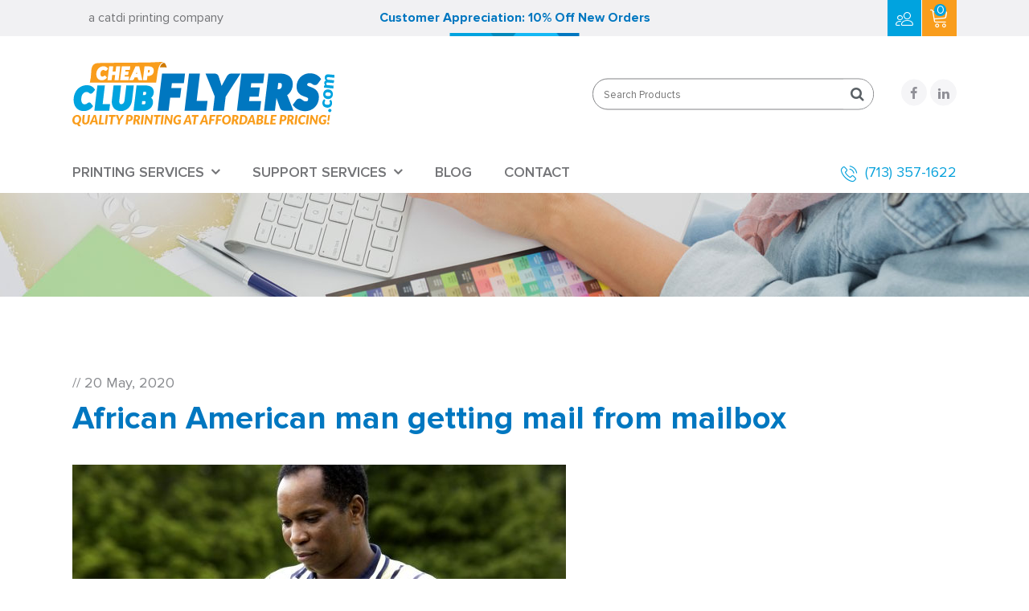

--- FILE ---
content_type: text/html; charset=UTF-8
request_url: https://www.cheapclubflyers.com/postcards-7-data-driven-reasons-theyre-the-best-in-direct-marketing-services/african-american-man-getting-mail-from-mailbox/
body_size: 20301
content:
<!DOCTYPE html>
<html lang="en-US" prefix="og: https://ogp.me/ns#">
<head>
	<meta charset="UTF-8" />
	
				<meta name="viewport" content="width=device-width,initial-scale=1,user-scalable=no">
		
            
            
	<link rel="profile" href="https://gmpg.org/xfn/11" />
	<link rel="pingback" href="https://www.cheapclubflyers.com/xmlrpc.php" />

		<style>img:is([sizes="auto" i], [sizes^="auto," i]) { contain-intrinsic-size: 3000px 1500px }</style>
	
<!-- Search Engine Optimization by Rank Math PRO - https://rankmath.com/ -->
<title>African American man getting mail from mailbox | Custom Flyer Printing, Business Flyers, Club Flyers | CheapClubFlyers.com</title>
<meta name="description" content="Wilford Lowther horizontal african american man getting mail mailbox lifestyle male person adult 40 40s forty forties years black minority minorities ethnic ethnicity negro negroes communication correspondence delivery postcard message bill junk letter opening receiving reading red flag happy happiness VStock"/>
<meta name="robots" content="follow, index, max-snippet:-1, max-video-preview:-1, max-image-preview:large"/>
<link rel="canonical" href="https://www.cheapclubflyers.com/postcards-7-data-driven-reasons-theyre-the-best-in-direct-marketing-services/african-american-man-getting-mail-from-mailbox/" />
<meta property="og:locale" content="en_US" />
<meta property="og:type" content="article" />
<meta property="og:title" content="African American man getting mail from mailbox | Custom Flyer Printing, Business Flyers, Club Flyers | CheapClubFlyers.com" />
<meta property="og:description" content="Wilford Lowther horizontal african american man getting mail mailbox lifestyle male person adult 40 40s forty forties years black minority minorities ethnic ethnicity negro negroes communication correspondence delivery postcard message bill junk letter opening receiving reading red flag happy happiness VStock" />
<meta property="og:url" content="https://www.cheapclubflyers.com/postcards-7-data-driven-reasons-theyre-the-best-in-direct-marketing-services/african-american-man-getting-mail-from-mailbox/" />
<meta property="og:site_name" content="Custom Flyer Printing, Business Flyers, Club Flyers | CheapClubFlyers.com" />
<meta property="og:updated_time" content="2020-05-20T00:21:00+00:00" />
<meta property="og:image" content="https://www.cheapclubflyers.com/wp-content/uploads/2020/05/direct-marketing-services.jpg" />
<meta property="og:image:secure_url" content="https://www.cheapclubflyers.com/wp-content/uploads/2020/05/direct-marketing-services.jpg" />
<meta property="og:image:width" content="1708" />
<meta property="og:image:height" content="1113" />
<meta property="og:image:alt" content="African American man getting mail from mailbox" />
<meta property="og:image:type" content="image/jpeg" />
<meta name="twitter:card" content="summary_large_image" />
<meta name="twitter:title" content="African American man getting mail from mailbox | Custom Flyer Printing, Business Flyers, Club Flyers | CheapClubFlyers.com" />
<meta name="twitter:description" content="Wilford Lowther horizontal african american man getting mail mailbox lifestyle male person adult 40 40s forty forties years black minority minorities ethnic ethnicity negro negroes communication correspondence delivery postcard message bill junk letter opening receiving reading red flag happy happiness VStock" />
<meta name="twitter:image" content="https://www.cheapclubflyers.com/wp-content/uploads/2020/05/direct-marketing-services.jpg" />
<!-- /Rank Math WordPress SEO plugin -->

<link rel='dns-prefetch' href='//fonts.googleapis.com' />
<link rel="alternate" type="application/rss+xml" title="Custom Flyer Printing, Business Flyers, Club Flyers | CheapClubFlyers.com &raquo; Feed" href="https://www.cheapclubflyers.com/feed/" />
<link rel="alternate" type="application/rss+xml" title="Custom Flyer Printing, Business Flyers, Club Flyers | CheapClubFlyers.com &raquo; Comments Feed" href="https://www.cheapclubflyers.com/comments/feed/" />
<script type="text/javascript">
/* <![CDATA[ */
window._wpemojiSettings = {"baseUrl":"https:\/\/s.w.org\/images\/core\/emoji\/16.0.1\/72x72\/","ext":".png","svgUrl":"https:\/\/s.w.org\/images\/core\/emoji\/16.0.1\/svg\/","svgExt":".svg","source":{"concatemoji":"https:\/\/www.cheapclubflyers.com\/wp-includes\/js\/wp-emoji-release.min.js?ver=6.8.3"}};
/*! This file is auto-generated */
!function(s,n){var o,i,e;function c(e){try{var t={supportTests:e,timestamp:(new Date).valueOf()};sessionStorage.setItem(o,JSON.stringify(t))}catch(e){}}function p(e,t,n){e.clearRect(0,0,e.canvas.width,e.canvas.height),e.fillText(t,0,0);var t=new Uint32Array(e.getImageData(0,0,e.canvas.width,e.canvas.height).data),a=(e.clearRect(0,0,e.canvas.width,e.canvas.height),e.fillText(n,0,0),new Uint32Array(e.getImageData(0,0,e.canvas.width,e.canvas.height).data));return t.every(function(e,t){return e===a[t]})}function u(e,t){e.clearRect(0,0,e.canvas.width,e.canvas.height),e.fillText(t,0,0);for(var n=e.getImageData(16,16,1,1),a=0;a<n.data.length;a++)if(0!==n.data[a])return!1;return!0}function f(e,t,n,a){switch(t){case"flag":return n(e,"\ud83c\udff3\ufe0f\u200d\u26a7\ufe0f","\ud83c\udff3\ufe0f\u200b\u26a7\ufe0f")?!1:!n(e,"\ud83c\udde8\ud83c\uddf6","\ud83c\udde8\u200b\ud83c\uddf6")&&!n(e,"\ud83c\udff4\udb40\udc67\udb40\udc62\udb40\udc65\udb40\udc6e\udb40\udc67\udb40\udc7f","\ud83c\udff4\u200b\udb40\udc67\u200b\udb40\udc62\u200b\udb40\udc65\u200b\udb40\udc6e\u200b\udb40\udc67\u200b\udb40\udc7f");case"emoji":return!a(e,"\ud83e\udedf")}return!1}function g(e,t,n,a){var r="undefined"!=typeof WorkerGlobalScope&&self instanceof WorkerGlobalScope?new OffscreenCanvas(300,150):s.createElement("canvas"),o=r.getContext("2d",{willReadFrequently:!0}),i=(o.textBaseline="top",o.font="600 32px Arial",{});return e.forEach(function(e){i[e]=t(o,e,n,a)}),i}function t(e){var t=s.createElement("script");t.src=e,t.defer=!0,s.head.appendChild(t)}"undefined"!=typeof Promise&&(o="wpEmojiSettingsSupports",i=["flag","emoji"],n.supports={everything:!0,everythingExceptFlag:!0},e=new Promise(function(e){s.addEventListener("DOMContentLoaded",e,{once:!0})}),new Promise(function(t){var n=function(){try{var e=JSON.parse(sessionStorage.getItem(o));if("object"==typeof e&&"number"==typeof e.timestamp&&(new Date).valueOf()<e.timestamp+604800&&"object"==typeof e.supportTests)return e.supportTests}catch(e){}return null}();if(!n){if("undefined"!=typeof Worker&&"undefined"!=typeof OffscreenCanvas&&"undefined"!=typeof URL&&URL.createObjectURL&&"undefined"!=typeof Blob)try{var e="postMessage("+g.toString()+"("+[JSON.stringify(i),f.toString(),p.toString(),u.toString()].join(",")+"));",a=new Blob([e],{type:"text/javascript"}),r=new Worker(URL.createObjectURL(a),{name:"wpTestEmojiSupports"});return void(r.onmessage=function(e){c(n=e.data),r.terminate(),t(n)})}catch(e){}c(n=g(i,f,p,u))}t(n)}).then(function(e){for(var t in e)n.supports[t]=e[t],n.supports.everything=n.supports.everything&&n.supports[t],"flag"!==t&&(n.supports.everythingExceptFlag=n.supports.everythingExceptFlag&&n.supports[t]);n.supports.everythingExceptFlag=n.supports.everythingExceptFlag&&!n.supports.flag,n.DOMReady=!1,n.readyCallback=function(){n.DOMReady=!0}}).then(function(){return e}).then(function(){var e;n.supports.everything||(n.readyCallback(),(e=n.source||{}).concatemoji?t(e.concatemoji):e.wpemoji&&e.twemoji&&(t(e.twemoji),t(e.wpemoji)))}))}((window,document),window._wpemojiSettings);
/* ]]> */
</script>
<link rel='stylesheet' id='wp-components-css' href='https://www.cheapclubflyers.com/wp-includes/css/dist/components/style.min.css?ver=6.8.3' type='text/css' media='all' />
<link rel='stylesheet' id='flexible-shipping-ups-blocks-integration-frontend-css' href='https://www.cheapclubflyers.com/wp-content/plugins/flexible-shipping-ups/build/point-selection-block-frontend.css?ver=1765559935' type='text/css' media='all' />
<link rel='stylesheet' id='flexible-shipping-ups-blocks-integration-editor-css' href='https://www.cheapclubflyers.com/wp-content/plugins/flexible-shipping-ups/build/point-selection-block.css?ver=1765559935' type='text/css' media='all' />
<style id='wp-emoji-styles-inline-css' type='text/css'>

	img.wp-smiley, img.emoji {
		display: inline !important;
		border: none !important;
		box-shadow: none !important;
		height: 1em !important;
		width: 1em !important;
		margin: 0 0.07em !important;
		vertical-align: -0.1em !important;
		background: none !important;
		padding: 0 !important;
	}
</style>
<link rel='stylesheet' id='wp-block-library-css' href='https://www.cheapclubflyers.com/wp-includes/css/dist/block-library/style.min.css?ver=6.8.3' type='text/css' media='all' />
<style id='classic-theme-styles-inline-css' type='text/css'>
/*! This file is auto-generated */
.wp-block-button__link{color:#fff;background-color:#32373c;border-radius:9999px;box-shadow:none;text-decoration:none;padding:calc(.667em + 2px) calc(1.333em + 2px);font-size:1.125em}.wp-block-file__button{background:#32373c;color:#fff;text-decoration:none}
</style>
<link rel='stylesheet' id='wp-preferences-css' href='https://www.cheapclubflyers.com/wp-includes/css/dist/preferences/style.min.css?ver=6.8.3' type='text/css' media='all' />
<link rel='stylesheet' id='wp-block-editor-css' href='https://www.cheapclubflyers.com/wp-includes/css/dist/block-editor/style.min.css?ver=6.8.3' type='text/css' media='all' />
<link rel='stylesheet' id='popup-maker-block-library-style-css' href='https://www.cheapclubflyers.com/wp-content/plugins/popup-maker/dist/packages/block-library-style.css?ver=dbea705cfafe089d65f1' type='text/css' media='all' />
<style id='global-styles-inline-css' type='text/css'>
:root{--wp--preset--aspect-ratio--square: 1;--wp--preset--aspect-ratio--4-3: 4/3;--wp--preset--aspect-ratio--3-4: 3/4;--wp--preset--aspect-ratio--3-2: 3/2;--wp--preset--aspect-ratio--2-3: 2/3;--wp--preset--aspect-ratio--16-9: 16/9;--wp--preset--aspect-ratio--9-16: 9/16;--wp--preset--color--black: #000000;--wp--preset--color--cyan-bluish-gray: #abb8c3;--wp--preset--color--white: #ffffff;--wp--preset--color--pale-pink: #f78da7;--wp--preset--color--vivid-red: #cf2e2e;--wp--preset--color--luminous-vivid-orange: #ff6900;--wp--preset--color--luminous-vivid-amber: #fcb900;--wp--preset--color--light-green-cyan: #7bdcb5;--wp--preset--color--vivid-green-cyan: #00d084;--wp--preset--color--pale-cyan-blue: #8ed1fc;--wp--preset--color--vivid-cyan-blue: #0693e3;--wp--preset--color--vivid-purple: #9b51e0;--wp--preset--gradient--vivid-cyan-blue-to-vivid-purple: linear-gradient(135deg,rgba(6,147,227,1) 0%,rgb(155,81,224) 100%);--wp--preset--gradient--light-green-cyan-to-vivid-green-cyan: linear-gradient(135deg,rgb(122,220,180) 0%,rgb(0,208,130) 100%);--wp--preset--gradient--luminous-vivid-amber-to-luminous-vivid-orange: linear-gradient(135deg,rgba(252,185,0,1) 0%,rgba(255,105,0,1) 100%);--wp--preset--gradient--luminous-vivid-orange-to-vivid-red: linear-gradient(135deg,rgba(255,105,0,1) 0%,rgb(207,46,46) 100%);--wp--preset--gradient--very-light-gray-to-cyan-bluish-gray: linear-gradient(135deg,rgb(238,238,238) 0%,rgb(169,184,195) 100%);--wp--preset--gradient--cool-to-warm-spectrum: linear-gradient(135deg,rgb(74,234,220) 0%,rgb(151,120,209) 20%,rgb(207,42,186) 40%,rgb(238,44,130) 60%,rgb(251,105,98) 80%,rgb(254,248,76) 100%);--wp--preset--gradient--blush-light-purple: linear-gradient(135deg,rgb(255,206,236) 0%,rgb(152,150,240) 100%);--wp--preset--gradient--blush-bordeaux: linear-gradient(135deg,rgb(254,205,165) 0%,rgb(254,45,45) 50%,rgb(107,0,62) 100%);--wp--preset--gradient--luminous-dusk: linear-gradient(135deg,rgb(255,203,112) 0%,rgb(199,81,192) 50%,rgb(65,88,208) 100%);--wp--preset--gradient--pale-ocean: linear-gradient(135deg,rgb(255,245,203) 0%,rgb(182,227,212) 50%,rgb(51,167,181) 100%);--wp--preset--gradient--electric-grass: linear-gradient(135deg,rgb(202,248,128) 0%,rgb(113,206,126) 100%);--wp--preset--gradient--midnight: linear-gradient(135deg,rgb(2,3,129) 0%,rgb(40,116,252) 100%);--wp--preset--font-size--small: 13px;--wp--preset--font-size--medium: 20px;--wp--preset--font-size--large: 36px;--wp--preset--font-size--x-large: 42px;--wp--preset--spacing--20: 0.44rem;--wp--preset--spacing--30: 0.67rem;--wp--preset--spacing--40: 1rem;--wp--preset--spacing--50: 1.5rem;--wp--preset--spacing--60: 2.25rem;--wp--preset--spacing--70: 3.38rem;--wp--preset--spacing--80: 5.06rem;--wp--preset--shadow--natural: 6px 6px 9px rgba(0, 0, 0, 0.2);--wp--preset--shadow--deep: 12px 12px 50px rgba(0, 0, 0, 0.4);--wp--preset--shadow--sharp: 6px 6px 0px rgba(0, 0, 0, 0.2);--wp--preset--shadow--outlined: 6px 6px 0px -3px rgba(255, 255, 255, 1), 6px 6px rgba(0, 0, 0, 1);--wp--preset--shadow--crisp: 6px 6px 0px rgba(0, 0, 0, 1);}:where(.is-layout-flex){gap: 0.5em;}:where(.is-layout-grid){gap: 0.5em;}body .is-layout-flex{display: flex;}.is-layout-flex{flex-wrap: wrap;align-items: center;}.is-layout-flex > :is(*, div){margin: 0;}body .is-layout-grid{display: grid;}.is-layout-grid > :is(*, div){margin: 0;}:where(.wp-block-columns.is-layout-flex){gap: 2em;}:where(.wp-block-columns.is-layout-grid){gap: 2em;}:where(.wp-block-post-template.is-layout-flex){gap: 1.25em;}:where(.wp-block-post-template.is-layout-grid){gap: 1.25em;}.has-black-color{color: var(--wp--preset--color--black) !important;}.has-cyan-bluish-gray-color{color: var(--wp--preset--color--cyan-bluish-gray) !important;}.has-white-color{color: var(--wp--preset--color--white) !important;}.has-pale-pink-color{color: var(--wp--preset--color--pale-pink) !important;}.has-vivid-red-color{color: var(--wp--preset--color--vivid-red) !important;}.has-luminous-vivid-orange-color{color: var(--wp--preset--color--luminous-vivid-orange) !important;}.has-luminous-vivid-amber-color{color: var(--wp--preset--color--luminous-vivid-amber) !important;}.has-light-green-cyan-color{color: var(--wp--preset--color--light-green-cyan) !important;}.has-vivid-green-cyan-color{color: var(--wp--preset--color--vivid-green-cyan) !important;}.has-pale-cyan-blue-color{color: var(--wp--preset--color--pale-cyan-blue) !important;}.has-vivid-cyan-blue-color{color: var(--wp--preset--color--vivid-cyan-blue) !important;}.has-vivid-purple-color{color: var(--wp--preset--color--vivid-purple) !important;}.has-black-background-color{background-color: var(--wp--preset--color--black) !important;}.has-cyan-bluish-gray-background-color{background-color: var(--wp--preset--color--cyan-bluish-gray) !important;}.has-white-background-color{background-color: var(--wp--preset--color--white) !important;}.has-pale-pink-background-color{background-color: var(--wp--preset--color--pale-pink) !important;}.has-vivid-red-background-color{background-color: var(--wp--preset--color--vivid-red) !important;}.has-luminous-vivid-orange-background-color{background-color: var(--wp--preset--color--luminous-vivid-orange) !important;}.has-luminous-vivid-amber-background-color{background-color: var(--wp--preset--color--luminous-vivid-amber) !important;}.has-light-green-cyan-background-color{background-color: var(--wp--preset--color--light-green-cyan) !important;}.has-vivid-green-cyan-background-color{background-color: var(--wp--preset--color--vivid-green-cyan) !important;}.has-pale-cyan-blue-background-color{background-color: var(--wp--preset--color--pale-cyan-blue) !important;}.has-vivid-cyan-blue-background-color{background-color: var(--wp--preset--color--vivid-cyan-blue) !important;}.has-vivid-purple-background-color{background-color: var(--wp--preset--color--vivid-purple) !important;}.has-black-border-color{border-color: var(--wp--preset--color--black) !important;}.has-cyan-bluish-gray-border-color{border-color: var(--wp--preset--color--cyan-bluish-gray) !important;}.has-white-border-color{border-color: var(--wp--preset--color--white) !important;}.has-pale-pink-border-color{border-color: var(--wp--preset--color--pale-pink) !important;}.has-vivid-red-border-color{border-color: var(--wp--preset--color--vivid-red) !important;}.has-luminous-vivid-orange-border-color{border-color: var(--wp--preset--color--luminous-vivid-orange) !important;}.has-luminous-vivid-amber-border-color{border-color: var(--wp--preset--color--luminous-vivid-amber) !important;}.has-light-green-cyan-border-color{border-color: var(--wp--preset--color--light-green-cyan) !important;}.has-vivid-green-cyan-border-color{border-color: var(--wp--preset--color--vivid-green-cyan) !important;}.has-pale-cyan-blue-border-color{border-color: var(--wp--preset--color--pale-cyan-blue) !important;}.has-vivid-cyan-blue-border-color{border-color: var(--wp--preset--color--vivid-cyan-blue) !important;}.has-vivid-purple-border-color{border-color: var(--wp--preset--color--vivid-purple) !important;}.has-vivid-cyan-blue-to-vivid-purple-gradient-background{background: var(--wp--preset--gradient--vivid-cyan-blue-to-vivid-purple) !important;}.has-light-green-cyan-to-vivid-green-cyan-gradient-background{background: var(--wp--preset--gradient--light-green-cyan-to-vivid-green-cyan) !important;}.has-luminous-vivid-amber-to-luminous-vivid-orange-gradient-background{background: var(--wp--preset--gradient--luminous-vivid-amber-to-luminous-vivid-orange) !important;}.has-luminous-vivid-orange-to-vivid-red-gradient-background{background: var(--wp--preset--gradient--luminous-vivid-orange-to-vivid-red) !important;}.has-very-light-gray-to-cyan-bluish-gray-gradient-background{background: var(--wp--preset--gradient--very-light-gray-to-cyan-bluish-gray) !important;}.has-cool-to-warm-spectrum-gradient-background{background: var(--wp--preset--gradient--cool-to-warm-spectrum) !important;}.has-blush-light-purple-gradient-background{background: var(--wp--preset--gradient--blush-light-purple) !important;}.has-blush-bordeaux-gradient-background{background: var(--wp--preset--gradient--blush-bordeaux) !important;}.has-luminous-dusk-gradient-background{background: var(--wp--preset--gradient--luminous-dusk) !important;}.has-pale-ocean-gradient-background{background: var(--wp--preset--gradient--pale-ocean) !important;}.has-electric-grass-gradient-background{background: var(--wp--preset--gradient--electric-grass) !important;}.has-midnight-gradient-background{background: var(--wp--preset--gradient--midnight) !important;}.has-small-font-size{font-size: var(--wp--preset--font-size--small) !important;}.has-medium-font-size{font-size: var(--wp--preset--font-size--medium) !important;}.has-large-font-size{font-size: var(--wp--preset--font-size--large) !important;}.has-x-large-font-size{font-size: var(--wp--preset--font-size--x-large) !important;}
:where(.wp-block-post-template.is-layout-flex){gap: 1.25em;}:where(.wp-block-post-template.is-layout-grid){gap: 1.25em;}
:where(.wp-block-columns.is-layout-flex){gap: 2em;}:where(.wp-block-columns.is-layout-grid){gap: 2em;}
:root :where(.wp-block-pullquote){font-size: 1.5em;line-height: 1.6;}
</style>
<link rel='stylesheet' id='contact-form-7-css' href='https://www.cheapclubflyers.com/wp-content/plugins/contact-form-7/includes/css/styles.css?ver=6.1.4' type='text/css' media='all' />
<link rel='stylesheet' id='dlcf-front-style.css-css' href='https://www.cheapclubflyers.com/wp-content/plugins/downlodlink-contact-form-7/assets/css/dlcf-front-style.css?ver=6.8.3' type='text/css' media='all' />
<link rel='stylesheet' id='rs-plugin-settings-css' href='https://www.cheapclubflyers.com/wp-content/plugins/revslider/public/assets/css/rs6.css?ver=6.1.8' type='text/css' media='all' />
<style id='rs-plugin-settings-inline-css' type='text/css'>
#rs-demo-id {}
</style>
<link rel='stylesheet' id='ion-rangeSlider-skinHTML5-css' href='https://www.cheapclubflyers.com/wp-content/plugins/uni-woo-custom-product-options-premium/includes/vendors/range-slider/ion.rangeSlider.skinHTML5.css?ver=2.0.3' type='text/css' media='all' />
<link rel='stylesheet' id='widgetopts-styles-css' href='https://www.cheapclubflyers.com/wp-content/plugins/widget-options/assets/css/widget-options.css?ver=4.1.3' type='text/css' media='all' />
<style id='woocommerce-inline-inline-css' type='text/css'>
.woocommerce form .form-row .required { visibility: visible; }
</style>
<link rel='stylesheet' id='mediaelement-css' href='https://www.cheapclubflyers.com/wp-includes/js/mediaelement/mediaelementplayer-legacy.min.css?ver=4.2.17' type='text/css' media='all' />
<link rel='stylesheet' id='wp-mediaelement-css' href='https://www.cheapclubflyers.com/wp-includes/js/mediaelement/wp-mediaelement.min.css?ver=6.8.3' type='text/css' media='all' />
<link rel='stylesheet' id='bridge-default-style-css' href='https://www.cheapclubflyers.com/wp-content/themes/bridge/style.css?ver=6.8.3' type='text/css' media='all' />
<link rel='stylesheet' id='bridge-qode-font_awesome-css' href='https://www.cheapclubflyers.com/wp-content/themes/bridge/css/font-awesome/css/font-awesome.min.css?ver=6.8.3' type='text/css' media='all' />
<link rel='stylesheet' id='bridge-qode-font_elegant-css' href='https://www.cheapclubflyers.com/wp-content/themes/bridge/css/elegant-icons/style.min.css?ver=6.8.3' type='text/css' media='all' />
<link rel='stylesheet' id='bridge-qode-linea_icons-css' href='https://www.cheapclubflyers.com/wp-content/themes/bridge/css/linea-icons/style.css?ver=6.8.3' type='text/css' media='all' />
<link rel='stylesheet' id='bridge-qode-dripicons-css' href='https://www.cheapclubflyers.com/wp-content/themes/bridge/css/dripicons/dripicons.css?ver=6.8.3' type='text/css' media='all' />
<link rel='stylesheet' id='bridge-qode-kiko-css' href='https://www.cheapclubflyers.com/wp-content/themes/bridge/css/kiko/kiko-all.css?ver=6.8.3' type='text/css' media='all' />
<link rel='stylesheet' id='bridge-stylesheet-css' href='https://www.cheapclubflyers.com/wp-content/themes/bridge/css/stylesheet.min.css?ver=6.8.3' type='text/css' media='all' />
<style id='bridge-stylesheet-inline-css' type='text/css'>
   .postid-4730.disabled_footer_top .footer_top_holder, .postid-4730.disabled_footer_bottom .footer_bottom_holder { display: none;}


</style>
<link rel='stylesheet' id='bridge-woocommerce-css' href='https://www.cheapclubflyers.com/wp-content/themes/bridge/css/woocommerce.min.css?ver=6.8.3' type='text/css' media='all' />
<link rel='stylesheet' id='bridge-woocommerce-responsive-css' href='https://www.cheapclubflyers.com/wp-content/themes/bridge/css/woocommerce_responsive.min.css?ver=6.8.3' type='text/css' media='all' />
<link rel='stylesheet' id='bridge-print-css' href='https://www.cheapclubflyers.com/wp-content/themes/bridge/css/print.css?ver=6.8.3' type='text/css' media='all' />
<link rel='stylesheet' id='bridge-style-dynamic-css' href='https://www.cheapclubflyers.com/wp-content/themes/bridge/css/style_dynamic.css?ver=1593802745' type='text/css' media='all' />
<link rel='stylesheet' id='bridge-responsive-css' href='https://www.cheapclubflyers.com/wp-content/themes/bridge/css/responsive.min.css?ver=6.8.3' type='text/css' media='all' />
<link rel='stylesheet' id='bridge-style-dynamic-responsive-css' href='https://www.cheapclubflyers.com/wp-content/themes/bridge/css/style_dynamic_responsive.css?ver=1593802745' type='text/css' media='all' />
<style id='bridge-style-dynamic-responsive-inline-css' type='text/css'>
/*---------------Popup maker css Light Box theme------------------------*/


.pum.pum.pum-theme-lightbox .pum-container {padding:0; border-radius: 8px;border:none; box-shadow: none;}
.pum.pum-theme-lightbox .pum-title {color:#fff;font-size:30px;line-height:36px;background-color:#0077c0;border-radius:8px 8px 0 0px;padding:15px 20px;font-weight:600;}

.pum.pum-theme-lightbox .pum-content {     padding: 20px; font-size:18px; line-height:26px;}
.pum.pum-theme-lightbox .pum-content > :first-child{ margin-top:0;}
.pum.pum-theme-lightbox .pum-content + .pum-close { right: 12px;top: 18px; font-size: 27px; line-height: 27px;  border: 0; border-radius: 0; box-shadow: none;
    text-shadow: none;   background-color: transparent;}
</style>
<link rel='stylesheet' id='js_composer_front-css' href='https://www.cheapclubflyers.com/wp-content/plugins/js_composer/assets/css/js_composer.min.css?ver=6.1' type='text/css' media='all' />
<link rel='stylesheet' id='bridge-style-handle-google-fonts-css' href='https://fonts.googleapis.com/css?family=Raleway%3A100%2C200%2C300%2C400%2C500%2C600%2C700%2C800%2C900%2C100italic%2C300italic%2C400italic%2C700italic&#038;subset=latin%2Clatin-ext&#038;ver=1.0.0' type='text/css' media='all' />
<link rel='stylesheet' id='bridge-core-dashboard-style-css' href='https://www.cheapclubflyers.com/wp-content/plugins/bridge-core/modules/core-dashboard/assets/css/core-dashboard.min.css?ver=6.8.3' type='text/css' media='all' />
<link rel='stylesheet' id='popup-maker-site-css' href='//www.cheapclubflyers.com/wp-content/uploads/pum/pum-site-styles.css?generated=1755192622&#038;ver=1.21.5' type='text/css' media='all' />
<link rel='stylesheet' id='style-font-proxima-nova-css' href='https://www.cheapclubflyers.com/wp-content/themes/bridge-child/fonts/proxima-nova-fonts/proxima-nova-fonts.css?ver=6.8.3' type='text/css' media='all' />
<link rel='stylesheet' id='style-font-arrows-css' href='https://www.cheapclubflyers.com/wp-content/themes/bridge-child/fonts/icon-font/iconfont.css?ver=6.8.3' type='text/css' media='all' />
<link rel='stylesheet' id='childstyle-css' href='https://www.cheapclubflyers.com/wp-content/themes/bridge-child/style.css?ver=6.8.3' type='text/css' media='all' />
<link rel='stylesheet' id='childstyle-woocommerce-css' href='https://www.cheapclubflyers.com/wp-content/themes/bridge-child/woocommerce.css?ver=6.8.3' type='text/css' media='all' />
<link rel='stylesheet' id='childstyle-woocommerce-smallerscreen-css' href='https://www.cheapclubflyers.com/wp-content/themes/bridge-child/woocommerce-smallscreen.css?ver=6.8.3' type='text/css' media='all' />
<script type="text/javascript" src="https://www.cheapclubflyers.com/wp-includes/js/jquery/jquery.min.js?ver=3.7.1" id="jquery-core-js"></script>
<script type="text/javascript" src="https://www.cheapclubflyers.com/wp-includes/js/jquery/jquery-migrate.min.js?ver=3.4.1" id="jquery-migrate-js"></script>
<script type="text/javascript" src="https://www.cheapclubflyers.com/wp-content/plugins/revslider/public/assets/js/revolution.tools.min.js?ver=6.0" id="tp-tools-js"></script>
<script type="text/javascript" src="https://www.cheapclubflyers.com/wp-content/plugins/revslider/public/assets/js/rs6.min.js?ver=6.1.8" id="revmin-js"></script>
<script type="text/javascript" src="https://www.cheapclubflyers.com/wp-content/plugins/woocommerce/assets/js/jquery-blockui/jquery.blockUI.min.js?ver=2.7.0-wc.10.4.3" id="wc-jquery-blockui-js" data-wp-strategy="defer"></script>
<script type="text/javascript" id="wc-add-to-cart-js-extra">
/* <![CDATA[ */
var wc_add_to_cart_params = {"ajax_url":"\/wp-admin\/admin-ajax.php","wc_ajax_url":"\/?wc-ajax=%%endpoint%%","i18n_view_cart":"View cart","cart_url":"https:\/\/www.cheapclubflyers.com\/cart\/","is_cart":"","cart_redirect_after_add":"no"};
/* ]]> */
</script>
<script type="text/javascript" src="https://www.cheapclubflyers.com/wp-content/plugins/woocommerce/assets/js/frontend/add-to-cart.min.js?ver=10.4.3" id="wc-add-to-cart-js" data-wp-strategy="defer"></script>
<script type="text/javascript" src="https://www.cheapclubflyers.com/wp-content/plugins/woocommerce/assets/js/js-cookie/js.cookie.min.js?ver=2.1.4-wc.10.4.3" id="wc-js-cookie-js" defer="defer" data-wp-strategy="defer"></script>
<script type="text/javascript" id="woocommerce-js-extra">
/* <![CDATA[ */
var woocommerce_params = {"ajax_url":"\/wp-admin\/admin-ajax.php","wc_ajax_url":"\/?wc-ajax=%%endpoint%%","i18n_password_show":"Show password","i18n_password_hide":"Hide password"};
/* ]]> */
</script>
<script type="text/javascript" src="https://www.cheapclubflyers.com/wp-content/plugins/woocommerce/assets/js/frontend/woocommerce.min.js?ver=10.4.3" id="woocommerce-js" defer="defer" data-wp-strategy="defer"></script>
<script type="text/javascript" src="https://www.cheapclubflyers.com/wp-content/plugins/js_composer/assets/js/vendors/woocommerce-add-to-cart.js?ver=6.1" id="vc_woocommerce-add-to-cart-js-js"></script>
<script type="text/javascript" src="https://www.cheapclubflyers.com/wp-content/plugins/woocommerce/assets/js/select2/select2.full.min.js?ver=4.0.3-wc.10.4.3" id="wc-select2-js" defer="defer" data-wp-strategy="defer"></script>
<link rel="https://api.w.org/" href="https://www.cheapclubflyers.com/wp-json/" /><link rel="alternate" title="JSON" type="application/json" href="https://www.cheapclubflyers.com/wp-json/wp/v2/media/4730" /><link rel="EditURI" type="application/rsd+xml" title="RSD" href="https://www.cheapclubflyers.com/xmlrpc.php?rsd" />
<meta name="generator" content="WordPress 6.8.3" />
<link rel='shortlink' href='https://www.cheapclubflyers.com/?p=4730' />
<link rel="alternate" title="oEmbed (JSON)" type="application/json+oembed" href="https://www.cheapclubflyers.com/wp-json/oembed/1.0/embed?url=https%3A%2F%2Fwww.cheapclubflyers.com%2Fpostcards-7-data-driven-reasons-theyre-the-best-in-direct-marketing-services%2Fafrican-american-man-getting-mail-from-mailbox%2F" />
<link rel="alternate" title="oEmbed (XML)" type="text/xml+oembed" href="https://www.cheapclubflyers.com/wp-json/oembed/1.0/embed?url=https%3A%2F%2Fwww.cheapclubflyers.com%2Fpostcards-7-data-driven-reasons-theyre-the-best-in-direct-marketing-services%2Fafrican-american-man-getting-mail-from-mailbox%2F&#038;format=xml" />
	<style>
					.dlcf-pop-up-box {
			background-color: #f99d1c;
			}
				
	</style> 

		<noscript><style>.woocommerce-product-gallery{ opacity: 1 !important; }</style></noscript>
	<meta name="generator" content="Powered by WPBakery Page Builder - drag and drop page builder for WordPress."/>
<meta name="generator" content="Powered by Slider Revolution 6.1.8 - responsive, Mobile-Friendly Slider Plugin for WordPress with comfortable drag and drop interface." />
<link rel="icon" href="https://www.cheapclubflyers.com/wp-content/uploads/2020/02/cropped-favicon-100x100.png" sizes="32x32" />
<link rel="icon" href="https://www.cheapclubflyers.com/wp-content/uploads/2020/02/cropped-favicon-280x280.png" sizes="192x192" />
<link rel="apple-touch-icon" href="https://www.cheapclubflyers.com/wp-content/uploads/2020/02/cropped-favicon-280x280.png" />
<meta name="msapplication-TileImage" content="https://www.cheapclubflyers.com/wp-content/uploads/2020/02/cropped-favicon-280x280.png" />
<script type="text/javascript">function setREVStartSize(e){			
			try {								
				var pw = document.getElementById(e.c).parentNode.offsetWidth,
					newh;
				pw = pw===0 || isNaN(pw) ? window.innerWidth : pw;
				e.tabw = e.tabw===undefined ? 0 : parseInt(e.tabw);
				e.thumbw = e.thumbw===undefined ? 0 : parseInt(e.thumbw);
				e.tabh = e.tabh===undefined ? 0 : parseInt(e.tabh);
				e.thumbh = e.thumbh===undefined ? 0 : parseInt(e.thumbh);
				e.tabhide = e.tabhide===undefined ? 0 : parseInt(e.tabhide);
				e.thumbhide = e.thumbhide===undefined ? 0 : parseInt(e.thumbhide);
				e.mh = e.mh===undefined || e.mh=="" || e.mh==="auto" ? 0 : parseInt(e.mh,0);		
				if(e.layout==="fullscreen" || e.l==="fullscreen") 						
					newh = Math.max(e.mh,window.innerHeight);				
				else{					
					e.gw = Array.isArray(e.gw) ? e.gw : [e.gw];
					for (var i in e.rl) if (e.gw[i]===undefined || e.gw[i]===0) e.gw[i] = e.gw[i-1];					
					e.gh = e.el===undefined || e.el==="" || (Array.isArray(e.el) && e.el.length==0)? e.gh : e.el;
					e.gh = Array.isArray(e.gh) ? e.gh : [e.gh];
					for (var i in e.rl) if (e.gh[i]===undefined || e.gh[i]===0) e.gh[i] = e.gh[i-1];
										
					var nl = new Array(e.rl.length),
						ix = 0,						
						sl;					
					e.tabw = e.tabhide>=pw ? 0 : e.tabw;
					e.thumbw = e.thumbhide>=pw ? 0 : e.thumbw;
					e.tabh = e.tabhide>=pw ? 0 : e.tabh;
					e.thumbh = e.thumbhide>=pw ? 0 : e.thumbh;					
					for (var i in e.rl) nl[i] = e.rl[i]<window.innerWidth ? 0 : e.rl[i];
					sl = nl[0];									
					for (var i in nl) if (sl>nl[i] && nl[i]>0) { sl = nl[i]; ix=i;}															
					var m = pw>(e.gw[ix]+e.tabw+e.thumbw) ? 1 : (pw-(e.tabw+e.thumbw)) / (e.gw[ix]);					

					newh =  (e.type==="carousel" && e.justify==="true" ? e.gh[ix] : (e.gh[ix] * m)) + (e.tabh + e.thumbh);
				}			
				
				if(window.rs_init_css===undefined) window.rs_init_css = document.head.appendChild(document.createElement("style"));					
				document.getElementById(e.c).height = newh;
				window.rs_init_css.innerHTML += "#"+e.c+"_wrapper { height: "+newh+"px }";				
			} catch(e){
				console.log("Failure at Presize of Slider:" + e)
			}					   
		  };</script>
<noscript><style> .wpb_animate_when_almost_visible { opacity: 1; }</style></noscript></head>

<body class="attachment wp-singular attachment-template-default single single-attachment postid-4730 attachmentid-4730 attachment-jpeg wp-theme-bridge wp-child-theme-bridge-child theme-bridge bridge-core-2.1.3 woocommerce-no-js  qode_grid_1200 qode_disabled_responsive_button_padding_change columns-3 qode-child-theme-ver-1.0.0 qode-theme-ver-20.0 qode-theme-bridge qode_header_in_grid wpb-js-composer js-comp-ver-6.1 vc_responsive" itemscope itemtype="http://schema.org/WebPage">




<div class="wrapper">
	<div class="wrapper_inner">

    
		<!-- Google Analytics start -->
				<!-- Google Analytics end -->

		
	<header class=" has_top centered_logo centered_logo_animate scroll_header_top_area  fixed scrolled_not_transparent menu_position_left page_header">
	<div class="header_inner clearfix">
		<form role="search" id="searchform" action="https://www.cheapclubflyers.com/" class="qode_search_form" method="get">
        <div class="container">
        <div class="container_inner clearfix">
            
            <i class="qode_icon_font_awesome fa fa-search qode_icon_in_search" ></i>            <input type="text" placeholder="Search Products" name="s" class="qode_search_field" autocomplete="off" />
            <input type="submit" value="Search" />
            <input name="post_type" value="product" type="hidden">
            

            <div class="qode_search_close">
                <a href="#">
                    <i class="qode_icon_font_awesome fa fa-times qode_icon_in_search" ></i>                </a>
            </div>
                    </div>
    </div>
</form>		<div class="header_top_bottom_holder">
				<div class="header_top clearfix" style='' >
				<div class="container">
			<div class="container_inner clearfix">
														<div class="left">
						<div class="inner">
							<div class="widget header-widget widget_text header-left-widget">			<div class="textwidget"><p><a href="https://www.catdi.com" target="_blank" rel="nofollow">a catdi printing company</a></p>
</div>
		</div>						</div>
					</div>
					<div class="right">
						<div class="inner">
							<div class="sale-text widget header-widget widget_text header-right-widget">			<div class="textwidget"><p>Customer Appreciation: 10% Off New Orders</p>
</div>
		</div><div class="widget header-widget widget_nav_menu header-right-widget"><div class="menu-top-bar-menu-container"><ul id="menu-top-bar-menu" class="menu"><li id="menu-item-4353" class="menu-item menu-item-type-post_type menu-item-object-page menu-item-4353"><a href="https://www.cheapclubflyers.com/my-account/"><i class="icon icon-users"></i></a></li>
</ul></div></div><div class="widget header-widget widget_woocommerce-dropdown-cart header-right-widget">		<div class="shopping_cart_outer">
		<div class="shopping_cart_inner">
		<div class="shopping_cart_header">
			<a class="header_cart" href="https://www.cheapclubflyers.com/cart/"><span class="header_cart_span">0</span></a>
			<div class="shopping_cart_dropdown">
			<div class="shopping_cart_dropdown_inner">
									<ul class="cart_list product_list_widget">
													<li>No products in the cart.</li>
											</ul>
				</div>
                <a itemprop="url" href="https://www.cheapclubflyers.com/cart/" class="qbutton white view-cart">Cart <i class="fa fa-shopping-cart"></i></a>
				<span class="total">Total:<span><span class="woocommerce-Price-amount amount"><bdi><span class="woocommerce-Price-currencySymbol">&#36;</span>0.00</bdi></span></span></span>
	</div>
</div>
		</div>
		</div>
	</div>						</div>
					</div>
													</div>
		</div>
		</div>

			<div class="header_bottom clearfix" style='' >
								<div class="container">
					<div class="container_inner clearfix">
																				<div class="header_inner_left">
																	<div class="logo-left">
									                                    </div>
																
								<div class="logo_wrapper" >
	<div class="q_logo">
		<a itemprop="url" href="https://www.cheapclubflyers.com/" >
             <img itemprop="image" class="normal" src="https://www.cheapclubflyers.com/wp-content/uploads/2020/02/CCF-logo.svg" alt="Logo"> 			 <img itemprop="image" class="light" src="https://www.cheapclubflyers.com/wp-content/uploads/2020/02/CCF-logo.svg" alt="Logo"/> 			 <img itemprop="image" class="dark" src="https://www.cheapclubflyers.com/wp-content/uploads/2020/02/CCF-logo.svg" alt="Logo"/> 			 <img itemprop="image" class="sticky" src="https://www.cheapclubflyers.com/wp-content/uploads/2020/02/CCF-logo.svg" alt="Logo"/> 			 <img itemprop="image" class="mobile" src="https://www.cheapclubflyers.com/wp-content/uploads/2020/02/CCF-logo.svg" alt="Logo"/> 					</a>
	</div>
	</div>																	<div class="logo-right">
									<div class="widget header-widget woocommerce widget_product_search header-right-from-logo-widget"><div class="widget header-right-from-logo-widget-inner"><div class="widget header-right-from-logo-widget-inner2"><form role="search" method="get" id="searchform" action="https://www.cheapclubflyers.com/">
			<div>
				<label class="screen-reader-text" for="s">Search for:</label>
				<input type="text" value="" name="s" id="s" placeholder="Search Products" />
				<input type="submit" id="searchsubmit" value="&#xf002" />
				<input type="hidden" name="post_type" value="product" />
			</div>
		</form></div></div></div><span class='q_social_icon_holder circle_social' ><a itemprop='url' href='https://www.facebook.com/cheapclubflyers' target='_blank'><span class='fa-stack ' style=''><i class="qode_icon_font_awesome fa fa-facebook " style="" ></i></span></a></span><span class='q_social_icon_holder circle_social' ><a itemprop='url' href='https://www.linkedin.com/in/catdi/' target='_blank'><span class='fa-stack ' style=''><i class="qode_icon_font_awesome fa fa-linkedin " style="" ></i></span></a></span>									</div>
																</div>
							
							<div class="center-logo-nav">
	<div class="mobile_menu_button">
		<span>
			<i class="qode_icon_font_awesome fa fa-bars " ></i>		</span>
	</div>
							<nav class="main_menu drop_down left">
								<ul id="menu-main-menu" class=""><li id="nav-menu-item-4668" class="menu-item menu-item-type-custom menu-item-object-custom menu-item-has-children  has_sub narrow"><a href="#" class=""><i class="menu_icon blank fa"></i><span>Printing Services</span><span class="plus"></span></a>
<div class="second"><div class="inner"><ul>
	<li id="nav-menu-item-4676" class="menu-item menu-item-type-post_type menu-item-object-page "><a href="https://www.cheapclubflyers.com/flyer-printing-services/" class=""><i class="menu_icon blank fa"></i><span>Flyer Printing Services</span><span class="plus"></span></a></li>
	<li id="nav-menu-item-4674" class="menu-item menu-item-type-post_type menu-item-object-page "><a href="https://www.cheapclubflyers.com/postcard-printing-services/" class=""><i class="menu_icon blank fa"></i><span>Postcard Printing Services</span><span class="plus"></span></a></li>
	<li id="nav-menu-item-341" class="menu-item menu-item-type-post_type menu-item-object-page "><a href="https://www.cheapclubflyers.com/graphic-design/" class=""><i class="menu_icon blank fa"></i><span>Graphic Design</span><span class="plus"></span></a></li>
	<li id="nav-menu-item-85" class="menu-item menu-item-type-post_type menu-item-object-page menu-item-has-children sub"><a href="https://www.cheapclubflyers.com/direct-mail/" class=""><i class="menu_icon blank fa"></i><span>Direct Mail</span><span class="plus"></span><i class="q_menu_arrow fa fa-angle-right"></i></a>
	<ul>
		<li id="nav-menu-item-344" class="menu-item menu-item-type-post_type menu-item-object-page "><a href="https://www.cheapclubflyers.com/eddm/" class=""><i class="menu_icon blank fa"></i><span>EDDM</span><span class="plus"></span></a></li>
	</ul>
</li>
</ul></div></div>
</li>
<li id="nav-menu-item-4669" class="menu-item menu-item-type-custom menu-item-object-custom menu-item-has-children  has_sub narrow"><a href="#" class=""><i class="menu_icon blank fa"></i><span>Support Services</span><span class="plus"></span></a>
<div class="second"><div class="inner"><ul>
	<li id="nav-menu-item-4671" class="menu-item menu-item-type-post_type menu-item-object-page "><a href="https://www.cheapclubflyers.com/download-templates/" class=""><i class="menu_icon blank fa"></i><span>Free Blank Templates</span><span class="plus"></span></a></li>
</ul></div></div>
</li>
<li id="nav-menu-item-347" class="menu-item menu-item-type-custom menu-item-object-custom  narrow"><a href="https://www.cheapclubflyers.com/blog/" class=""><i class="menu_icon blank fa"></i><span>Blog</span><span class="plus"></span></a></li>
<li id="nav-menu-item-27" class="menu-item menu-item-type-post_type menu-item-object-page  narrow"><a href="https://www.cheapclubflyers.com/contact/" class=""><i class="menu_icon blank fa"></i><span>Contact</span><span class="plus"></span></a></li>
</ul>							</nav>
															<div class="header_inner_right">
									<div class="side_menu_button_wrapper right">
																					<div class="header_bottom_right_widget_holder"><div class="phone-nav widget header_bottom_widget widget_text">			<div class="textwidget"><p><a href="tel:7133571622"><i class="icon icon-phone3"></i> (713) 357-1622</a></p>
</div>
		</div></div>
																														<div class="side_menu_button">
												<a class="search_button search_slides_from_window_top normal" href="javascript:void(0)">
		<i class="qode_icon_font_awesome fa fa-search " ></i>	</a>

																							
										</div>
									</div>
								</div>
							                            
                             <div class="clearfix"></div>
                            </div>
							<nav class="mobile_menu">
	<ul id="menu-main-menu-1" class=""><li id="mobile-menu-item-4668" class="menu-item menu-item-type-custom menu-item-object-custom menu-item-has-children  has_sub"><a href="#" class=""><span>Printing Services</span></a><span class="mobile_arrow"><i class="fa fa-angle-right"></i><i class="fa fa-angle-down"></i></span>
<ul class="sub_menu">
	<li id="mobile-menu-item-4676" class="menu-item menu-item-type-post_type menu-item-object-page "><a href="https://www.cheapclubflyers.com/flyer-printing-services/" class=""><span>Flyer Printing Services</span></a><span class="mobile_arrow"><i class="fa fa-angle-right"></i><i class="fa fa-angle-down"></i></span></li>
	<li id="mobile-menu-item-4674" class="menu-item menu-item-type-post_type menu-item-object-page "><a href="https://www.cheapclubflyers.com/postcard-printing-services/" class=""><span>Postcard Printing Services</span></a><span class="mobile_arrow"><i class="fa fa-angle-right"></i><i class="fa fa-angle-down"></i></span></li>
	<li id="mobile-menu-item-341" class="menu-item menu-item-type-post_type menu-item-object-page "><a href="https://www.cheapclubflyers.com/graphic-design/" class=""><span>Graphic Design</span></a><span class="mobile_arrow"><i class="fa fa-angle-right"></i><i class="fa fa-angle-down"></i></span></li>
	<li id="mobile-menu-item-85" class="menu-item menu-item-type-post_type menu-item-object-page menu-item-has-children  has_sub"><a href="https://www.cheapclubflyers.com/direct-mail/" class=""><span>Direct Mail</span></a><span class="mobile_arrow"><i class="fa fa-angle-right"></i><i class="fa fa-angle-down"></i></span>
	<ul class="sub_menu">
		<li id="mobile-menu-item-344" class="menu-item menu-item-type-post_type menu-item-object-page "><a href="https://www.cheapclubflyers.com/eddm/" class=""><span>EDDM</span></a><span class="mobile_arrow"><i class="fa fa-angle-right"></i><i class="fa fa-angle-down"></i></span></li>
	</ul>
</li>
</ul>
</li>
<li id="mobile-menu-item-4669" class="menu-item menu-item-type-custom menu-item-object-custom menu-item-has-children  has_sub"><a href="#" class=""><span>Support Services</span></a><span class="mobile_arrow"><i class="fa fa-angle-right"></i><i class="fa fa-angle-down"></i></span>
<ul class="sub_menu">
	<li id="mobile-menu-item-4671" class="menu-item menu-item-type-post_type menu-item-object-page "><a href="https://www.cheapclubflyers.com/download-templates/" class=""><span>Free Blank Templates</span></a><span class="mobile_arrow"><i class="fa fa-angle-right"></i><i class="fa fa-angle-down"></i></span></li>
</ul>
</li>
<li id="mobile-menu-item-347" class="menu-item menu-item-type-custom menu-item-object-custom "><a href="https://www.cheapclubflyers.com/blog/" class=""><span>Blog</span></a><span class="mobile_arrow"><i class="fa fa-angle-right"></i><i class="fa fa-angle-down"></i></span></li>
<li id="mobile-menu-item-27" class="menu-item menu-item-type-post_type menu-item-object-page "><a href="https://www.cheapclubflyers.com/contact/" class=""><span>Contact</span></a><span class="mobile_arrow"><i class="fa fa-angle-right"></i><i class="fa fa-angle-down"></i></span></li>
</ul></nav>																				</div>
					</div>
									</div>
			</div>
		</div>
</header>	<a id="back_to_top" href="#">
        <span class="fa-stack">
            <i class="qode_icon_font_awesome fa fa-arrow-up " ></i>        </span>
	</a>
	
	
    
    	
    
    <div class="content ">
        <div class="content_inner  ">
    
		<div class="title_outer  -kh-4730 title_without_animation"    data-height="369">
		<div class="title title_size_small  position_left  has_background" style="background-size:1680px auto;background-image:url(https://www.cheapclubflyers.com/wp-content/uploads/2020/02/title-bg-default.jpg);height:369px;">
			<div class="image not_responsive"><img itemprop="image" src="https://www.cheapclubflyers.com/wp-content/uploads/2020/02/title-bg-default.jpg" alt="&nbsp;" /> </div>
			
								</div>
			</div>
										<div class="container">
														<div class="container_inner default_template_holder" >
															<div class="blog_single blog_holder">
								<article id="post-4730" class="post-4730 attachment type-attachment status-inherit hentry">
			<div class="post_content_holder">
				
				<div class="post_text">
					<div class="post_text_inner">
                    	
                        <div class="post_info">
                       <span class="category"> </span>
                             <span class="sep">//</span>
                        
							<span class="time"> 20 May, 2020</span>
                             
							
							
							                            
						</div>                    
						<h2 itemprop="name" class="entry_title"> African American man getting mail from mailbox</h2>
                        
                                        <span class="dots"><i class="fa fa-square"></i></span>    						
                                                
                        
						<p class="attachment"><a href='https://www.cheapclubflyers.com/wp-content/uploads/2020/05/direct-marketing-services.jpg'><img loading="lazy" decoding="async" width="614" height="400" src="https://www.cheapclubflyers.com/wp-content/uploads/2020/05/direct-marketing-services-614x400.jpg" class="attachment-medium size-medium" alt="African American man getting mail from mailbox" srcset="https://www.cheapclubflyers.com/wp-content/uploads/2020/05/direct-marketing-services-614x400.jpg 614w, https://www.cheapclubflyers.com/wp-content/uploads/2020/05/direct-marketing-services-570x371.jpg 570w, https://www.cheapclubflyers.com/wp-content/uploads/2020/05/direct-marketing-services-1228x800.jpg 1228w, https://www.cheapclubflyers.com/wp-content/uploads/2020/05/direct-marketing-services-768x500.jpg 768w, https://www.cheapclubflyers.com/wp-content/uploads/2020/05/direct-marketing-services-1536x1001.jpg 1536w, https://www.cheapclubflyers.com/wp-content/uploads/2020/05/direct-marketing-services.jpg 1708w" sizes="auto, (max-width: 614px) 100vw, 614px" /></a></p>
                        
                                        <span class="dots"><i class="fa fa-square"></i></span>                            
					</div>
				</div>
			</div>
		
	    	</article>


													<br/><br/>						                        </div>

                    					</div>
                                 </div>
	


		
	</div>
</div>



	<footer >
		<div class="footer_inner clearfix">
				<div class="footer_top_holder">
            			<div class="footer_top">
								<div class="container">
					<div class="container_inner">
																	<div class="four_columns clearfix">
								<div class="column1 footer_col1">
									<div class="column_inner">
										<div id="media_image-3" class="widget widget_media_image"><img width="256" height="63" src="https://www.cheapclubflyers.com/wp-content/uploads/2020/02/footer-logo.png" class="image wp-image-4354  attachment-full size-full" alt="" style="max-width: 100%; height: auto;" decoding="async" loading="lazy" /></div><div id="text-13" class="footer-address widget widget_text">			<div class="textwidget"><p>3403 Richmond Ave.<br />
Houston Texas, TX 77043</p>
</div>
		</div><div id="text-11" class="footer-phone widget widget_text"><h5>Phone</h5>			<div class="textwidget"><p><a href="tel:8322660577">(832) 266 0577</a></p>
</div>
		</div><div id="text-12" class="footer-email widget widget_text"><h5>Email</h5>			<div class="textwidget"><p><a href="/cdn-cgi/l/email-protection#a2cdd0c6c7d0d1e2c1cac7c3d2c1ced7c0c4cedbc7d0d18cc1cdcf"><span class="__cf_email__" data-cfemail="f8978a9c9d8a8bb89b909d99889b948d9a9e94819d8a8bd69b9795">[email&#160;protected]</span></a></p>
</div>
		</div><span class='q_social_icon_holder circle_social' ><a itemprop='url' href='#' target='_blank'><span class='fa-stack ' style=''><i class="qode_icon_font_awesome fa fa-facebook " style="" ></i></span></a></span><span class='q_social_icon_holder circle_social' ><a itemprop='url' href='#' target='_blank'><span class='fa-stack ' style=''><i class="qode_icon_font_awesome fa fa-twitter " style="" ></i></span></a></span><span class='q_social_icon_holder circle_social' ><a itemprop='url' href='#' target='_blank'><span class='fa-stack ' style=''><i class="qode_icon_font_awesome fa fa-linkedin " style="" ></i></span></a></span>									</div>
								</div>
								<div class="column2 footer_col2">
									<div class="column_inner">
										<div id="nav_menu-11" class="widget widget_nav_menu"><h5>Customer Assistance</h5><div class="menu-customer-assistance-container"><ul id="menu-customer-assistance" class="menu"><li id="menu-item-4357" class="menu-item menu-item-type-post_type menu-item-object-page menu-item-4357"><a href="https://www.cheapclubflyers.com/contact/">Contact Us</a></li>
<li id="menu-item-4358" class="menu-item menu-item-type-post_type menu-item-object-page menu-item-4358"><a href="https://www.cheapclubflyers.com/about/">About</a></li>
<li id="menu-item-4359" class="menu-item menu-item-type-post_type menu-item-object-page menu-item-4359"><a href="https://www.cheapclubflyers.com/request-a-quote/">Request a Quote</a></li>
<li id="menu-item-4360" class="menu-item menu-item-type-post_type menu-item-object-page menu-item-4360"><a href="https://www.cheapclubflyers.com/direct-mail/">Direct Mail</a></li>
<li id="menu-item-4362" class="menu-item menu-item-type-post_type menu-item-object-page menu-item-4362"><a href="https://www.cheapclubflyers.com/support/">Support</a></li>
<li id="menu-item-4361" class="menu-item menu-item-type-post_type menu-item-object-page current_page_parent menu-item-4361"><a href="https://www.cheapclubflyers.com/blog/">Blog</a></li>
</ul></div></div>									</div>
								</div>
								<div class="column3 footer_col3">
									<div class="column_inner">
										<div id="nav_menu-12" class="widget widget_nav_menu"><h5>Usefull Links</h5><div class="menu-usefull-links-container"><ul id="menu-usefull-links" class="menu"><li id="menu-item-4364" class="menu-item menu-item-type-taxonomy menu-item-object-product_cat menu-item-4364"><a href="https://www.cheapclubflyers.com/printing/postcards/">Postcards</a></li>
</ul></div></div>									</div>
								</div>
								<div class="column4 footer_col4">
									<div class="column_inner">
										<div id="text-14" class="widget widget_text"><h5>Subscrib Newsletter</h5>			<div class="textwidget"><p>Enjoy exclusive printing offers and be the first to hear about sales and new products.</p>

<div class="wpcf7 no-js" id="wpcf7-f4371-o1" lang="en-US" dir="ltr" data-wpcf7-id="4371">
<div class="screen-reader-response"><p role="status" aria-live="polite" aria-atomic="true"></p> <ul></ul></div>
<form action="/postcards-7-data-driven-reasons-theyre-the-best-in-direct-marketing-services/african-american-man-getting-mail-from-mailbox/#wpcf7-f4371-o1" method="post" class="wpcf7-form init" aria-label="Contact form" novalidate="novalidate" data-status="init">
<fieldset class="hidden-fields-container"><input type="hidden" name="_wpcf7" value="4371" /><input type="hidden" name="_wpcf7_version" value="6.1.4" /><input type="hidden" name="_wpcf7_locale" value="en_US" /><input type="hidden" name="_wpcf7_unit_tag" value="wpcf7-f4371-o1" /><input type="hidden" name="_wpcf7_container_post" value="0" /><input type="hidden" name="_wpcf7_posted_data_hash" value="" />
</fieldset>
<p><span class="wpcf7-form-control-wrap" data-name="your-email"><input size="40" maxlength="400" class="wpcf7-form-control wpcf7-email wpcf7-validates-as-required wpcf7-text wpcf7-validates-as-email" aria-required="true" aria-invalid="false" placeholder="Your email adress..." value="" type="email" name="your-email" /></span><input class="wpcf7-form-control wpcf7-submit has-spinner" type="submit" value="Send" />
</p><input type='hidden' class='wpcf7-pum' value='{"closepopup":false,"closedelay":0,"openpopup":false,"openpopup_id":0}' /><div class="wpcf7-response-output" aria-hidden="true"></div>
</form>
</div>

</div>
		</div><div id="media_image-4" class="shipping-widget widget widget_media_image"><h5>Shipping</h5><img width="188" height="53" src="https://www.cheapclubflyers.com/wp-content/uploads/2020/02/shipping-icons.png" class="image wp-image-4356  attachment-full size-full" alt="" style="max-width: 100%; height: auto;" decoding="async" loading="lazy" /></div><div id="media_image-5" class="catdi-img widget widget_media_image"><img width="101" height="250" src="https://www.cheapclubflyers.com/wp-content/uploads/2020/02/catdi_image.png" class="image wp-image-4372  attachment-full size-full" alt="" style="max-width: 100%; height: auto;" decoding="async" loading="lazy" /></div>									</div>
								</div>
							</div>
															</div>
				</div>
							</div>
					</div>
							<div class="footer_bottom_holder">
                								<div class="container">
					<div class="container_inner">
										<div class="two_columns_50_50 footer_bottom_columns clearfix">
					<div class="column1 footer_bottom_column">
						<div class="column_inner">
							<div class="footer_bottom">
											<div class="textwidget"><p>© 2020 CheapClubFlyers.com. All Rights Reserved.<br />
CheapClubFlyers.com, is Affiliated with Catdi, Inc a Texas Registered Corporation.</p>
</div>
									</div>
						</div>
					</div>
					<div class="column2 footer_bottom_column">
						<div class="column_inner">
							<div class="footer_bottom">
								<h5 class="footer_text_title">We Accept The Following:</h5><img width="343" height="30" src="https://www.cheapclubflyers.com/wp-content/uploads/2020/02/payment-icons.png" class="image wp-image-4355  attachment-full size-full" alt="" style="max-width: 100%; height: auto;" decoding="async" loading="lazy" />							</div>
						</div>
					</div>
				</div>
											</div>
			</div>
						</div>
				</div>
	</footer>
		
</div>
</div>
<script data-cfasync="false" src="/cdn-cgi/scripts/5c5dd728/cloudflare-static/email-decode.min.js"></script><script type="speculationrules">
{"prefetch":[{"source":"document","where":{"and":[{"href_matches":"\/*"},{"not":{"href_matches":["\/wp-*.php","\/wp-admin\/*","\/wp-content\/uploads\/*","\/wp-content\/*","\/wp-content\/plugins\/*","\/wp-content\/themes\/bridge-child\/*","\/wp-content\/themes\/bridge\/*","\/*\\?(.+)"]}},{"not":{"selector_matches":"a[rel~=\"nofollow\"]"}},{"not":{"selector_matches":".no-prefetch, .no-prefetch a"}}]},"eagerness":"conservative"}]}
</script>
<script>	
	var loading_img_path="https://www.cheapclubflyers.com/wp-content/plugins/downlodlink-contact-form-7/assets/images/ajax-loader.gif";
    jQuery('.dlcf_haslinkpopup').on('click', function () {
			jQuery('body').append('<div class="dlcf_loading"><img src="'+loading_img_path+'" class="dlcf_loader"></div>');
			var loading = jQuery('.dlcf_loading');
			loading.show();
			var ajaxurl = "https://www.cheapclubflyers.com/wp-admin/admin-ajax.php";
			var file_id=jQuery(this).attr('data-download-file');
			var form_id=jQuery(this).attr('data-enquiry-form');
			  jQuery.ajax({
					url: ajaxurl,
					data: {
						action: 'dowload_link_contact_form',
						file_id: file_id,
						form_id: form_id
					},
					type: 'POST',
					success: function(data){
						
						var loading = jQuery('.dlcf_loading');
						loading.remove();
						var dlcf_form_data = jQuery.parseJSON(data);
						jQuery('body').append(dlcf_form_data.form);
						//jQuery('div.dlcf-pop-up-box .wpcf7').prepend('<p class="dlcf_form_title">Email Us</p>');
						jQuery('div.dlcf-pop-up-box .wpcf7 form.wpcf7-form').prepend('<input name="_file_id" value="'+dlcf_form_data.file_id+'" type="hidden">');/*--By khalid-*/
						//jQuery('div.dlcf-pop-up-box .wpcf7 p span.product-name input').val(dlcf_form_data.product_title);
						
						wpcf7.initForm(jQuery('div.dlcf-pop-up-box .wpcf7 > form')); 
						var urL = jQuery('div.dlcf-pop-up-box .wpcf7 > form').attr('action').split('#');
						jQuery('div.dlcf-pop-up-box .wpcf7 > form').attr('action', "#" + urL[1]);
						//document.addEventListener( 'wpcf7mailfailed', function( event ) {	location.reload();}, false );	
						//jQuery('.dlcf-pop-up-box div.wpcf7>form>p input[name="product-name"]').attr('readonly', true);
						
						var wpcf7Elm = document.querySelector( 'div.dlcf-pop-up-box .wpcf7' );
						wpcf7Elm.addEventListener( 'wpcf7mailsent', function( event ) {
  dlcf_hide();
  setCookie('dlcf_user_log_file', 'yes', 1);
  location.href = dlcf_form_data.remote_server_path+dlcf_form_data.file_id;
}, false );
						
					}
				
			});
			
	});
	
	function setCookie(cname, cvalue, exdays) {
  var d = new Date();
  d.setTime(d.getTime() + (exdays*24*60*60*1000));
  var expires = "expires="+ d.toUTCString();
  document.cookie = cname + "=" + cvalue + ";" + expires + ";path=/";
}

function dlcf_hide(){
	
	jQuery('.dlcf-pop-up-box').remove();
	jQuery('.mfp-ready').remove();

}

</script>
<canvas id="uni_canvas" style="display:none;"></canvas><div 
	id="pum-4711" 
	role="dialog" 
	aria-modal="false"
	aria-labelledby="pum_popup_title_4711"
	class="pum pum-overlay pum-theme-4655 pum-theme-lightbox popmake-overlay click_open" 
	data-popmake="{&quot;id&quot;:4711,&quot;slug&quot;:&quot;number-of-sets-2&quot;,&quot;theme_id&quot;:4655,&quot;cookies&quot;:[],&quot;triggers&quot;:[{&quot;type&quot;:&quot;click_open&quot;,&quot;settings&quot;:{&quot;extra_selectors&quot;:&quot;.qty_set&quot;}}],&quot;mobile_disabled&quot;:null,&quot;tablet_disabled&quot;:null,&quot;meta&quot;:{&quot;display&quot;:{&quot;stackable&quot;:false,&quot;overlay_disabled&quot;:false,&quot;scrollable_content&quot;:false,&quot;disable_reposition&quot;:false,&quot;size&quot;:&quot;medium&quot;,&quot;responsive_min_width&quot;:&quot;0%&quot;,&quot;responsive_min_width_unit&quot;:false,&quot;responsive_max_width&quot;:&quot;100%&quot;,&quot;responsive_max_width_unit&quot;:false,&quot;custom_width&quot;:&quot;640px&quot;,&quot;custom_width_unit&quot;:false,&quot;custom_height&quot;:&quot;380px&quot;,&quot;custom_height_unit&quot;:false,&quot;custom_height_auto&quot;:false,&quot;location&quot;:&quot;center top&quot;,&quot;position_from_trigger&quot;:false,&quot;position_top&quot;:&quot;100&quot;,&quot;position_left&quot;:&quot;0&quot;,&quot;position_bottom&quot;:&quot;0&quot;,&quot;position_right&quot;:&quot;0&quot;,&quot;position_fixed&quot;:false,&quot;animation_type&quot;:&quot;fade&quot;,&quot;animation_speed&quot;:&quot;350&quot;,&quot;animation_origin&quot;:&quot;center top&quot;,&quot;overlay_zindex&quot;:false,&quot;zindex&quot;:&quot;1999999999&quot;},&quot;close&quot;:{&quot;text&quot;:&quot;&quot;,&quot;button_delay&quot;:&quot;0&quot;,&quot;overlay_click&quot;:false,&quot;esc_press&quot;:false,&quot;f4_press&quot;:false},&quot;click_open&quot;:[]}}">

	<div id="popmake-4711" class="pum-container popmake theme-4655 pum-responsive pum-responsive-medium responsive size-medium">

				
							<div id="pum_popup_title_4711" class="pum-title popmake-title">
				Number of Sets			</div>
		
		
				<div class="pum-content popmake-content" tabindex="0">
			<p class="attachment"><a href='https://www.cheapclubflyers.com/wp-content/uploads/2020/05/direct-marketing-services.jpg'><img width="614" height="400" src="https://www.cheapclubflyers.com/wp-content/uploads/2020/05/direct-marketing-services-614x400.jpg" class="attachment-medium size-medium" alt="African American man getting mail from mailbox" decoding="async" fetchpriority="high" srcset="https://www.cheapclubflyers.com/wp-content/uploads/2020/05/direct-marketing-services-614x400.jpg 614w, https://www.cheapclubflyers.com/wp-content/uploads/2020/05/direct-marketing-services-570x371.jpg 570w, https://www.cheapclubflyers.com/wp-content/uploads/2020/05/direct-marketing-services-1228x800.jpg 1228w, https://www.cheapclubflyers.com/wp-content/uploads/2020/05/direct-marketing-services-768x500.jpg 768w, https://www.cheapclubflyers.com/wp-content/uploads/2020/05/direct-marketing-services-1536x1001.jpg 1536w, https://www.cheapclubflyers.com/wp-content/uploads/2020/05/direct-marketing-services.jpg 1708w" sizes="(max-width: 614px) 100vw, 614px" /></a></p>
<p><strong>Sets:</strong><br />
The number of different sets of business cards you would like to order in the selected quantity.</p>
<p class="alert alert-secondary type-85"><b>Note:</b> Each Set can be printed with different artwork and files. The sets can be shipped to the same address, or you can select a different shipping address for each set.</p>
<p><strong>Quantity &amp; Price:</strong><br />
The quantity and price of each set of business cards.</p>
<p><strong>Free Shipping:</strong><br />
Free shipping offer limited to addresses within the United States on specific quantities only.</p>
<p class="border-left border-3 pl-3" style="border-color: #4D648d !important;">Have more questions about how this works?<br />
<a class="noline" href="#">Chat with a Print Pro </a></p>
		</div>

				
							<button type="button" class="pum-close popmake-close" aria-label="Close">
			&times;			</button>
		
	</div>

</div>
<div 
	id="pum-4703" 
	role="dialog" 
	aria-modal="false"
	aria-labelledby="pum_popup_title_4703"
	class="pum pum-overlay pum-theme-4655 pum-theme-lightbox popmake-overlay click_open" 
	data-popmake="{&quot;id&quot;:4703,&quot;slug&quot;:&quot;radius-of-corners&quot;,&quot;theme_id&quot;:4655,&quot;cookies&quot;:[],&quot;triggers&quot;:[{&quot;type&quot;:&quot;click_open&quot;,&quot;settings&quot;:{&quot;cookie_name&quot;:&quot;&quot;,&quot;extra_selectors&quot;:&quot;.radius-corners&quot;}}],&quot;mobile_disabled&quot;:null,&quot;tablet_disabled&quot;:null,&quot;meta&quot;:{&quot;display&quot;:{&quot;stackable&quot;:false,&quot;overlay_disabled&quot;:false,&quot;scrollable_content&quot;:false,&quot;disable_reposition&quot;:false,&quot;size&quot;:&quot;small&quot;,&quot;responsive_min_width&quot;:&quot;0%&quot;,&quot;responsive_min_width_unit&quot;:false,&quot;responsive_max_width&quot;:&quot;100%&quot;,&quot;responsive_max_width_unit&quot;:false,&quot;custom_width&quot;:&quot;640px&quot;,&quot;custom_width_unit&quot;:false,&quot;custom_height&quot;:&quot;380px&quot;,&quot;custom_height_unit&quot;:false,&quot;custom_height_auto&quot;:false,&quot;location&quot;:&quot;center top&quot;,&quot;position_from_trigger&quot;:false,&quot;position_top&quot;:&quot;100&quot;,&quot;position_left&quot;:&quot;0&quot;,&quot;position_bottom&quot;:&quot;0&quot;,&quot;position_right&quot;:&quot;0&quot;,&quot;position_fixed&quot;:false,&quot;animation_type&quot;:&quot;fade&quot;,&quot;animation_speed&quot;:&quot;350&quot;,&quot;animation_origin&quot;:&quot;center top&quot;,&quot;overlay_zindex&quot;:false,&quot;zindex&quot;:&quot;1999999999&quot;},&quot;close&quot;:{&quot;text&quot;:&quot;&quot;,&quot;button_delay&quot;:&quot;0&quot;,&quot;overlay_click&quot;:false,&quot;esc_press&quot;:false,&quot;f4_press&quot;:false},&quot;click_open&quot;:[]}}">

	<div id="popmake-4703" class="pum-container popmake theme-4655 pum-responsive pum-responsive-small responsive size-small">

				
							<div id="pum_popup_title_4703" class="pum-title popmake-title">
				Radius of Corners			</div>
		
		
				<div class="pum-content popmake-content" tabindex="0">
			<p class="attachment"><a href='https://www.cheapclubflyers.com/wp-content/uploads/2020/05/direct-marketing-services.jpg'><img width="614" height="400" src="https://www.cheapclubflyers.com/wp-content/uploads/2020/05/direct-marketing-services-614x400.jpg" class="attachment-medium size-medium" alt="African American man getting mail from mailbox" decoding="async" srcset="https://www.cheapclubflyers.com/wp-content/uploads/2020/05/direct-marketing-services-614x400.jpg 614w, https://www.cheapclubflyers.com/wp-content/uploads/2020/05/direct-marketing-services-570x371.jpg 570w, https://www.cheapclubflyers.com/wp-content/uploads/2020/05/direct-marketing-services-1228x800.jpg 1228w, https://www.cheapclubflyers.com/wp-content/uploads/2020/05/direct-marketing-services-768x500.jpg 768w, https://www.cheapclubflyers.com/wp-content/uploads/2020/05/direct-marketing-services-1536x1001.jpg 1536w, https://www.cheapclubflyers.com/wp-content/uploads/2020/05/direct-marketing-services.jpg 1708w" sizes="(max-width: 614px) 100vw, 614px" /></a></p>
<div      class="vc_row wpb_row section vc_row-fluid " style='background-image:url(https://www.cheapclubflyers.com/wp-content/uploads/2020/05/direct-marketing-services.jpg); text-align:center;'><div class=" full_section_inner clearfix"><div class="wpb_column vc_column_container vc_col-sm-12"><div class="vc_column-inner"><div class="wpb_wrapper">
	<div class="wpb_text_column wpb_content_element  vc_custom_1588941400413">
		<div class="wpb_wrapper">
			<p>Choose between a larger 1/4&#8243; radius corner or 1/8&#8243; radius (similar to a credit card).</p>

		</div> 
	</div> 
	<div class="wpb_single_image wpb_content_element vc_align_left">
		<div class="wpb_wrapper">
			
			<div class="vc_single_image-wrapper   vc_box_border_grey"><img width="700" height="199" src="https://www.cheapclubflyers.com/wp-content/uploads/2020/05/radius_examples.jpg" class="vc_single_image-img attachment-full" alt="" decoding="async" srcset="https://www.cheapclubflyers.com/wp-content/uploads/2020/05/radius_examples.jpg 700w, https://www.cheapclubflyers.com/wp-content/uploads/2020/05/radius_examples-570x162.jpg 570w" sizes="(max-width: 700px) 100vw, 700px" /></div>
		</div>
	</div>
</div></div></div></div></div>
		</div>

				
							<button type="button" class="pum-close popmake-close" aria-label="Close">
			&times;			</button>
		
	</div>

</div>
<div 
	id="pum-4664" 
	role="dialog" 
	aria-modal="false"
	aria-labelledby="pum_popup_title_4664"
	class="pum pum-overlay pum-theme-4655 pum-theme-lightbox popmake-overlay click_open" 
	data-popmake="{&quot;id&quot;:4664,&quot;slug&quot;:&quot;number-of-sets&quot;,&quot;theme_id&quot;:4655,&quot;cookies&quot;:[],&quot;triggers&quot;:[{&quot;type&quot;:&quot;click_open&quot;,&quot;settings&quot;:{&quot;extra_selectors&quot;:&quot;.qtypop&quot;}}],&quot;mobile_disabled&quot;:null,&quot;tablet_disabled&quot;:null,&quot;meta&quot;:{&quot;display&quot;:{&quot;stackable&quot;:false,&quot;overlay_disabled&quot;:false,&quot;scrollable_content&quot;:false,&quot;disable_reposition&quot;:false,&quot;size&quot;:&quot;medium&quot;,&quot;responsive_min_width&quot;:&quot;0%&quot;,&quot;responsive_min_width_unit&quot;:false,&quot;responsive_max_width&quot;:&quot;100%&quot;,&quot;responsive_max_width_unit&quot;:false,&quot;custom_width&quot;:&quot;640px&quot;,&quot;custom_width_unit&quot;:false,&quot;custom_height&quot;:&quot;380px&quot;,&quot;custom_height_unit&quot;:false,&quot;custom_height_auto&quot;:false,&quot;location&quot;:&quot;center top&quot;,&quot;position_from_trigger&quot;:false,&quot;position_top&quot;:&quot;100&quot;,&quot;position_left&quot;:&quot;0&quot;,&quot;position_bottom&quot;:&quot;0&quot;,&quot;position_right&quot;:&quot;0&quot;,&quot;position_fixed&quot;:false,&quot;animation_type&quot;:&quot;fade&quot;,&quot;animation_speed&quot;:&quot;350&quot;,&quot;animation_origin&quot;:&quot;center top&quot;,&quot;overlay_zindex&quot;:false,&quot;zindex&quot;:&quot;1999999999&quot;},&quot;close&quot;:{&quot;text&quot;:&quot;&quot;,&quot;button_delay&quot;:&quot;0&quot;,&quot;overlay_click&quot;:false,&quot;esc_press&quot;:false,&quot;f4_press&quot;:false},&quot;click_open&quot;:[]}}">

	<div id="popmake-4664" class="pum-container popmake theme-4655 pum-responsive pum-responsive-medium responsive size-medium">

				
							<div id="pum_popup_title_4664" class="pum-title popmake-title">
				Number of Sets			</div>
		
		
				<div class="pum-content popmake-content" tabindex="0">
			<p class="attachment"><a href='https://www.cheapclubflyers.com/wp-content/uploads/2020/05/direct-marketing-services.jpg'><img width="614" height="400" src="https://www.cheapclubflyers.com/wp-content/uploads/2020/05/direct-marketing-services-614x400.jpg" class="attachment-medium size-medium" alt="African American man getting mail from mailbox" decoding="async" srcset="https://www.cheapclubflyers.com/wp-content/uploads/2020/05/direct-marketing-services-614x400.jpg 614w, https://www.cheapclubflyers.com/wp-content/uploads/2020/05/direct-marketing-services-570x371.jpg 570w, https://www.cheapclubflyers.com/wp-content/uploads/2020/05/direct-marketing-services-1228x800.jpg 1228w, https://www.cheapclubflyers.com/wp-content/uploads/2020/05/direct-marketing-services-768x500.jpg 768w, https://www.cheapclubflyers.com/wp-content/uploads/2020/05/direct-marketing-services-1536x1001.jpg 1536w, https://www.cheapclubflyers.com/wp-content/uploads/2020/05/direct-marketing-services.jpg 1708w" sizes="(max-width: 614px) 100vw, 614px" /></a></p>
<p><strong>Sets:</strong><br />
The number of different sets of business cards you would like to order in the selected quantity.</p>
<p class="alert alert-secondary type-85"><b>Note:</b> Each Set can be printed with different artwork and files. The sets can be shipped to the same address, or you can select a different shipping address for each set.</p>
<p><strong>Quantity &amp; Price:</strong><br />
The quantity and price of each set of business cards.</p>
<p><strong>Free Shipping:</strong><br />
Free shipping offer limited to addresses within the United States on specific quantities only.</p>
<p class="border-left border-3 pl-3" style="border-color: #4D648d !important;">Have more questions about how this works?<br />
<a class="noline" href="#">Chat with a Print Pro </a></p>
		</div>

				
							<button type="button" class="pum-close popmake-close" aria-label="Close">
			&times;			</button>
		
	</div>

</div>
<div 
	id="pum-4662" 
	role="dialog" 
	aria-modal="false"
	aria-labelledby="pum_popup_title_4662"
	class="pum pum-overlay pum-theme-4655 pum-theme-lightbox popmake-overlay click_open" 
	data-popmake="{&quot;id&quot;:4662,&quot;slug&quot;:&quot;paper-weight-stock-options&quot;,&quot;theme_id&quot;:4655,&quot;cookies&quot;:[],&quot;triggers&quot;:[{&quot;type&quot;:&quot;click_open&quot;,&quot;settings&quot;:{&quot;extra_selectors&quot;:&quot;.weight&quot;}}],&quot;mobile_disabled&quot;:null,&quot;tablet_disabled&quot;:null,&quot;meta&quot;:{&quot;display&quot;:{&quot;stackable&quot;:false,&quot;overlay_disabled&quot;:false,&quot;scrollable_content&quot;:false,&quot;disable_reposition&quot;:false,&quot;size&quot;:&quot;medium&quot;,&quot;responsive_min_width&quot;:&quot;0%&quot;,&quot;responsive_min_width_unit&quot;:false,&quot;responsive_max_width&quot;:&quot;100%&quot;,&quot;responsive_max_width_unit&quot;:false,&quot;custom_width&quot;:&quot;640px&quot;,&quot;custom_width_unit&quot;:false,&quot;custom_height&quot;:&quot;380px&quot;,&quot;custom_height_unit&quot;:false,&quot;custom_height_auto&quot;:false,&quot;location&quot;:&quot;center top&quot;,&quot;position_from_trigger&quot;:false,&quot;position_top&quot;:&quot;100&quot;,&quot;position_left&quot;:&quot;0&quot;,&quot;position_bottom&quot;:&quot;0&quot;,&quot;position_right&quot;:&quot;0&quot;,&quot;position_fixed&quot;:false,&quot;animation_type&quot;:&quot;fade&quot;,&quot;animation_speed&quot;:&quot;350&quot;,&quot;animation_origin&quot;:&quot;center top&quot;,&quot;overlay_zindex&quot;:false,&quot;zindex&quot;:&quot;1999999999&quot;},&quot;close&quot;:{&quot;text&quot;:&quot;&quot;,&quot;button_delay&quot;:&quot;0&quot;,&quot;overlay_click&quot;:false,&quot;esc_press&quot;:false,&quot;f4_press&quot;:false},&quot;click_open&quot;:[]}}">

	<div id="popmake-4662" class="pum-container popmake theme-4655 pum-responsive pum-responsive-medium responsive size-medium">

				
							<div id="pum_popup_title_4662" class="pum-title popmake-title">
				Paper Weight &amp; Stock Options			</div>
		
		
				<div class="pum-content popmake-content" tabindex="0">
			<p class="attachment"><a href='https://www.cheapclubflyers.com/wp-content/uploads/2020/05/direct-marketing-services.jpg'><img width="614" height="400" src="https://www.cheapclubflyers.com/wp-content/uploads/2020/05/direct-marketing-services-614x400.jpg" class="attachment-medium size-medium" alt="African American man getting mail from mailbox" decoding="async" srcset="https://www.cheapclubflyers.com/wp-content/uploads/2020/05/direct-marketing-services-614x400.jpg 614w, https://www.cheapclubflyers.com/wp-content/uploads/2020/05/direct-marketing-services-570x371.jpg 570w, https://www.cheapclubflyers.com/wp-content/uploads/2020/05/direct-marketing-services-1228x800.jpg 1228w, https://www.cheapclubflyers.com/wp-content/uploads/2020/05/direct-marketing-services-768x500.jpg 768w, https://www.cheapclubflyers.com/wp-content/uploads/2020/05/direct-marketing-services-1536x1001.jpg 1536w, https://www.cheapclubflyers.com/wp-content/uploads/2020/05/direct-marketing-services.jpg 1708w" sizes="(max-width: 614px) 100vw, 614px" /></a></p>
<div class="modal-body">
<p>Primoprint offers a variety of paper stock and thicknesses. Here is a list of our most popular stocks in order from thickest to thinnest:</p>
<ul>
<li>18PT Board, C1S (Coated on 1 side only)</li>
<li>16PT Board, C2S (Coated on both sides)</li>
<li>14PT Board, C2S (Coated on both sides)</li>
<li>14PT Uncoated Cover Stock (*Less rigid than 14PT Board)</li>
<li>100lb Uncoated Linen Cover Stock (white)</li>
<li>100lb Gloss Cover</li>
<li>100lb Gloss Book (Text)</li>
<li>100lb Dull Book</li>
<li>80lb Gloss Book</li>
<li>70lb Premium Opaque Text</li>
<li>70lb Uncoated Linen Text</li>
</ul>
<p>For more information please view our <a href="https://support.primoprint.com/product-information/paper-stocks-and-weights" target="_blank" rel="noopener noreferrer">FAQ section</a>.</p>
<p>If you are unsure of which paper to select for your project we would be happy to send you a <a href="https://www.primoprint.com/resources/sample-request" target="_blank" rel="noopener noreferrer">sample packet</a>.</p>
</div>
		</div>

				
							<button type="button" class="pum-close popmake-close" aria-label="Close">
			&times;			</button>
		
	</div>

</div>
<div 
	id="pum-4660" 
	role="dialog" 
	aria-modal="false"
	aria-labelledby="pum_popup_title_4660"
	class="pum pum-overlay pum-theme-4655 pum-theme-lightbox popmake-overlay click_open" 
	data-popmake="{&quot;id&quot;:4660,&quot;slug&quot;:&quot;sizes&quot;,&quot;theme_id&quot;:4655,&quot;cookies&quot;:[],&quot;triggers&quot;:[{&quot;type&quot;:&quot;click_open&quot;,&quot;settings&quot;:{&quot;cookie_name&quot;:&quot;&quot;,&quot;extra_selectors&quot;:&quot;.sizes&quot;}}],&quot;mobile_disabled&quot;:null,&quot;tablet_disabled&quot;:null,&quot;meta&quot;:{&quot;display&quot;:{&quot;stackable&quot;:false,&quot;overlay_disabled&quot;:false,&quot;scrollable_content&quot;:false,&quot;disable_reposition&quot;:false,&quot;size&quot;:&quot;small&quot;,&quot;responsive_min_width&quot;:&quot;0%&quot;,&quot;responsive_min_width_unit&quot;:false,&quot;responsive_max_width&quot;:&quot;100%&quot;,&quot;responsive_max_width_unit&quot;:false,&quot;custom_width&quot;:&quot;640px&quot;,&quot;custom_width_unit&quot;:false,&quot;custom_height&quot;:&quot;380px&quot;,&quot;custom_height_unit&quot;:false,&quot;custom_height_auto&quot;:false,&quot;location&quot;:&quot;center top&quot;,&quot;position_from_trigger&quot;:false,&quot;position_top&quot;:&quot;100&quot;,&quot;position_left&quot;:&quot;0&quot;,&quot;position_bottom&quot;:&quot;0&quot;,&quot;position_right&quot;:&quot;0&quot;,&quot;position_fixed&quot;:false,&quot;animation_type&quot;:&quot;fade&quot;,&quot;animation_speed&quot;:&quot;350&quot;,&quot;animation_origin&quot;:&quot;center top&quot;,&quot;overlay_zindex&quot;:false,&quot;zindex&quot;:&quot;1999999999&quot;},&quot;close&quot;:{&quot;text&quot;:&quot;&quot;,&quot;button_delay&quot;:&quot;0&quot;,&quot;overlay_click&quot;:false,&quot;esc_press&quot;:false,&quot;f4_press&quot;:false},&quot;click_open&quot;:[]}}">

	<div id="popmake-4660" class="pum-container popmake theme-4655 pum-responsive pum-responsive-small responsive size-small">

				
							<div id="pum_popup_title_4660" class="pum-title popmake-title">
				Sizes			</div>
		
		
				<div class="pum-content popmake-content" tabindex="0">
			<p class="attachment"><a href='https://www.cheapclubflyers.com/wp-content/uploads/2020/05/direct-marketing-services.jpg'><img width="614" height="400" src="https://www.cheapclubflyers.com/wp-content/uploads/2020/05/direct-marketing-services-614x400.jpg" class="attachment-medium size-medium" alt="African American man getting mail from mailbox" decoding="async" srcset="https://www.cheapclubflyers.com/wp-content/uploads/2020/05/direct-marketing-services-614x400.jpg 614w, https://www.cheapclubflyers.com/wp-content/uploads/2020/05/direct-marketing-services-570x371.jpg 570w, https://www.cheapclubflyers.com/wp-content/uploads/2020/05/direct-marketing-services-1228x800.jpg 1228w, https://www.cheapclubflyers.com/wp-content/uploads/2020/05/direct-marketing-services-768x500.jpg 768w, https://www.cheapclubflyers.com/wp-content/uploads/2020/05/direct-marketing-services-1536x1001.jpg 1536w, https://www.cheapclubflyers.com/wp-content/uploads/2020/05/direct-marketing-services.jpg 1708w" sizes="(max-width: 614px) 100vw, 614px" /></a></p>
<p>The sizes available represent the flat or &#8220;open&#8221; dimensions of the product. For products that have scoring or folding as an option the size displayed will be before scoring and folding is applied. Products are not scored / folded unless it is chosen as an option when selecting your product.</p>
		</div>

				
							<button type="button" class="pum-close popmake-close" aria-label="Close">
			&times;			</button>
		
	</div>

</div>
<script type="text/html" id="wpb-modifications"></script>	<script type='text/javascript'>
		(function () {
			var c = document.body.className;
			c = c.replace(/woocommerce-no-js/, 'woocommerce-js');
			document.body.className = c;
		})();
	</script>
	<link rel='stylesheet' id='wc-blocks-style-css' href='https://www.cheapclubflyers.com/wp-content/plugins/woocommerce/assets/client/blocks/wc-blocks.css?ver=wc-10.4.3' type='text/css' media='all' />
<script type="text/javascript" src="https://www.cheapclubflyers.com/wp-includes/js/dist/hooks.min.js?ver=4d63a3d491d11ffd8ac6" id="wp-hooks-js"></script>
<script type="text/javascript" src="https://www.cheapclubflyers.com/wp-includes/js/dist/i18n.min.js?ver=5e580eb46a90c2b997e6" id="wp-i18n-js"></script>
<script type="text/javascript" id="wp-i18n-js-after">
/* <![CDATA[ */
wp.i18n.setLocaleData( { 'text direction\u0004ltr': [ 'ltr' ] } );
/* ]]> */
</script>
<script type="text/javascript" src="https://www.cheapclubflyers.com/wp-content/plugins/contact-form-7/includes/swv/js/index.js?ver=6.1.4" id="swv-js"></script>
<script type="text/javascript" id="contact-form-7-js-before">
/* <![CDATA[ */
var wpcf7 = {
    "api": {
        "root": "https:\/\/www.cheapclubflyers.com\/wp-json\/",
        "namespace": "contact-form-7\/v1"
    }
};
/* ]]> */
</script>
<script type="text/javascript" src="https://www.cheapclubflyers.com/wp-content/plugins/contact-form-7/includes/js/index.js?ver=6.1.4" id="contact-form-7-js"></script>
<script type="text/javascript" id="wpil-frontend-script-js-extra">
/* <![CDATA[ */
var wpilFrontend = {"ajaxUrl":"\/wp-admin\/admin-ajax.php","postId":"4730","postType":"post","openInternalInNewTab":"0","openExternalInNewTab":"0","disableClicks":"0","openLinksWithJS":"0","trackAllElementClicks":"0","clicksI18n":{"imageNoText":"Image in link: No Text","imageText":"Image Title: ","noText":"No Anchor Text Found"}};
/* ]]> */
</script>
<script type="text/javascript" src="https://www.cheapclubflyers.com/wp-content/plugins/link-whisper-premium/js/frontend.min.js?ver=1686317184" id="wpil-frontend-script-js"></script>
<script type="text/javascript" src="https://www.cheapclubflyers.com/wp-includes/js/jquery/ui/core.min.js?ver=1.13.3" id="jquery-ui-core-js"></script>
<script type="text/javascript" src="https://www.cheapclubflyers.com/wp-includes/js/jquery/ui/accordion.min.js?ver=1.13.3" id="jquery-ui-accordion-js"></script>
<script type="text/javascript" src="https://www.cheapclubflyers.com/wp-includes/js/jquery/ui/menu.min.js?ver=1.13.3" id="jquery-ui-menu-js"></script>
<script type="text/javascript" src="https://www.cheapclubflyers.com/wp-includes/js/dist/dom-ready.min.js?ver=f77871ff7694fffea381" id="wp-dom-ready-js"></script>
<script type="text/javascript" src="https://www.cheapclubflyers.com/wp-includes/js/dist/a11y.min.js?ver=3156534cc54473497e14" id="wp-a11y-js"></script>
<script type="text/javascript" src="https://www.cheapclubflyers.com/wp-includes/js/jquery/ui/autocomplete.min.js?ver=1.13.3" id="jquery-ui-autocomplete-js"></script>
<script type="text/javascript" src="https://www.cheapclubflyers.com/wp-includes/js/jquery/ui/controlgroup.min.js?ver=1.13.3" id="jquery-ui-controlgroup-js"></script>
<script type="text/javascript" src="https://www.cheapclubflyers.com/wp-includes/js/jquery/ui/checkboxradio.min.js?ver=1.13.3" id="jquery-ui-checkboxradio-js"></script>
<script type="text/javascript" src="https://www.cheapclubflyers.com/wp-includes/js/jquery/ui/button.min.js?ver=1.13.3" id="jquery-ui-button-js"></script>
<script type="text/javascript" src="https://www.cheapclubflyers.com/wp-includes/js/jquery/ui/datepicker.min.js?ver=1.13.3" id="jquery-ui-datepicker-js"></script>
<script type="text/javascript" id="jquery-ui-datepicker-js-after">
/* <![CDATA[ */
jQuery(function(jQuery){jQuery.datepicker.setDefaults({"closeText":"Close","currentText":"Today","monthNames":["January","February","March","April","May","June","July","August","September","October","November","December"],"monthNamesShort":["Jan","Feb","Mar","Apr","May","Jun","Jul","Aug","Sep","Oct","Nov","Dec"],"nextText":"Next","prevText":"Previous","dayNames":["Sunday","Monday","Tuesday","Wednesday","Thursday","Friday","Saturday"],"dayNamesShort":["Sun","Mon","Tue","Wed","Thu","Fri","Sat"],"dayNamesMin":["S","M","T","W","T","F","S"],"dateFormat":"MM d, yy","firstDay":1,"isRTL":false});});
/* ]]> */
</script>
<script type="text/javascript" src="https://www.cheapclubflyers.com/wp-includes/js/jquery/ui/mouse.min.js?ver=1.13.3" id="jquery-ui-mouse-js"></script>
<script type="text/javascript" src="https://www.cheapclubflyers.com/wp-includes/js/jquery/ui/resizable.min.js?ver=1.13.3" id="jquery-ui-resizable-js"></script>
<script type="text/javascript" src="https://www.cheapclubflyers.com/wp-includes/js/jquery/ui/draggable.min.js?ver=1.13.3" id="jquery-ui-draggable-js"></script>
<script type="text/javascript" src="https://www.cheapclubflyers.com/wp-includes/js/jquery/ui/dialog.min.js?ver=1.13.3" id="jquery-ui-dialog-js"></script>
<script type="text/javascript" src="https://www.cheapclubflyers.com/wp-includes/js/jquery/ui/droppable.min.js?ver=1.13.3" id="jquery-ui-droppable-js"></script>
<script type="text/javascript" src="https://www.cheapclubflyers.com/wp-includes/js/jquery/ui/progressbar.min.js?ver=1.13.3" id="jquery-ui-progressbar-js"></script>
<script type="text/javascript" src="https://www.cheapclubflyers.com/wp-includes/js/jquery/ui/selectable.min.js?ver=1.13.3" id="jquery-ui-selectable-js"></script>
<script type="text/javascript" src="https://www.cheapclubflyers.com/wp-includes/js/jquery/ui/sortable.min.js?ver=1.13.3" id="jquery-ui-sortable-js"></script>
<script type="text/javascript" src="https://www.cheapclubflyers.com/wp-includes/js/jquery/ui/slider.min.js?ver=1.13.3" id="jquery-ui-slider-js"></script>
<script type="text/javascript" src="https://www.cheapclubflyers.com/wp-includes/js/jquery/ui/spinner.min.js?ver=1.13.3" id="jquery-ui-spinner-js"></script>
<script type="text/javascript" src="https://www.cheapclubflyers.com/wp-includes/js/jquery/ui/tooltip.min.js?ver=1.13.3" id="jquery-ui-tooltip-js"></script>
<script type="text/javascript" src="https://www.cheapclubflyers.com/wp-includes/js/jquery/ui/tabs.min.js?ver=1.13.3" id="jquery-ui-tabs-js"></script>
<script type="text/javascript" src="https://www.cheapclubflyers.com/wp-includes/js/jquery/ui/effect.min.js?ver=1.13.3" id="jquery-effects-core-js"></script>
<script type="text/javascript" src="https://www.cheapclubflyers.com/wp-includes/js/jquery/ui/effect-blind.min.js?ver=1.13.3" id="jquery-effects-blind-js"></script>
<script type="text/javascript" src="https://www.cheapclubflyers.com/wp-includes/js/jquery/ui/effect-bounce.min.js?ver=1.13.3" id="jquery-effects-bounce-js"></script>
<script type="text/javascript" src="https://www.cheapclubflyers.com/wp-includes/js/jquery/ui/effect-clip.min.js?ver=1.13.3" id="jquery-effects-clip-js"></script>
<script type="text/javascript" src="https://www.cheapclubflyers.com/wp-includes/js/jquery/ui/effect-drop.min.js?ver=1.13.3" id="jquery-effects-drop-js"></script>
<script type="text/javascript" src="https://www.cheapclubflyers.com/wp-includes/js/jquery/ui/effect-explode.min.js?ver=1.13.3" id="jquery-effects-explode-js"></script>
<script type="text/javascript" src="https://www.cheapclubflyers.com/wp-includes/js/jquery/ui/effect-fade.min.js?ver=1.13.3" id="jquery-effects-fade-js"></script>
<script type="text/javascript" src="https://www.cheapclubflyers.com/wp-includes/js/jquery/ui/effect-fold.min.js?ver=1.13.3" id="jquery-effects-fold-js"></script>
<script type="text/javascript" src="https://www.cheapclubflyers.com/wp-includes/js/jquery/ui/effect-highlight.min.js?ver=1.13.3" id="jquery-effects-highlight-js"></script>
<script type="text/javascript" src="https://www.cheapclubflyers.com/wp-includes/js/jquery/ui/effect-pulsate.min.js?ver=1.13.3" id="jquery-effects-pulsate-js"></script>
<script type="text/javascript" src="https://www.cheapclubflyers.com/wp-includes/js/jquery/ui/effect-size.min.js?ver=1.13.3" id="jquery-effects-size-js"></script>
<script type="text/javascript" src="https://www.cheapclubflyers.com/wp-includes/js/jquery/ui/effect-scale.min.js?ver=1.13.3" id="jquery-effects-scale-js"></script>
<script type="text/javascript" src="https://www.cheapclubflyers.com/wp-includes/js/jquery/ui/effect-shake.min.js?ver=1.13.3" id="jquery-effects-shake-js"></script>
<script type="text/javascript" src="https://www.cheapclubflyers.com/wp-includes/js/jquery/ui/effect-slide.min.js?ver=1.13.3" id="jquery-effects-slide-js"></script>
<script type="text/javascript" src="https://www.cheapclubflyers.com/wp-includes/js/jquery/ui/effect-transfer.min.js?ver=1.13.3" id="jquery-effects-transfer-js"></script>
<script type="text/javascript" src="https://www.cheapclubflyers.com/wp-content/themes/bridge/js/plugins/doubletaptogo.js?ver=6.8.3" id="doubleTapToGo-js"></script>
<script type="text/javascript" src="https://www.cheapclubflyers.com/wp-content/themes/bridge/js/plugins/modernizr.min.js?ver=6.8.3" id="modernizr-js"></script>
<script type="text/javascript" src="https://www.cheapclubflyers.com/wp-content/themes/bridge/js/plugins/jquery.appear.js?ver=6.8.3" id="appear-js"></script>
<script type="text/javascript" src="https://www.cheapclubflyers.com/wp-includes/js/hoverIntent.min.js?ver=1.10.2" id="hoverIntent-js"></script>
<script type="text/javascript" src="https://www.cheapclubflyers.com/wp-content/themes/bridge/js/plugins/counter.js?ver=6.8.3" id="counter-js"></script>
<script type="text/javascript" src="https://www.cheapclubflyers.com/wp-content/themes/bridge/js/plugins/easypiechart.js?ver=6.8.3" id="easyPieChart-js"></script>
<script type="text/javascript" src="https://www.cheapclubflyers.com/wp-content/themes/bridge/js/plugins/mixitup.js?ver=6.8.3" id="mixItUp-js"></script>
<script type="text/javascript" src="https://www.cheapclubflyers.com/wp-content/themes/bridge/js/plugins/jquery.prettyPhoto.js?ver=6.8.3" id="prettyphoto-js"></script>
<script type="text/javascript" src="https://www.cheapclubflyers.com/wp-content/themes/bridge/js/plugins/jquery.fitvids.js?ver=6.8.3" id="fitvids-js"></script>
<script type="text/javascript" src="https://www.cheapclubflyers.com/wp-content/themes/bridge/js/plugins/jquery.flexslider-min.js?ver=6.8.3" id="flexslider-js"></script>
<script type="text/javascript" id="mediaelement-core-js-before">
/* <![CDATA[ */
var mejsL10n = {"language":"en","strings":{"mejs.download-file":"Download File","mejs.install-flash":"You are using a browser that does not have Flash player enabled or installed. Please turn on your Flash player plugin or download the latest version from https:\/\/get.adobe.com\/flashplayer\/","mejs.fullscreen":"Fullscreen","mejs.play":"Play","mejs.pause":"Pause","mejs.time-slider":"Time Slider","mejs.time-help-text":"Use Left\/Right Arrow keys to advance one second, Up\/Down arrows to advance ten seconds.","mejs.live-broadcast":"Live Broadcast","mejs.volume-help-text":"Use Up\/Down Arrow keys to increase or decrease volume.","mejs.unmute":"Unmute","mejs.mute":"Mute","mejs.volume-slider":"Volume Slider","mejs.video-player":"Video Player","mejs.audio-player":"Audio Player","mejs.captions-subtitles":"Captions\/Subtitles","mejs.captions-chapters":"Chapters","mejs.none":"None","mejs.afrikaans":"Afrikaans","mejs.albanian":"Albanian","mejs.arabic":"Arabic","mejs.belarusian":"Belarusian","mejs.bulgarian":"Bulgarian","mejs.catalan":"Catalan","mejs.chinese":"Chinese","mejs.chinese-simplified":"Chinese (Simplified)","mejs.chinese-traditional":"Chinese (Traditional)","mejs.croatian":"Croatian","mejs.czech":"Czech","mejs.danish":"Danish","mejs.dutch":"Dutch","mejs.english":"English","mejs.estonian":"Estonian","mejs.filipino":"Filipino","mejs.finnish":"Finnish","mejs.french":"French","mejs.galician":"Galician","mejs.german":"German","mejs.greek":"Greek","mejs.haitian-creole":"Haitian Creole","mejs.hebrew":"Hebrew","mejs.hindi":"Hindi","mejs.hungarian":"Hungarian","mejs.icelandic":"Icelandic","mejs.indonesian":"Indonesian","mejs.irish":"Irish","mejs.italian":"Italian","mejs.japanese":"Japanese","mejs.korean":"Korean","mejs.latvian":"Latvian","mejs.lithuanian":"Lithuanian","mejs.macedonian":"Macedonian","mejs.malay":"Malay","mejs.maltese":"Maltese","mejs.norwegian":"Norwegian","mejs.persian":"Persian","mejs.polish":"Polish","mejs.portuguese":"Portuguese","mejs.romanian":"Romanian","mejs.russian":"Russian","mejs.serbian":"Serbian","mejs.slovak":"Slovak","mejs.slovenian":"Slovenian","mejs.spanish":"Spanish","mejs.swahili":"Swahili","mejs.swedish":"Swedish","mejs.tagalog":"Tagalog","mejs.thai":"Thai","mejs.turkish":"Turkish","mejs.ukrainian":"Ukrainian","mejs.vietnamese":"Vietnamese","mejs.welsh":"Welsh","mejs.yiddish":"Yiddish"}};
/* ]]> */
</script>
<script type="text/javascript" src="https://www.cheapclubflyers.com/wp-includes/js/mediaelement/mediaelement-and-player.min.js?ver=4.2.17" id="mediaelement-core-js"></script>
<script type="text/javascript" src="https://www.cheapclubflyers.com/wp-includes/js/mediaelement/mediaelement-migrate.min.js?ver=6.8.3" id="mediaelement-migrate-js"></script>
<script type="text/javascript" id="mediaelement-js-extra">
/* <![CDATA[ */
var _wpmejsSettings = {"pluginPath":"\/wp-includes\/js\/mediaelement\/","classPrefix":"mejs-","stretching":"responsive","audioShortcodeLibrary":"mediaelement","videoShortcodeLibrary":"mediaelement"};
/* ]]> */
</script>
<script type="text/javascript" src="https://www.cheapclubflyers.com/wp-includes/js/mediaelement/wp-mediaelement.min.js?ver=6.8.3" id="wp-mediaelement-js"></script>
<script type="text/javascript" src="https://www.cheapclubflyers.com/wp-content/themes/bridge/js/plugins/infinitescroll.min.js?ver=6.8.3" id="infiniteScroll-js"></script>
<script type="text/javascript" src="https://www.cheapclubflyers.com/wp-content/themes/bridge/js/plugins/jquery.waitforimages.js?ver=6.8.3" id="waitforimages-js"></script>
<script type="text/javascript" src="https://www.cheapclubflyers.com/wp-includes/js/jquery/jquery.form.min.js?ver=4.3.0" id="jquery-form-js"></script>
<script type="text/javascript" src="https://www.cheapclubflyers.com/wp-content/themes/bridge/js/plugins/waypoints.min.js?ver=6.8.3" id="waypoints-js"></script>
<script type="text/javascript" src="https://www.cheapclubflyers.com/wp-content/themes/bridge/js/plugins/jplayer.min.js?ver=6.8.3" id="jplayer-js"></script>
<script type="text/javascript" src="https://www.cheapclubflyers.com/wp-content/themes/bridge/js/plugins/bootstrap.carousel.js?ver=6.8.3" id="bootstrapCarousel-js"></script>
<script type="text/javascript" src="https://www.cheapclubflyers.com/wp-content/themes/bridge/js/plugins/skrollr.js?ver=6.8.3" id="skrollr-js"></script>
<script type="text/javascript" src="https://www.cheapclubflyers.com/wp-content/themes/bridge/js/plugins/Chart.min.js?ver=6.8.3" id="charts-js"></script>
<script type="text/javascript" src="https://www.cheapclubflyers.com/wp-content/themes/bridge/js/plugins/jquery.easing.1.3.js?ver=6.8.3" id="easing-js"></script>
<script type="text/javascript" src="https://www.cheapclubflyers.com/wp-content/themes/bridge/js/plugins/abstractBaseClass.js?ver=6.8.3" id="abstractBaseClass-js"></script>
<script type="text/javascript" src="https://www.cheapclubflyers.com/wp-content/themes/bridge/js/plugins/jquery.countdown.js?ver=6.8.3" id="countdown-js"></script>
<script type="text/javascript" src="https://www.cheapclubflyers.com/wp-content/themes/bridge/js/plugins/jquery.multiscroll.min.js?ver=6.8.3" id="multiscroll-js"></script>
<script type="text/javascript" src="https://www.cheapclubflyers.com/wp-content/themes/bridge/js/plugins/jquery.justifiedGallery.min.js?ver=6.8.3" id="justifiedGallery-js"></script>
<script type="text/javascript" src="https://www.cheapclubflyers.com/wp-content/themes/bridge/js/plugins/bigtext.js?ver=6.8.3" id="bigtext-js"></script>
<script type="text/javascript" src="https://www.cheapclubflyers.com/wp-content/themes/bridge/js/plugins/jquery.sticky-kit.min.js?ver=6.8.3" id="stickyKit-js"></script>
<script type="text/javascript" src="https://www.cheapclubflyers.com/wp-content/themes/bridge/js/plugins/owl.carousel.min.js?ver=6.8.3" id="owlCarousel-js"></script>
<script type="text/javascript" src="https://www.cheapclubflyers.com/wp-content/themes/bridge/js/plugins/typed.js?ver=6.8.3" id="typed-js"></script>
<script type="text/javascript" src="https://www.cheapclubflyers.com/wp-content/themes/bridge/js/plugins/jquery.carouFredSel-6.2.1.min.js?ver=6.8.3" id="carouFredSel-js"></script>
<script type="text/javascript" src="https://www.cheapclubflyers.com/wp-content/themes/bridge/js/plugins/lemmon-slider.min.js?ver=6.8.3" id="lemmonSlider-js"></script>
<script type="text/javascript" src="https://www.cheapclubflyers.com/wp-content/themes/bridge/js/plugins/jquery.fullPage.min.js?ver=6.8.3" id="one_page_scroll-js"></script>
<script type="text/javascript" src="https://www.cheapclubflyers.com/wp-content/plugins/uni-woo-custom-product-options-premium/includes/vendors/mousewheel/jquery.mousewheel.js?ver=3.1.3" id="mousewheel-js"></script>
<script type="text/javascript" src="https://www.cheapclubflyers.com/wp-content/themes/bridge/js/plugins/jquery.touchSwipe.min.js?ver=6.8.3" id="touchSwipe-js"></script>
<script type="text/javascript" src="https://www.cheapclubflyers.com/wp-content/themes/bridge/js/plugins/jquery.isotope.min.js?ver=6.8.3" id="isotope-js"></script>
<script type="text/javascript" src="https://www.cheapclubflyers.com/wp-content/themes/bridge/js/plugins/packery-mode.pkgd.min.js?ver=6.8.3" id="packery-js"></script>
<script type="text/javascript" src="https://www.cheapclubflyers.com/wp-content/themes/bridge/js/plugins/jquery.stretch.js?ver=6.8.3" id="stretch-js"></script>
<script type="text/javascript" src="https://www.cheapclubflyers.com/wp-content/themes/bridge/js/plugins/imagesloaded.js?ver=6.8.3" id="imagesLoaded-js"></script>
<script type="text/javascript" src="https://www.cheapclubflyers.com/wp-content/plugins/uni-woo-custom-product-options-premium/includes/vendors/range-slider/ion.rangeSlider.min.js?ver=2.2.0" id="rangeSlider-js"></script>
<script type="text/javascript" src="https://www.cheapclubflyers.com/wp-content/themes/bridge/js/plugins/jquery.event.move.js?ver=6.8.3" id="eventMove-js"></script>
<script type="text/javascript" src="https://www.cheapclubflyers.com/wp-content/themes/bridge/js/plugins/jquery.twentytwenty.js?ver=6.8.3" id="twentytwenty-js"></script>
<script type="text/javascript" src="https://www.cheapclubflyers.com/wp-content/themes/bridge/js/plugins/swiper.min.js?ver=6.8.3" id="swiper-js"></script>
<script type="text/javascript" src="https://www.cheapclubflyers.com/wp-content/themes/bridge/js/default_dynamic.js?ver=1593802745" id="bridge-default-dynamic-js"></script>
<script type="text/javascript" id="bridge-default-js-extra">
/* <![CDATA[ */
var QodeAdminAjax = {"ajaxurl":"https:\/\/www.cheapclubflyers.com\/wp-admin\/admin-ajax.php"};
var qodeGlobalVars = {"vars":{"qodeAddingToCartLabel":"Adding to Cart...","page_scroll_amount_for_sticky":""}};
/* ]]> */
</script>
<script type="text/javascript" src="https://www.cheapclubflyers.com/wp-content/themes/bridge/js/default.min.js?ver=6.8.3" id="bridge-default-js"></script>
<script type="text/javascript" src="https://www.cheapclubflyers.com/wp-includes/js/comment-reply.min.js?ver=6.8.3" id="comment-reply-js" async="async" data-wp-strategy="async"></script>
<script type="text/javascript" src="https://www.cheapclubflyers.com/wp-content/plugins/js_composer/assets/js/dist/js_composer_front.min.js?ver=6.1" id="wpb_composer_front_js-js"></script>
<script type="text/javascript" src="https://www.cheapclubflyers.com/wp-content/themes/bridge/js/woocommerce.min.js?ver=6.8.3" id="bridge-woocommerce-js"></script>
<script type="text/javascript" id="qode-like-js-extra">
/* <![CDATA[ */
var qodeLike = {"ajaxurl":"https:\/\/www.cheapclubflyers.com\/wp-admin\/admin-ajax.php"};
/* ]]> */
</script>
<script type="text/javascript" src="https://www.cheapclubflyers.com/wp-content/themes/bridge/js/plugins/qode-like.min.js?ver=6.8.3" id="qode-like-js"></script>
<script type="text/javascript" src="https://www.cheapclubflyers.com/wp-content/plugins/woocommerce/assets/js/sourcebuster/sourcebuster.min.js?ver=10.4.3" id="sourcebuster-js-js"></script>
<script type="text/javascript" id="wc-order-attribution-js-extra">
/* <![CDATA[ */
var wc_order_attribution = {"params":{"lifetime":1.0e-5,"session":30,"base64":false,"ajaxurl":"https:\/\/www.cheapclubflyers.com\/wp-admin\/admin-ajax.php","prefix":"wc_order_attribution_","allowTracking":true},"fields":{"source_type":"current.typ","referrer":"current_add.rf","utm_campaign":"current.cmp","utm_source":"current.src","utm_medium":"current.mdm","utm_content":"current.cnt","utm_id":"current.id","utm_term":"current.trm","utm_source_platform":"current.plt","utm_creative_format":"current.fmt","utm_marketing_tactic":"current.tct","session_entry":"current_add.ep","session_start_time":"current_add.fd","session_pages":"session.pgs","session_count":"udata.vst","user_agent":"udata.uag"}};
/* ]]> */
</script>
<script type="text/javascript" src="https://www.cheapclubflyers.com/wp-content/plugins/woocommerce/assets/js/frontend/order-attribution.min.js?ver=10.4.3" id="wc-order-attribution-js"></script>
<script type="text/javascript" id="popup-maker-site-js-extra">
/* <![CDATA[ */
var pum_vars = {"version":"1.21.5","pm_dir_url":"https:\/\/www.cheapclubflyers.com\/wp-content\/plugins\/popup-maker\/","ajaxurl":"https:\/\/www.cheapclubflyers.com\/wp-admin\/admin-ajax.php","restapi":"https:\/\/www.cheapclubflyers.com\/wp-json\/pum\/v1","rest_nonce":null,"default_theme":"4655","debug_mode":"","disable_tracking":"","home_url":"\/","message_position":"top","core_sub_forms_enabled":"1","popups":[],"cookie_domain":"","analytics_enabled":"1","analytics_route":"analytics","analytics_api":"https:\/\/www.cheapclubflyers.com\/wp-json\/pum\/v1"};
var pum_sub_vars = {"ajaxurl":"https:\/\/www.cheapclubflyers.com\/wp-admin\/admin-ajax.php","message_position":"top"};
var pum_popups = {"pum-4711":{"triggers":[{"type":"click_open","settings":{"extra_selectors":".qty_set"}}],"cookies":[],"disable_on_mobile":false,"disable_on_tablet":false,"atc_promotion":null,"explain":null,"type_section":null,"theme_id":"4655","size":"medium","responsive_min_width":"0%","responsive_max_width":"100%","custom_width":"640px","custom_height_auto":false,"custom_height":"380px","scrollable_content":false,"animation_type":"fade","animation_speed":"350","animation_origin":"center top","open_sound":"none","custom_sound":"","location":"center top","position_top":"100","position_bottom":"0","position_left":"0","position_right":"0","position_from_trigger":false,"position_fixed":false,"overlay_disabled":false,"stackable":false,"disable_reposition":false,"zindex":"1999999999","close_button_delay":"0","fi_promotion":null,"close_on_form_submission":false,"close_on_form_submission_delay":"0","close_on_overlay_click":false,"close_on_esc_press":false,"close_on_f4_press":false,"disable_form_reopen":false,"disable_accessibility":false,"theme_slug":"lightbox","id":4711,"slug":"number-of-sets-2"},"pum-4703":{"triggers":[{"type":"click_open","settings":{"cookie_name":"","extra_selectors":".radius-corners"}}],"cookies":[],"disable_on_mobile":false,"disable_on_tablet":false,"atc_promotion":null,"explain":null,"type_section":null,"theme_id":"4655","size":"small","responsive_min_width":"0%","responsive_max_width":"100%","custom_width":"640px","custom_height_auto":false,"custom_height":"380px","scrollable_content":false,"animation_type":"fade","animation_speed":"350","animation_origin":"center top","open_sound":"none","custom_sound":"","location":"center top","position_top":"100","position_bottom":"0","position_left":"0","position_right":"0","position_from_trigger":false,"position_fixed":false,"overlay_disabled":false,"stackable":false,"disable_reposition":false,"zindex":"1999999999","close_button_delay":"0","fi_promotion":null,"close_on_form_submission":false,"close_on_form_submission_delay":"0","close_on_overlay_click":false,"close_on_esc_press":false,"close_on_f4_press":false,"disable_form_reopen":false,"disable_accessibility":false,"theme_slug":"lightbox","id":4703,"slug":"radius-of-corners"},"pum-4664":{"triggers":[{"type":"click_open","settings":{"extra_selectors":".qtypop"}}],"cookies":[],"disable_on_mobile":false,"disable_on_tablet":false,"atc_promotion":null,"explain":null,"type_section":null,"theme_id":"4655","size":"medium","responsive_min_width":"0%","responsive_max_width":"100%","custom_width":"640px","custom_height_auto":false,"custom_height":"380px","scrollable_content":false,"animation_type":"fade","animation_speed":"350","animation_origin":"center top","open_sound":"none","custom_sound":"","location":"center top","position_top":"100","position_bottom":"0","position_left":"0","position_right":"0","position_from_trigger":false,"position_fixed":false,"overlay_disabled":false,"stackable":false,"disable_reposition":false,"zindex":"1999999999","close_button_delay":"0","fi_promotion":null,"close_on_form_submission":false,"close_on_form_submission_delay":"0","close_on_overlay_click":false,"close_on_esc_press":false,"close_on_f4_press":false,"disable_form_reopen":false,"disable_accessibility":false,"theme_slug":"lightbox","id":4664,"slug":"number-of-sets"},"pum-4662":{"triggers":[{"type":"click_open","settings":{"extra_selectors":".weight"}}],"cookies":[],"disable_on_mobile":false,"disable_on_tablet":false,"atc_promotion":null,"explain":null,"type_section":null,"theme_id":"4655","size":"medium","responsive_min_width":"0%","responsive_max_width":"100%","custom_width":"640px","custom_height_auto":false,"custom_height":"380px","scrollable_content":false,"animation_type":"fade","animation_speed":"350","animation_origin":"center top","open_sound":"none","custom_sound":"","location":"center top","position_top":"100","position_bottom":"0","position_left":"0","position_right":"0","position_from_trigger":false,"position_fixed":false,"overlay_disabled":false,"stackable":false,"disable_reposition":false,"zindex":"1999999999","close_button_delay":"0","fi_promotion":null,"close_on_form_submission":false,"close_on_form_submission_delay":"0","close_on_overlay_click":false,"close_on_esc_press":false,"close_on_f4_press":false,"disable_form_reopen":false,"disable_accessibility":false,"theme_slug":"lightbox","id":4662,"slug":"paper-weight-stock-options"},"pum-4660":{"triggers":[{"type":"click_open","settings":{"cookie_name":"","extra_selectors":".sizes"}}],"cookies":[],"disable_on_mobile":false,"disable_on_tablet":false,"atc_promotion":null,"explain":null,"type_section":null,"theme_id":"4655","size":"small","responsive_min_width":"0%","responsive_max_width":"100%","custom_width":"640px","custom_height_auto":false,"custom_height":"380px","scrollable_content":false,"animation_type":"fade","animation_speed":"350","animation_origin":"center top","open_sound":"none","custom_sound":"","location":"center top","position_top":"100","position_bottom":"0","position_left":"0","position_right":"0","position_from_trigger":false,"position_fixed":false,"overlay_disabled":false,"stackable":false,"disable_reposition":false,"zindex":"1999999999","close_button_delay":"0","fi_promotion":null,"close_on_form_submission":false,"close_on_form_submission_delay":"0","close_on_overlay_click":false,"close_on_esc_press":false,"close_on_f4_press":false,"disable_form_reopen":false,"disable_accessibility":false,"theme_slug":"lightbox","id":4660,"slug":"sizes"}};
/* ]]> */
</script>
<script type="text/javascript" src="//www.cheapclubflyers.com/wp-content/uploads/pum/pum-site-scripts.js?defer&amp;generated=1755192622&amp;ver=1.21.5" id="popup-maker-site-js"></script>
<script type="text/javascript" src="https://www.cheapclubflyers.com/wp-content/themes/bridge-child/js/child.js" id="birdge-child-js"></script>
<script defer src="https://static.cloudflareinsights.com/beacon.min.js/vcd15cbe7772f49c399c6a5babf22c1241717689176015" integrity="sha512-ZpsOmlRQV6y907TI0dKBHq9Md29nnaEIPlkf84rnaERnq6zvWvPUqr2ft8M1aS28oN72PdrCzSjY4U6VaAw1EQ==" data-cf-beacon='{"version":"2024.11.0","token":"49e59c7fc60f4bc2ba32842bb003e53e","r":1,"server_timing":{"name":{"cfCacheStatus":true,"cfEdge":true,"cfExtPri":true,"cfL4":true,"cfOrigin":true,"cfSpeedBrain":true},"location_startswith":null}}' crossorigin="anonymous"></script>
</body>
</html>	

--- FILE ---
content_type: text/css
request_url: https://www.cheapclubflyers.com/wp-content/plugins/downlodlink-contact-form-7/assets/css/dlcf-front-style.css?ver=6.8.3
body_size: 919
content:
.template-link-box .template-link-box-inner{ padding:25px 0; border-bottom:1px solid #d1d1d1;}
.template-link-box .template-link-box-inner .template-title{ font-weight: 400;line-height: 24px;color: #4d4e53;font-size: 18px;}
.template-link-box .template-link-box-inner .linkurl{ color: #0077c0;}
.template-link-box .template-link-box-inner .linkurl:hover{ color: #f99d1c;}

img.dlcf_loader {
    position: fixed;
    top: 50%;
    left: 50%;
	z-index: 999999999;
}
.dlcf-pop-up-box {
	width: 50%;
    margin: 0 auto;
    top: 50%;
    left: 0;
    right: 0;
    position: fixed;
    background-color: #f99d1c;
    z-index: 99999999999;
    transform: translateY(-50%);
    border-radius: 8px;
    box-shadow: 0 0 24px 0 #000;
	margin-bottom: 20px;
	background-image:url(../images/popup_bottom_bg.png);
	background-repeat:no-repeat;
	background-position:bottom;
	background-size: 100% auto;
padding-bottom: 80px;
}

div.dlcf-pop-up-box .popup_heder{text-align: center; padding:50px 30px 0; color:#fff;}
div.dlcf-pop-up-box .popup_heder .dlcf_form_title{   color: #fff;	font-size:34px;}
div.dlcf-pop-up-box .popup_heder .dlcf_form_text{ margin:0;}
.dlcf-pop-up-box img.dlcf_close {
    position: absolute;
    right: 10px;
    top: 10px;
    background-color: #fff;
    padding: 3px;
    max-width: 20px;
	cursor: pointer;
}
.dlcf-pop-up-box div.wpcf7 {
	width: 80%;
    padding: 15px 15px 30px;
    margin: auto;
	text-align:center;
}
.dlcf-pop-up-box div.wpcf7>form>p {
    margin-bottom: 5px;
	position: relative;
}
.dlcf-pop-up-box div.wpcf7>form>p label {
    font-size: 14px;
    color: #5a5a5a;
	font-weight: normal;
}

.dlcf-pop-up-box div.wpcf7>form>p textarea {
    max-height: 150px;
	resize: none;
}
.dlcf-pop-up-box div.wpcf7>form>p br{ display:none;}
.dlcf-pop-up-box div.wpcf7>form>p input,
.dlcf-pop-up-box div.wpcf7>form>p .wpcf7-email,
.dlcf-pop-up-box div.wpcf7>form>p textarea{
    padding: 14px !important;
    font-size: 14px;
    border: 0 !important;
    background-color: #fff;
   font-size: 18px;
    outline: none;
    border-radius: 0;
    width: 100%;
    margin-bottom: 10px;
	transition: all ease 0.2s;
}
.dlcf-pop-up-box div.wpcf7>form>p input[type="submit"] {
	padding: 0 50px !important;
width: auto;
margin:  20px auto 0;
text-transform: none;
height: 48px;
line-height: 48px;
font-size: 18px;
background-color: #383838;
}
.dlcf-pop-up-box div.wpcf7>form>p input:focus, .dlcf-pop-up-box div.wpcf7>form>p textarea:focus {
	border-width: 2px;
    border-bottom-color: #289dcc;
}

.dlcf-pop-up-box div.wpcf7>form>p span.ajax-loader {
    position: absolute;
    text-align: center;
    margin: auto;
    left: 101%;
    top: 50%;
    transform: translateY(-100%);
}
.dlcf-pop-up-box div.wpcf7>form .wpcf7-response-output {
    margin: 0;
}
.dlcf-pop-up-box div.wpcf7>form>p input.wpcf7-not-valid {
    border-color: #f00;
}
a.dlcf_enquiry_button:before,
a.enquiry_phone_btn:before {
    content: '';
    width: 22px;
    height:19px;
    background-image: url(../images/mail.png);
	background-repeat: no-repeat;
    display: inline-block;
    margin-right: 5px;
	vertical-align: middle;
	    margin-top: -4px;

}
a.enquiry_phone_btn:before {
	 background-image: url(../images/phone.png);
	  width: 22px;
    height:22px;
	    margin-top: -2px;

}
@media (max-width:767px){
	.dlcf-pop-up-box div.wpcf7{
		width: 95%;
	}
}
@media (max-width:991px){
	.dlcf-pop-up-box{
		width:90%;
	}
}

/*------------Khalid Css------------------*/
.mfp-bg {
    top: 0;
    left: 0;
    width: 100%;
    height: 100%;
    z-index: 1042;
    overflow: hidden;
    position: fixed;
    background: #0b0b0b;
    opacity: .8;
    filter: alpha(opacity=80);
}
.broker_img {
    text-align: center;
    padding: 20px 0 ;
	background-color: #fff;
	border-radius: 8px 8px 0 0;
}
.broker_img img{
	max-height: 70px;
width: auto;
}
.broker_contact_detail h3 {
    font-size: 30px;
}
.broker_contact_detail .left-side{ float:left;}
.broker_contact_detail .right-side{ float:right;}
.broker_contact_detail .right-side > a{ margin-left:20px;}
.broker_contact_detail .right-side .call-link{margin-left:20px; display:none;}
.widget-product-enquiry .call-link {display:none;}
.broker_contact_detail .right-side .call-link.active{ display:inline-block;}

.widget-product-enquiry .call-link.active {margin-bottom: 30px; display: block;text-align:center;font-size: 23px;border: 1px solid #f8bc00; line-height: 50px;}


.broker_contact_detail .right-side .call-link a:hover,
.widget-product-enquiry .call-link a:hover{ color:#f8bc00;}

.enquiry-form {  background-color: #031a30; padding: 30px;margin-bottom: 40px;}
.enquiry-form .wpcf7-submit{padding: 0 !important;width: 100% !important;text-align: center !important;}
.enquiry-form br{ display:none;}
.enquiry-form span .wpcf7-form-control{ background-color:#737d87 !important; border-color:#737d87 !important; padding: 11px !important;color: #fff !important;}

.enquiry-form h3 {
    color: #fff;
    text-align: center;
    font-size: 20px;
	font-weight:400;
	}
.enquiry-form .t_address{ text-align:center; font-size:16px; color:#fff;display: block;}

--- FILE ---
content_type: text/css
request_url: https://www.cheapclubflyers.com/wp-content/themes/bridge-child/fonts/proxima-nova-fonts/proxima-nova-fonts.css?ver=6.8.3
body_size: -71
content:
@font-face {
    font-family: 'Proxima Nova Lt';
    src: url('ProximaNova-LightIt.eot');
    src: url('ProximaNova-LightIt.eot?#iefix') format('embedded-opentype'),
        url('ProximaNova-LightIt.woff2') format('woff2'),
        url('ProximaNova-LightIt.woff') format('woff'),
        url('ProximaNova-LightIt.ttf') format('truetype'),
        url('ProximaNova-LightIt.svg#ProximaNova-LightIt') format('svg');
    font-weight: 300;
    font-style: italic;
}

@font-face {
    font-family: 'Proxima Nova Lt';
    src: url('ProximaNova-Light.eot');
    src: url('ProximaNova-Light.eot?#iefix') format('embedded-opentype'),
        url('ProximaNova-Light.woff2') format('woff2'),
        url('ProximaNova-Light.woff') format('woff'),
        url('ProximaNova-Light.ttf') format('truetype'),
        url('ProximaNova-Light.svg#ProximaNova-Light') format('svg');
    font-weight: 300;
    font-style: normal;
}

@font-face {
    font-family: 'Proxima Nova Lt';
    src: url('ProximaNova-SemiboldIt.eot');
    src: url('ProximaNova-SemiboldIt.eot?#iefix') format('embedded-opentype'),
        url('ProximaNova-SemiboldIt.woff2') format('woff2'),
        url('ProximaNova-SemiboldIt.woff') format('woff'),
        url('ProximaNova-SemiboldIt.ttf') format('truetype'),
        url('ProximaNova-SemiboldIt.svg#ProximaNova-SemiboldIt') format('svg');
    font-weight: 600;
    font-style: italic;
}

@font-face {
    font-family: 'Proxima Nova Rg';
    src: url('ProximaNova-Bold.eot');
    src: url('ProximaNova-Bold.eot?#iefix') format('embedded-opentype'),
        url('ProximaNova-Bold.woff2') format('woff2'),
        url('ProximaNova-Bold.woff') format('woff'),
        url('ProximaNova-Bold.ttf') format('truetype'),
        url('ProximaNova-Bold.svg#ProximaNova-Bold') format('svg');
    font-weight: bold;
    font-style: normal;
}

@font-face {
    font-family: 'Proxima Nova Rg';
    src: url('ProximaNova-Regular.eot');
    src: url('ProximaNova-Regular.eot?#iefix') format('embedded-opentype'),
        url('ProximaNova-Regular.woff2') format('woff2'),
        url('ProximaNova-Regular.woff') format('woff'),
        url('ProximaNova-Regular.ttf') format('truetype'),
        url('ProximaNova-Regular.svg#ProximaNova-Regular') format('svg');
    font-weight: normal;
    font-style: normal;
}

@font-face {
    font-family: 'Proxima Nova Rg';
    src: url('ProximaNova-RegularIt.eot');
    src: url('ProximaNova-RegularIt.eot?#iefix') format('embedded-opentype'),
        url('ProximaNova-RegularIt.woff2') format('woff2'),
        url('ProximaNova-RegularIt.woff') format('woff'),
        url('ProximaNova-RegularIt.ttf') format('truetype'),
        url('ProximaNova-RegularIt.svg#ProximaNova-RegularIt') format('svg');
    font-weight: normal;
    font-style: italic;
}

@font-face {
    font-family: 'Proxima Nova Rg';
    src: url('ProximaNova-BoldIt.eot');
    src: url('ProximaNova-BoldIt.eot?#iefix') format('embedded-opentype'),
        url('ProximaNova-BoldIt.woff2') format('woff2'),
        url('ProximaNova-BoldIt.woff') format('woff'),
        url('ProximaNova-BoldIt.ttf') format('truetype'),
        url('ProximaNova-BoldIt.svg#ProximaNova-BoldIt') format('svg');
    font-weight: bold;
    font-style: italic;
}

@font-face {
    font-family: 'Proxima Nova Lt';
    src: url('ProximaNova-Semibold.eot');
    src: url('ProximaNova-Semibold.eot?#iefix') format('embedded-opentype'),
        url('ProximaNova-Semibold.woff2') format('woff2'),
        url('ProximaNova-Semibold.woff') format('woff'),
        url('ProximaNova-Semibold.ttf') format('truetype'),
        url('ProximaNova-Semibold.svg#ProximaNova-Semibold') format('svg');
    font-weight: 600;
    font-style: normal;
}



--- FILE ---
content_type: text/css
request_url: https://www.cheapclubflyers.com/wp-content/themes/bridge-child/fonts/icon-font/iconfont.css?ver=6.8.3
body_size: 2700
content:
@font-face {
 font-family:iconfont;
 src:url(iconfont.ttf?3m11x9) format('truetype'),url(iconfont.woff?3m11x9) format('woff'),url(iconfont.svg?3m11x9#iconfont) format('svg');
 font-weight:400;
 font-style:normal
}
.icon {
 font-family:iconfont!important;
 speak:none;
 font-style:normal;
 font-weight:400;
 font-variant:normal;
 text-transform:none;
 line-height:1;
 -webkit-font-smoothing:antialiased
}
.icon-search-minus:before {
 content:"\e98d"
}
.icon-search:before {
 content:"\e98e"
}
.icon-down-arrow:before {
 content:"\e98f"
}
.icon-up-arrow:before {
 content:"\e990"
}
.icon-right-arrow:before {
 content:"\e991"
}
.icon-left-arrows:before {
 content:"\e992"
}
.icon-heart:before {
 content:"\e987"
}
.icon-medical2:before {
 content:"\e954"
}
.icon-eye2:before {
 content:"\e955"
}
.icon-full-screen:before {
 content:"\e956"
}
.icon-shuffle-arrow:before {
 content:"\e976"
}
.icon-online-shopping-cart:before {
 content:"\e988"
}
.icon-shopping-cart2:before {
 content:"\e989"
}
.icon-apple-1:before {
 content:"\e981"
}
.icon-apple:before {
 content:"\e982"
}
.icon-watch:before {
 content:"\e983"
}
.icon-cogwheel:before {
 content:"\e984"
}
.icon-light-bulb:before {
 content:"\e985"
}
.icon-light-bulb-1:before {
 content:"\e986"
}
.icon-u-turn:before {
 content:"\e96b"
}
.icon-medal:before {
 content:"\e97e"
}
.icon-team-1:before {
 content:"\e97f"
}
.icon-team2:before {
 content:"\e980"
}
.icon-team:before {
 content:"\e95c"
}
.icon-tshirt:before {
 content:"\e95d"
}
.icon-cancel:before {
 content:"\e95e"
}
.icon-drink:before {
 content:"\e95f"
}
.icon-home2:before {
 content:"\e960"
}
.icon-music:before {
 content:"\e961"
}
.icon-rich:before {
 content:"\e962"
}
.icon-brush:before {
 content:"\e963"
}
.icon-opposite-way:before {
 content:"\e964"
}
.icon-cloud-computing:before {
 content:"\e965"
}
.icon-technology-1:before {
 content:"\e966"
}
.icon-rotate:before {
 content:"\e967"
}
.icon-medical:before {
 content:"\e968"
}
.icon-flash-1:before {
 content:"\e969"
}
.icon-flash:before {
 content:"\e96a"
}
.icon-hours-support:before {
 content:"\e96d"
}
.icon-bag:before {
 content:"\e96e"
}
.icon-photo-camera:before {
 content:"\e96f"
}
.icon-school:before {
 content:"\e970"
}
.icon-settings:before {
 content:"\e971"
}
.icon-smartphone2:before {
 content:"\e972"
}
.icon-technology-12:before {
 content:"\e973"
}
.icon-tool:before {
 content:"\e974"
}
.icon-business2:before {
 content:"\e975"
}
.icon-star:before {
 content:"\e98a"
}
.icon-star-1:before {
 content:"\e98b"
}
.icon-favorite:before {
 content:"\e98c"
}
.icon-valentines-heart:before {
 content:"\e95a"
}
.icon-van-1:before {
 content:"\e977"
}
.icon-van:before {
 content:"\e978"
}
.icon-vegetables:before {
 content:"\e979"
}
.icon-women:before {
 content:"\e97a"
}
.icon-left-arrow:before {
 content:"\e919"
}
.icon-vintage:before {
 content:"\e97b"
}
.icon-up-arrow2:before {
 content:"\e97c"
}
.icon-arrows:before {
 content:"\e97d"
}
.icon-download-arrow:before {
 content:"\e940"
}
.icon-facebook:before {
 content:"\e905"
}
.icon-twitter:before {
 content:"\e90a"
}
.icon-dribbble:before {
 content:"\e90b"
}
.icon-linkedin:before {
 content:"\e90f"
}
.icon-youtube:before {
 content:"\e912"
}
.icon-twitter3:before {
 content:"\e914"
}
.icon-pinterest:before {
 content:"\e915"
}
.icon-vimeo:before {
 content:"\e918"
}
.icon-soundcloud:before {
 content:"\e91c"
}
.icon-youtube-v:before {
 content:"\e925"
}
.icon-behance:before {
 content:"\e927"
}
.icon-google-plus:before {
 content:"\e92d"
}
.icon-instagram:before {
 content:"\e936"
}
.icon-double-left-chevron:before {
 content:"\e939"
}
.icon-double-angle-pointing-to-right:before {
 content:"\e93a"
}
.icon-down-arrow2:before {
 content:"\e96c"
}
.icon-arrow-point-to-down:before {
 content:"\e93b"
}
.icon-play-button:before {
 content:"\e93c"
}
.icon-minus:before {
 content:"\e93d"
}
.icon-plus:before {
 content:"\e93e"
}
.icon-tick:before {
 content:"\e93f"
}
.icon-edit:before {
 content:"\e941"
}
.icon-reply:before {
 content:"\e942"
}
.icon-cogwheel-outline:before {
 content:"\e943"
}
.icon-symbol:before {
 content:"\e944"
}
.icon-calendar:before {
 content:"\e945"
}
.icon-shopping-cart:before {
 content:"\e946"
}
.icon-shopping-basket:before {
 content:"\e947"
}
.icon-users2:before {
 content:"\e948"
}
.icon-man:before {
 content:"\e949"
}
.icon-support:before {
 content:"\e94a"
}
.icon-favorites:before {
 content:"\e94b"
}
.icon-calendar3:before {
 content:"\e94c"
}
.icon-paper-plane:before {
 content:"\e94d"
}
.icon-placeholder:before {
 content:"\e94e"
}
.icon-phone-call:before {
 content:"\e94f"
}
.icon-newsletter:before {
 content:"\e901"
}
.icon-contact:before {
 content:"\e950"
}
.icon-email:before {
 content:"\e951"
}
.icon-envelope:before {
 content:"\e926"
}
.icon-internet:before {
 content:"\e952"
}
.icon-quote2:before {
 content:"\e953"
}
.icon-tools2:before {
 content:"\e957"
}
.icon-pie-chart2:before {
 content:"\e958"
}
.icon-diamond:before {
 content:"\e959"
}
.icon-like:before {
 content:"\e95b"
}
.icon-deal:before {
 content:"\e924"
}
.icon-left-arrow2:before {
 content:"\e931"
}
.icon-quote22:before {
 content:"\e937"
}
.icon-right-arrow2:before {
 content:"\e938"
}
.icon-coins-2:before {
 content:"\e902"
}
.icon-commerce-2:before {
 content:"\e903"
}
.icon-monitor:before {
 content:"\e904"
}
.icon-business:before {
 content:"\e906"
}
.icon-graphic-2:before {
 content:"\e907"
}
.icon-commerce-1:before {
 content:"\e908"
}
.icon-hammer:before {
 content:"\e909"
}
.icon-justice-1:before {
 content:"\e90c"
}
.icon-line:before {
 content:"\e90d"
}
.icon-money-3:before {
 content:"\e90e"
}
.icon-commerce:before {
 content:"\e910"
}
.icon-agenda:before {
 content:"\e911"
}
.icon-justice:before {
 content:"\e913"
}
.icon-technology:before {
 content:"\e916"
}
.icon-coins-1:before {
 content:"\e917"
}
.icon-bank:before {
 content:"\e91a"
}
.icon-calculator:before {
 content:"\e91b"
}
.icon-chart22:before {
 content:"\e91d"
}
.icon-checked:before {
 content:"\e91e"
}
.icon-clock3:before {
 content:"\e91f"
}
.icon-comment:before {
 content:"\e920"
}
.icon-comments:before {
 content:"\e921"
}
.icon-consult:before {
 content:"\e922"
}
.icon-consut2:before {
 content:"\e923"
}
.icon-folder:before {
 content:"\e928"
}
.icon-invest:before {
 content:"\e929"
}
.icon-loan:before {
 content:"\e92a"
}
.icon-map-marker2:before {
 content:"\e92b"
}
.icon-mutual-fund:before {
 content:"\e92c"
}
.icon-phone3:before {
 content:"\e92e"
}
.icon-pie-chart22:before {
 content:"\e92f"
}
.icon-play:before {
 content:"\e930"
}
.icon-savings:before {
 content:"\e932"
}
.icon-search3:before {
 content:"\e933"
}
.icon-tag:before {
 content:"\e934"
}
.icon-tags:before {
 content:"\e935"
}
.icon-vplay:before {
 content:"\e900"
}
.icon-mobile2:before {
 content:"\e000"
}
.icon-laptop2:before {
 content:"\e001"
}
.icon-desktop2:before {
 content:"\e002"
}
.icon-tablet2:before {
 content:"\e003"
}
.icon-phone2:before {
 content:"\e004"
}
.icon-document:before {
 content:"\e005"
}
.icon-documents:before {
 content:"\e006"
}
.icon-search2:before {
 content:"\e007"
}
.icon-clipboard2:before {
 content:"\e008"
}
.icon-newspaper:before {
 content:"\e009"
}
.icon-notebook:before {
 content:"\e00a"
}
.icon-book-open:before {
 content:"\e00b"
}
.icon-browser:before {
 content:"\e00c"
}
.icon-calendar2:before {
 content:"\e00d"
}
.icon-presentation:before {
 content:"\e00e"
}
.icon-picture:before {
 content:"\e00f"
}
.icon-pictures:before {
 content:"\e010"
}
.icon-video:before {
 content:"\e011"
}
.icon-camera2:before {
 content:"\e012"
}
.icon-printer:before {
 content:"\e013"
}
.icon-toolbox:before {
 content:"\e014"
}
.icon-briefcase2:before {
 content:"\e015"
}
.icon-wallet:before {
 content:"\e016"
}
.icon-gift2:before {
 content:"\e017"
}
.icon-bargraph:before {
 content:"\e018"
}
.icon-grid:before {
 content:"\e019"
}
.icon-expand2:before {
 content:"\e01a"
}
.icon-focus:before {
 content:"\e01b"
}
.icon-edit2:before {
 content:"\e01c"
}
.icon-adjustments:before {
 content:"\e01d"
}
.icon-ribbon:before {
 content:"\e01e"
}
.icon-hourglass2:before {
 content:"\e01f"
}
.icon-lock2:before {
 content:"\e020"
}
.icon-megaphone:before {
 content:"\e021"
}
.icon-shield2:before {
 content:"\e022"
}
.icon-trophy2:before {
 content:"\e023"
}
.icon-flag2:before {
 content:"\e024"
}
.icon-map2:before {
 content:"\e025"
}
.icon-puzzle:before {
 content:"\e026"
}
.icon-basket:before {
 content:"\e027"
}
.icon-envelope2:before {
 content:"\e028"
}
.icon-streetsign:before {
 content:"\e029"
}
.icon-telescope:before {
 content:"\e02a"
}
.icon-gears2:before {
 content:"\e02b"
}
.icon-key2:before {
 content:"\e02c"
}
.icon-paperclip2:before {
 content:"\e02d"
}
.icon-attachment:before {
 content:"\e02e"
}
.icon-pricetags:before {
 content:"\e02f"
}
.icon-lightbulb:before {
 content:"\e030"
}
.icon-layers:before {
 content:"\e031"
}
.icon-pencil2:before {
 content:"\e032"
}
.icon-tools:before {
 content:"\e033"
}
.icon-tools-2:before {
 content:"\e034"
}
.icon-scissors2:before {
 content:"\e035"
}
.icon-paintbrush:before {
 content:"\e036"
}
.icon-magnifying-glass:before {
 content:"\e037"
}
.icon-circle-compass:before {
 content:"\e038"
}
.icon-linegraph:before {
 content:"\e039"
}
.icon-mic:before {
 content:"\e03a"
}
.icon-strategy:before {
 content:"\e03b"
}
.icon-beaker:before {
 content:"\e03c"
}
.icon-caution:before {
 content:"\e03d"
}
.icon-recycle2:before {
 content:"\e03e"
}
.icon-anchor2:before {
 content:"\e03f"
}
.icon-profile-male:before {
 content:"\e040"
}
.icon-profile-female:before {
 content:"\e041"
}
.icon-bike:before {
 content:"\e042"
}
.icon-wine:before {
 content:"\e043"
}
.icon-hotairballoon:before {
 content:"\e044"
}
.icon-globe2:before {
 content:"\e045"
}
.icon-genius:before {
 content:"\e046"
}
.icon-map-pin2:before {
 content:"\e047"
}
.icon-dial:before {
 content:"\e048"
}
.icon-chat:before {
 content:"\e049"
}
.icon-heart2:before {
 content:"\e04a"
}
.icon-cloud2:before {
 content:"\e04b"
}
.icon-upload2:before {
 content:"\e04c"
}
.icon-download2:before {
 content:"\e04d"
}
.icon-target:before {
 content:"\e04e"
}
.icon-hazardous:before {
 content:"\e04f"
}
.icon-piechart:before {
 content:"\e050"
}
.icon-speedometer:before {
 content:"\e051"
}
.icon-global:before {
 content:"\e052"
}
.icon-compass2:before {
 content:"\e053"
}
.icon-lifesaver:before {
 content:"\e054"
}
.icon-clock:before {
 content:"\e055"
}
.icon-aperture:before {
 content:"\e056"
}
.icon-quote:before {
 content:"\e057"
}
.icon-scope:before {
 content:"\e058"
}
.icon-alarmclock:before {
 content:"\e059"
}
.icon-refresh2:before {
 content:"\e05a"
}
.icon-happy:before {
 content:"\e05b"
}
.icon-sad:before {
 content:"\e05c"
}
.icon-facebook2:before {
 content:"\e05d"
}
.icon-twitter2:before {
 content:"\e05e"
}
.icon-googleplus:before {
 content:"\e05f"
}
.icon-rss2:before {
 content:"\e060"
}
.icon-tumblr2:before {
 content:"\e061"
}
.icon-linkedin2:before {
 content:"\e062"
}
.icon-dribbble2:before {
 content:"\e063"
}
.icon-home:before {
 content:"\e800"
}
.icon-apartment:before {
 content:"\e801"
}
.icon-pencil:before {
 content:"\e802"
}
.icon-magic-wand:before {
 content:"\e803"
}
.icon-drop:before {
 content:"\e804"
}
.icon-lighter:before {
 content:"\e805"
}
.icon-poop:before {
 content:"\e806"
}
.icon-sun:before {
 content:"\e807"
}
.icon-moon:before {
 content:"\e808"
}
.icon-cloud:before {
 content:"\e809"
}
.icon-cloud-upload:before {
 content:"\e80a"
}
.icon-cloud-download:before {
 content:"\e80b"
}
.icon-cloud-sync:before {
 content:"\e80c"
}
.icon-cloud-check:before {
 content:"\e80d"
}
.icon-database:before {
 content:"\e80e"
}
.icon-lock3:before {
 content:"\e80f"
}
.icon-cog2:before {
 content:"\e810"
}
.icon-trash2:before {
 content:"\e811"
}
.icon-dice:before {
 content:"\e812"
}
.icon-heart3:before {
 content:"\e813"
}
.icon-star2:before {
 content:"\e814"
}
.icon-star-half2:before {
 content:"\e815"
}
.icon-star-empty:before {
 content:"\e816"
}
.icon-flag3:before {
 content:"\e817"
}
.icon-envelope3:before {
 content:"\e818"
}
.icon-paperclip:before {
 content:"\e819"
}
.icon-inbox:before {
 content:"\e81a"
}
.icon-eye:before {
 content:"\e81b"
}
.icon-printer2:before {
 content:"\e81c"
}
.icon-file-empty:before {
 content:"\e81d"
}
.icon-file-add:before {
 content:"\e81e"
}
.icon-enter:before {
 content:"\e81f"
}
.icon-exit:before {
 content:"\e820"
}
.icon-graduation-hat:before {
 content:"\e821"
}
.icon-license:before {
 content:"\e822"
}
.icon-music-note:before {
 content:"\e823"
}
.icon-film-play:before {
 content:"\e824"
}
.icon-camera-video:before {
 content:"\e825"
}
.icon-camera:before {
 content:"\e826"
}
.icon-picture2:before {
 content:"\e827"
}
.icon-book:before {
 content:"\e828"
}
.icon-bookmark:before {
 content:"\e829"
}
.icon-user2:before {
 content:"\e82a"
}
.icon-users:before {
 content:"\e82b"
}
.icon-shirt:before {
 content:"\e82c"
}
.icon-store:before {
 content:"\e82d"
}
.icon-cart:before {
 content:"\e82e"
}
.icon-tag2:before {
 content:"\e82f"
}
.icon-phone-handset:before {
 content:"\e830"
}
.icon-phone:before {
 content:"\e831"
}
.icon-pushpin:before {
 content:"\e832"
}
.icon-map-marker:before {
 content:"\e833"
}
.icon-map:before {
 content:"\e834"
}
.icon-location:before {
 content:"\e835"
}
.icon-calendar-full:before {
 content:"\e836"
}
.icon-keyboard:before {
 content:"\e837"
}
.icon-spell-check:before {
 content:"\e838"
}
.icon-screen:before {
 content:"\e839"
}
.icon-smartphone:before {
 content:"\e83a"
}
.icon-tablet:before {
 content:"\e83b"
}
.icon-laptop:before {
 content:"\e83c"
}
.icon-laptop-phone:before {
 content:"\e83d"
}
.icon-power-switch:before {
 content:"\e83e"
}
.icon-bubble:before {
 content:"\e83f"
}
.icon-heart-pulse:before {
 content:"\e840"
}
.icon-construction:before {
 content:"\e841"
}
.icon-pie-chart:before {
 content:"\e842"
}
.icon-chart-bars:before {
 content:"\e843"
}
.icon-gift:before {
 content:"\e844"
}
.icon-diamond2:before {
 content:"\e845"
}
.icon-dinner:before {
 content:"\e847"
}
.icon-coffee-cup:before {
 content:"\e848"
}
.icon-leaf:before {
 content:"\e849"
}
.icon-paw:before {
 content:"\e84a"
}
.icon-rocket:before {
 content:"\e84b"
}
.icon-briefcase:before {
 content:"\e84c"
}
.icon-bus2:before {
 content:"\e84d"
}
.icon-car2:before {
 content:"\e84e"
}
.icon-train:before {
 content:"\e84f"
}
.icon-bicycle2:before {
 content:"\e850"
}
.icon-wheelchair:before {
 content:"\e851"
}
.icon-select:before {
 content:"\e852"
}
.icon-earth:before {
 content:"\e853"
}
.icon-smile:before {
 content:"\e854"
}
.icon-sad2:before {
 content:"\e855"
}
.icon-neutral:before {
 content:"\e856"
}
.icon-mustache:before {
 content:"\e857"
}
.icon-alarm:before {
 content:"\e858"
}
.icon-bullhorn:before {
 content:"\e859"
}
.icon-volume-high:before {
 content:"\e85a"
}
.icon-volume-medium:before {
 content:"\e85b"
}
.icon-volume-low:before {
 content:"\e85c"
}
.icon-volume:before {
 content:"\e85d"
}
.icon-mic2:before {
 content:"\e85e"
}
.icon-hourglass:before {
 content:"\e85f"
}
.icon-undo:before {
 content:"\e860"
}
.icon-redo:before {
 content:"\e861"
}
.icon-sync:before {
 content:"\e862"
}
.icon-history:before {
 content:"\e863"
}
.icon-clock2:before {
 content:"\e864"
}
.icon-download3:before {
 content:"\e865"
}
.icon-upload:before {
 content:"\e866"
}
.icon-enter-down:before {
 content:"\e867"
}
.icon-exit-up:before {
 content:"\e868"
}
.icon-bug:before {
 content:"\e869"
}
.icon-code2:before {
 content:"\e86a"
}
.icon-link:before {
 content:"\e86b"
}
.icon-unlink:before {
 content:"\e86c"
}
.icon-thumbs-up:before {
 content:"\e86d"
}
.icon-thumbs-down:before {
 content:"\e86e"
}
.icon-magnifier:before {
 content:"\e86f"
}
.icon-cross:before {
 content:"\e870"
}
.icon-menu:before {
 content:"\e871"
}
.icon-list:before {
 content:"\e872"
}
.icon-chevron-up:before {
 content:"\e873"
}
.icon-chevron-down:before {
 content:"\e874"
}
.icon-chevron-left:before {
 content:"\e875"
}
.icon-chevron-right:before {
 content:"\e876"
}
.icon-arrow-up:before {
 content:"\e877"
}
.icon-arrow-down:before {
 content:"\e878"
}
.icon-arrow-left:before {
 content:"\e879"
}
.icon-arrow-right:before {
 content:"\e87a"
}
.icon-move:before {
 content:"\e87b"
}
.icon-warning:before {
 content:"\e87c"
}
.icon-question-circle:before {
 content:"\e87d"
}
.icon-menu-circle:before {
 content:"\e87e"
}
.icon-checkmark-circle:before {
 content:"\e87f"
}
.icon-cross-circle:before {
 content:"\e880"
}
.icon-plus-circle:before {
 content:"\e881"
}
.icon-circle-minus:before {
 content:"\e882"
}
.icon-arrow-up-circle:before {
 content:"\e883"
}
.icon-arrow-down-circle:before {
 content:"\e884"
}
.icon-arrow-left-circle:before {
 content:"\e885"
}
.icon-arrow-right-circle:before {
 content:"\e886"
}
.icon-chevron-up-circle:before {
 content:"\e887"
}
.icon-chevron-down-circle:before {
 content:"\e888"
}
.icon-chevron-left-circle:before {
 content:"\e889"
}
.icon-chevron-right-circle:before {
 content:"\e88a"
}
.icon-crop:before {
 content:"\e88b"
}
.icon-frame-expand:before {
 content:"\e88c"
}
.icon-frame-contract:before {
 content:"\e88d"
}
.icon-layers2:before {
 content:"\e88e"
}
.icon-funnel:before {
 content:"\e88f"
}
.icon-text-format:before {
 content:"\e890"
}
.icon-text-size:before {
 content:"\e892"
}
.icon-bold:before {
 content:"\e893"
}
.icon-italic:before {
 content:"\e894"
}
.icon-underline:before {
 content:"\e895"
}
.icon-strikethrough:before {
 content:"\e896"
}
.icon-highlight:before {
 content:"\e897"
}
.icon-text-align-left:before {
 content:"\e898"
}
.icon-text-align-center:before {
 content:"\e899"
}
.icon-text-align-right:before {
 content:"\e89a"
}
.icon-text-align-justify:before {
 content:"\e89b"
}
.icon-line-spacing:before {
 content:"\e89c"
}
.icon-indent-increase:before {
 content:"\e89d"
}
.icon-indent-decrease:before {
 content:"\e89e"
}
.icon-page-break:before {
 content:"\e8a2"
}
.icon-hand:before {
 content:"\e8a5"
}
.icon-pointer-up:before {
 content:"\e8a6"
}
.icon-pointer-right:before {
 content:"\e8a7"
}
.icon-pointer-down:before {
 content:"\e8a8"
}
.icon-pointer-left:before {
 content:"\e8a9"
}

--- FILE ---
content_type: text/css
request_url: https://www.cheapclubflyers.com/wp-content/themes/bridge-child/style.css?ver=6.8.3
body_size: 14255
content:
/*

Theme Name: Bridge Child

Theme URI: http://demo.qodeinteractive.com/bridge/

Description: A child theme of Bridge Theme

Author: Qode Interactive

Author URI: http://www.qodethemes.com/

Version: 1.0.0

Template: bridge

*/



body {
	font-family: 'Proxima Nova Rg', Georgia, sans-serif;
	font-weight:400;
	line-height: 24px;
	color: #4d4e53;
	font-size:18px;
}
img {
	image-rendering: unset;
}
.content.content_top_margin {
	margin-top: 213px !important;
}
.content .container .container_inner.page_container_inner,  .full_page_container_inner, .content .container .default_template_holder {
	padding: 90px 0 0;
}
body.blog .content .container .default_template_holder {
	padding:50px 0 100px;
}
.address-col a {
	color: #707070;
	text-decoration: underline;
}
 .fa-search::before {
content: "\e98e";
font-family: iconfont !important;
}
.flex-box .section_inner_margin {
	display:-ms-flexbox;
	display: -webkit-flex;
	display: flex;
	flex-wrap: wrap;
	-webkit-flex-wrap: wrap;
}
.flex-box .section_inner_margin .wpb_column {
	display:-ms-flexbox;
	display: -webkit-flex;
	display: flex;
	flex-wrap: wrap;
	-webkit-flex-wrap: wrap;
}
.flex-box .wpb_wrapper {
	display:-ms-flexbox;
	display: -webkit-flex;
	display: flex;
	flex-wrap: wrap;
	-webkit-flex-wrap: wrap;
}
 .flex-box .wpb_wrapper::after {
content:"";
flex:0 1 30%;
}
.text-white, .text-white p, .text-white h1, .text-white h2, .text-white h3, .text-white h4, .text-white h5, .text-white h6, .text-white a, .text-white li {
	color:#fff !important;
}
.big-heading h1 {
	font-size:60px;
	text-transform:uppercase;
}
.big-heading h2 {
	font-size: 80px;
	font-weight: 500;
	text-transform: uppercase;
	line-height: 80px;
	margin-left: -6px;
}
.anchor-bold a {
	font-weight:700;
	text-decoration:underline;
	text-transform:uppercase;
}
.vc_row.disable_negative_margin .section_inner_margin {
	margin-left:0;
	margin-right:0;
}
.vc_col-has-fill > .vc_column-inner {
	padding:0;
}
.left-block, .right-block {
	display: inline-block;
	width: 49%;
}
.right-block {
	margin-left: 1.2%;
}
.left-newsletter {
	border: 2px solid #fff;
	border-radius: 4px 0px 0px 4px;
	display: inline-block;
}
.left-newsletter .wpcf7-text {
	margin: 0 !important;
	height: 50px;
	padding: 0 15px !important;
	border: 0 !important;
	color: #fff !important;
	background-color: transparent !important;
}
.right-newsletter {
	display: inline-block;
	vertical-align: top;
}
.right-newsletter .wpcf7-submit {
	background-color: #fff !important;
	color: #000 !important;
	line-height: 53px !important;
	height: 53px !important;
	font-size: 18px !important;
	border-radius: 0 4px 4px 0 !important;
	margin-left: -3px !important;
	border: 0 !important;
}
.right-newsletter .wpcf7-submit:hover {
	background-color: #000 !important;
	color: #fff !important;
}
section.parallax_section_holder {
	background-size: cover;
	background-position: center center !important;
}
.intro-text, .intro-text p {
	font-size: 24px;
	line-height: 32px;
	color: #40464c;
}
.Pink-Money {
	color: #f69917;
	font-size: 30px;
	font-weight: 700;
}
body.single-landing_page .content {
	margin-top: 236px !important;
}
body.home .full_width, .quick-quote-row, .quick-quote-row .section_inner {
	position:static;
}
 @media only screen and (max-width: 1500px) {
 .big-heading h2 {
font-size: 60px;
line-height: 60px;
}
}
 @media only screen and (max-width: 1200px) {
 .right-block {
margin-left: 1.1%;
}
}
 @media only screen and (max-width: 1000px) {
 body.single-landing_page .content {
margin-top: 0 !important;
}
}
 @media only screen and (max-width: 768px) {
 .big-heading h1 {
font-size: 40px;
}
}
 @media only screen and (max-width: 600px) {
 .big-heading h2 {
font-size:50px;
line-height: 50px;
}
 .right-block {
margin-left: 0;
}
 .left-block, .right-block {
display:block;
width: 100%;
}
}
 @media only screen and (max-width: 480px) {
 .big-heading h2 {
font-size:38px;
line-height: 40px;
}
}
 @media only screen and (min-width: 1500px) {
 .qode_grid_1400 .carousel-inner .slider_content_outer,  .qode_grid_1400 .container_inner,  .qode_grid_1400 .container_inner nav.content_menu,  .qode_grid_1400 .footer_bottom_border.in_grid,  .qode_grid_1400 .footer_top_border.in_grid,  .qode_grid_1400 .full_width .parallax_content,  .qode_grid_1400 .grid_section .section_inner,  .qode_grid_1400 .title_border_in_grid_holder,  .qode_grid_1400 nav.content_menu ul,  .qode_grid_1400.boxed .section .section_inner,  .qode_grid_1400.boxed nav.content_menu.fixed {
width: 1460px;
}
}
.header_top {
	line-height: 45px;
	height: 45px;
}
.header_top, .header_top .container {
	background-color:    #f1f1f3;
}
header.scrolled .header_top {
	background-color: #f1f1f3 !important;
}
.header_top p {
	line-height: 45px;
	padding: 0 20px;
	margin:0;
}
.header_top .header-widget p:hover {
	color:#433c31;
}
.header_top .widget_nav_menu .icon {
	font-size:22px;
	margin-right:7px;
	vertical-align: middle;
	width:auto;
	margin:0;
}
.header_top .left .header-widget.widget_nav_menu {
	padding: 0 20px 0 0;
}
.header_top .left .header-widget.widget_nav_menu ul.menu li a {
	padding: 0 0 0 40px;
}
.header_top .left .header-widget.widget_nav_menu ul.menu li:first-child a {
	padding-left:0;
}
.header_top .right .header-widget.widget_nav_menu {
	padding: 0;
}
.header_top .right .header-widget.widget_nav_menu ul.menu li a {
	padding: 0 10px;
	color:#fff;
	background-color:#00a3df;
	border-right: 1px solid #fff;
}
.header_top .right .header-widget.widget_nav_menu ul.menu li a:hover {
	color: #fff !important;
	background-color:#f99d1c;
}
.header_top .icon-phone-call {
	font-size: 20px;
	vertical-align: middle;
	margin-right: 4px;
}
/*---sale-text--*/

.sale-text {
	position: absolute;
	left: 50%;
	-webkit-transform: translateX(-50%);
	-moz-transform: translateX(-50%);
	-ms-transform: translateX(-50%);
	-o-transform: translateX(-50%);
	transform: translateX(-50%);
	background:url(images/sale-border.gif) no-repeat center bottom;
}
.sale-text p {
	color:#0077c0 !important;
	font-style:normal;
	font-weight:bold !important;
}
.header_top .header-widget.sale-text a {
	overflow: hidden;
	position: relative;
	border:1px solid #007098;
	color:#007098;
	padding:0 14px;
	line-height:30px;
	display:block;
 -webkit-transition: all .6s;
transition: all .6s;
	margin-top: 4px;
}
.header_top .header-widget.sale-text a:hover {
	background-color: transparent;
	border-color: #433c31;
	color: #FFF;
}
 .header_top .header-widget.sale-text a::before {
 content: '';
z-index: -1;
position: absolute;
top: 50%;
left: 100%;
width: 30px;
height: 30px;
border-radius: 50%;
background-color: #433c31;
 -webkit-transform-origin: 100% 50%;
transform-origin: 100% 50%;
-webkit-transform: scale3d(1, 2, 1);
transform: scale3d(1, 2, 1);
 -webkit-transition: opacity .4s, -webkit-transform .4s;
transition: opacity .4s, -webkit-transform .4s;
transition: transform .4s, opacity .4s;
 transition: transform .4s, opacity .4s, -webkit-transform .4s;
transition-timing-function: ease, ease, ease;
-webkit-transition-timing-function: cubic-bezier(.7, 0, .9, 1);
 transition-timing-function: cubic-bezier(.7, 0, .9, 1);
-webkit-backface-visibility: hidden;
backface-visibility: hidden;
}
 .header_top .header-widget.sale-text-button a:hover::before {
-webkit-transform: scale3d(30, 30, 1);
transform: scale3d(30, 30, 1);
}
/*----End Black Friday button--*/

header .header_top .q_social_icon_holder {
	width: 23px;
}
header .header_top .q_social_icon_holder .simple_social {
	color: #5a6065;
	font-size: 14px;
}
header .header_top .q_social_icon_holder:hover .simple_social {
	color: #f69917 !important;
}
.fa-stack {
	width: 1.7em;
	height: 1.7em;
	line-height: 1.8em;
}
/*----header widget logo -right----*/

.header-left-from-logo-widget-inner2, .header-right-from-logo-widget-inner2 {
	font-size: 15px;
	font-weight: 400;
	color: #5a6065;
}
.header-left-from-logo-widget-inner2 a, .header-right-from-logo-widget-inner2 a {
	color: #5a6065;
}
.header-left-from-logo-widget-inner2 a:hover, .header-right-from-logo-widget-inner2 a:hover {
	color: #0071ba;
}
.header_bottom .q_social_icon_holder .simple_social {
	color: #909097;
}
.header_bottom .q_social_icon_holder .fa-stack {
	background-color: #f5f5f7;
	border: 1px solid #f5f5f7;
	margin-top: 0px;
	margin-right: 0;
}
.header_bottom .q_social_icon_holder .fa-stack:hover {
	background-color: #00a3df;
	border-color:#00a3df;
}
.header_bottom .q_social_icon_holder .fa-stack i, .header_bottom .q_social_icon_holder .fa-stack span {
	font-size: .9em;
	color: #909097;
}
.follow-us br {
	display: none;
}
.follow-us p {
	margin:0;
}
.follow-us .title-w {
	display: block;
}
.follow-us.header-left-from-logo-widget-inner2 {
	padding-top: 9px;
}
 @media only screen and (min-width:481px) {
 .logo-left, .logo-right {
position: absolute;
right: 0;
top: 50%;
transform: translateY(-50%);
-webkit-transform: translateY(-50%);
-moz-transform:translateY(-50%);
-ms-transform: translateX(0);
 -o-transform: translateY(-50%);
z-index: 1;
}
}
.logo-left {
	left:0;
	right:auto;
	display:none;
}
.header-left-from-logo-widget,  .header-right-from-logo-widget {
	display: inline-block;
	height: 100%;
	position:relative;
	top:auto;
	right: 0;
	padding: 0 50px;
	vertical-align:middle;
}
.header-left-from-logo-widget p,  .header-right-from-logo-widget p {
	margin:0;
}
header .container_inner .header-right-from-logo-widget {
	padding: 0 30px;
}
header .container_inner .header-left-from-logo-widget {
	padding: 0 30px 0 0;
}
.widget #searchform {
	display: block;
	width: auto;
}
header .widget #searchform {
	border: 1px solid #818285;
	border-radius:50px;
}
.widget #searchsubmit {
	padding: 0;
	-o-border-radius: 0;
	-moz-border-radius: 0;
	-webkit-border-radius: 0;
	-ms-border-radius: 0;
	border-radius: 0;
	background: #fff;
	text-align: center;
	color: #5a6065;
	font-weight: 200;
	font-size: 18px;
}
.header-right-from-logo-widget.widget_product_search {
	width:400px;
}
.header-right-from-logo-widget.widget_product_search .header-right-from-logo-widget-inner2,  .header-right-from-logo-widget.widget_product_search .header-right-from-logo-widget-inner {
	display: block;
}
.header-right-from-logo-widget i.icon,  .header-left-from-logo-widget i.icon {
	font-size: 28px;
	vertical-align: bottom;
	width: auto;
	height: auto;
	margin:0;
	line-height: 25px;
}
.header-right-from-logo-widget i.icon-search {
	font-size: 20px;
}
.header-left-from-logo-widget i.icon-van {
	padding-top: 0px;
}
.header-widget.widget_nav_menu ul.menu li a {
	display: inline-block;
	padding: 0 0 0 15px;
	color: #5a6065;
	text-transform: none;
	font-size: 15px;
	font-weight: 400;
	letter-spacing: 0.5px;
}
/*--------------logo Center-----------------*/

header.centered_logo {
	text-align:left;
}
 header.centered_logo:not(.sticky) .q_logo img {
 -webkit-transform: unset;
 -moz-transform: unset;
 -ms-transform: unset;
 -o-transform: unset;
 transform: unset;
}
/*-----------Side search button---*/

.side_menu_button > a.search_button {
	vertical-align: middle;
	display: block;
	font-size: 20px;
	height: auto;
	width: auto;
}
.side_menu_button > a.search_button:after {
	content:"Search";
	font-size: 15px;
	display:inline-block;
	vertical-align: top;
	font-weight: 400;
}
.side_menu_button a:last-child {
	padding: 0 0 0 30px;
}
.mobile_menu_button span:hover, .side_menu_button > a:hover {
	opacity: 1;
}
/*------------------------------*/

header.centered_logo .side_menu_button,  header.centered_logo .shopping_cart_inner {
	height: 45px !important;
}
header.centered_logo .header_inner_left {
	margin:32px 0;
	padding:0;
}
/*.center-logo-nav{ position:relative; background-color: #f69917;}

.center-logo-nav::before,

.center-logo-nav::after{ content:""; width:100%; height:100%; position:absolute; left:-100%; top:0; background-color:inherit;}

.center-logo-nav::after{ left:auto; right:-100%;}*/

header .header_inner_right {
	float: right;
	display: none;
	color:#07a1db;
}
header .header_inner_right a {
	color:#07a1db;
	display: inline-block;
}
header.centered_logo nav.main_menu.center ul li {
	float:none;
	text-align: left;
}
header.scrolled nav.main_menu ul li a {
	line-height: 50px;
}
nav.main_menu {
	font-family: 'Proxima Nova Lt';
}
/*nav.main_menu > ul > li {  padding: 0 4px;}*/



nav.main_menu.left > ul > li > a {
	padding: 0 40px 0 0;
}
nav.main_menu.left > ul > li:first-child > a {
	padding-left:0;
}
/*nav.main_menu > ul > li:hover > a::before,

nav.main_menu ul > li.active > a::before,

nav.main_menu > ul > li.current_page_item > a::before,

nav.main_menu > ul > li.current-menu-item > a::before{

    content: ""; background-color:#bc0151;width:100%;height:38px; position: absolute; left: 0; z-index: -1; top: 6px;

	border-radius: 25px; -o-border-radius: 25px;-moz-border-radius: 25px;-webkit-border-radius: 25px;-ms-border-radius: 25px;}*/

header.scrolled .drop_down .second {
	top: auto;
}

/*.center-logo-nav nav.main_menu{ background:url(images/catdi-icon.png) no-repeat right center;padding-right: 50px;}*/

header:not(.with_hover_bg_color) nav.main_menu > ul > li:hover > a {
opacity: 1;
}

/*header:not(.with_hover_bg_color) nav.main_menu > ul > li.menu-item-has-children:hover > a,

nav.main_menu > ul > li.blue-active > a {background-color: #0071ba; color: #fff;}*/



nav.main_menu > ul > li.menu-item-has-children > a::after {
 content: "\f107";
 font-family: FontAwesome, sans-serif;
 margin-left: 8px;
}
.drop_down .narrow .second .inner ul li {
	width: 260px;
}
/*.drop_down .narrow .second {   left: 4px;}*/

.drop_down .narrow .second .inner ul li.sub ul li a:hover, .drop_down .second .inner > ul > li > a:hover {
	background-color: #f69917;
}
.drop_down .second .inner ul li.sub a i.q_menu_arrow {
	top: -2px;
	font-size: 16px;
	color: #fff;
}
.drop_down .second .inner ul li a,  .drop_down .second .inner ul li h5 {
	color: #fff;
	font-size: 12px;
}
nav.mobile_menu ul li {
	-webkit-transform: unset;
}
/*----Haeder bottom right-----*/

.header_bottom_widget p {
	margin:0;
}
header.centered_logo .header_inner_right {
	float: right;
}
header.centered_logo .header_inner_right .side_menu_button,  header.centered_logo .header_inner_right .shopping_cart_outer {
	display:none;
}
.header_bottom_right_widget_holder {
	line-height:50px;
	font-size: 18px;
	padding-right: 0;
}
.header_bottom_right_widget_holder .icon {
	font-size: 20px;
	width: auto;
	height: auto;
	line-height: 48px;
	vertical-align: middle;
	margin-right: 5px;
}
/*---Shopping Car bag---*/

.shopping_cart_dropdown {
	background-color: #0071ba;
}
.shopping_cart_dropdown ul li {
	border-color:#fff;
	color:#fff !important;
}
.shopping_cart_dropdown a, .shopping_cart_dropdown span {
	color:#fff !important;
}
.shopping_cart_dropdown .qbutton {
	color: #fff !important;
	background-color: #f69917 !important;
	border-color: #f69917 !important;
}
.shopping_cart_dropdown .qbutton:hover {
	color: #fff !important;
	background-color: #0071ba !important;
	border-color: #fff !important;
}
.shopping_cart_outer {
	border:0 !important;
	width: auto;
}
.header-widget .shopping_cart_inner {
	height:45px;
	background-color:#f99d1c;
}
.shopping_cart_header .header_cart {
	color:#fff !important;
	padding: 0;
	background: none;
	display: block;
	text-align: center;
	width:auto;
	height:auto;
}
.shopping_cart_header .header_cart:before {
	font-family:iconfont;
	content:"\e82e";
	font-size: 25px;
	line-height: 32px;
	display: inline-block;
	vertical-align: middle;
}
/*.shopping_cart_header .header_cart:after{content: "My Cart";font-size: 15px;font-weight: 400;display: inline-block;vertical-align: middle;}*/

.shopping_cart_header .header_cart span {
	width: 15px;
	height: 15px;
	left: 15px;
	top:5px;
	line-height: 13px;
	color: #fff !important;
	background: #00a3df;
	-o-border-radius: 50px;
	-moz-border-radius: 50px;
	-webkit-border-radius: 50px;
	-ms-border-radius: 50px;
	border-radius: 50px;
	font-size: 10px;
}
.header_bottom {
	padding: 0;
}
.header_bottom .shopping_cart_header {
	padding: 0;
	width: auto;
	display: block;
	text-align: center;
}
.header_bottom .shopping_cart_dropdown {
	right: 0;
}
header .header_inner_right .shopping_cart_header .header_cart span {
	color: #d41b69;
	background: #fff;
}
.header_inner_right {
	z-index: 100;
}
 @media only screen and (min-width: 1630px) {
 .header-right-from-logo-widget.widget_product_search {
width: 500px;
}
}
 @media only screen and (max-width: 1500px) {
 .black-firday-button {
position: relative;
left: auto;
-webkit-transform: translateX(0);
-moz-transform: translateX(0);
-ms-transform: translateX(0);
 -o-transform: translateX(0);
transform: translateX(0);
}
 .header-right-from-logo-widget.widget_product_search {
width: 350px;
}
 nav.main_menu > ul > li > a {
padding: 0 11px;
}
}
 @media only screen and (max-width: 1150px) {
 .header-right-from-logo-widget.widget_product_search {
width: 250px;
}
 .header_top .right p {
padding: 0 6px;
}
 .header_top .left .header-widget.widget_nav_menu {
padding: 0 10px 0 0;
}
 .header_top .left .header-widget.widget_nav_menu ul.menu li a {
padding: 0 0 0 10px;
}
}
 @media only screen and (min-width: 1000px) and (max-width: 1140px) {
/*header .header_inner_right .phone-nav a { width: 31px;  overflow: hidden;  display: block; height: 50px;}*/

}
 @media only screen and (max-width: 1050px) {
 nav.main_menu > ul > li > a {
padding: 0 9px;
}
 header .container_inner .header-right-from-logo-widget {
padding: 0 0 0 25px;
}
 .header_top .left .header-widget.widget_nav_menu ul.menu li a {
padding: 0 0 0 15px;
}
 .header_top .left .header-widget.widget_nav_menu ul.menu li::after {
right: -8px;
}
 .header_top p {
padding: 0 8px;
}
}
 @media only screen and (min-width: 1000px) and (max-width: 1200px) {
 .header_top .container_inner {
width: 100%;
}
 .header_bottom, .header_top {
padding: 0 20px;
}
}
 @media only screen and (max-width: 1000px) {
 .header_top .inner {
display: block;
margin: 0;
}
 header.centered_logo .header_inner_right {
display: inline-block;
}
 .logo-left {
display:none;
}
 .header_bottom .container_inner {
padding-top: 0;
}
 header.centered_logo .header_bottom::after {
top: -176px;
}
 header.centered_logo .q_logo {
top: 0;
}
 header.centered_logo .header_inner_left {
border-bottom: 0;
margin: 0;
}
 header.centered_logo .header_inner_left:before,  header.centered_logo .header_inner_left:after {
display:none;
}
 header.centered_logo .header_inner_left {
padding: 0;
}
 .logo_wrapper {
position: relative;
left: 0;
}
 .q_logo a {
left: 0;
}

/*	header.centered_logo .q_logo a { height:59px !important;}*/

	.mobile_menu_button {
height: 50px;
padding: 0 10px;
}
 .mobile_menu_button:hover {
background-color:#0071ba;
}
 .header_bottom .container_inner {
position: static;
}
 .center-logo-nav::before {
 content: "";
 width: 100%;
 position: absolute;
 left: 0;
 background: url(images/sale-border.gif) repeat-x;
 height: 2px;
}
 .logo-right .widget_product_search {
display: none;
}
 .home .content.content_top_margin,  .content.content_top_margin {
margin-top: 0px !important;
}
 .header_top .header-widget.black-firday-button a {
padding: 0 13px;
}
 .header_top .right p {
padding: 0 5px;
}
 .header_top .header-widget.widget_nav_menu ul.menu > li > a,  .header_top .header-widget a {
font-size:12px;
}
 .header_top .left {
float:left;
}
 .header_top .right {
float:right;
}
 .header_top .left .header-widget {
display:inline-block;
}
 .header_top .left .q_social_icon_holder {
display:inline-block;
}
 .header_top .right .header-widget {
display:inline-block;
}
 .header_top .left .widget_nav_menu {
display:inline-block;
}

/*	.sale-text {position: relative; left: auto;  -webkit-transform: unset; -moz-transform: unset; -ms-transform: unset; -o-transform: unset;

    transform: unset;padding-right: 5px;}*/

	

	header.centered_logo .header_inner_right .side_menu_button {
display: table-cell;
}
 header.centered_logo .header_inner_right .shopping_cart_outer {
display: none;
}
 .side_menu_button a:last-child {
padding: 0;
}
 .shopping_cart_inner, .side_menu_button {
height: 50px !important;
}
 .side_menu_button > a.search_button::after {
display:none;
}
 .header_bottom_right_widget_holder {
padding-right: 5px;
}
 header .header_inner_right a {
padding:0 15px;
}
 header .header_inner_right .shopping_cart_dropdown_inner a {
padding:0;
}
 header .header_inner_right a:hover, header .header_inner_right .shopping_cart_header:hover a.header_cart {
background-color:#0071ba;
color:#fff;
}
 .side_menu_button > a.search_button {
display: inline-block;
line-height: 50px;
padding: 0 10px;
}
 nav.mobile_menu ul > li.has_sub > span.mobile_arrow {
padding: 0;
text-align: center;
background-color: #0071ba;
}
 nav.mobile_menu ul li span.mobile_arrow i {
color: #fff;
}
 nav.mobile_menu ul li.blue-active span.mobile_arrow {
display: none;
}
 .side_menu_button, header.centered_logo .header_inner_right {
position: static;
}
/*.side_menu_button_link::after {  content: "Categories";}

.side_menu_button_link i.fa { display: none;}

.side_menu_button > a.side_menu_button_link {

    position: absolute;

    left: 43px;

    width: 122px;

    line-height: 50px;

    height: auto;

    font-size: 21px;

    padding: 0 5px;

    text-align: center;

    border-left: 1px solid;

}

	*/

}
 @media only screen and (max-width:768px) {
 .header_top .container_inner {
width: auto;
}

	

/*.header_top .left .widget_text{ display:none;}*/

header .header_top .q_social_icon_holder {
width: 21px;
}
 .header_top .icon-phone-call {
font-size: 14px;
margin-right: 0;
}
 .header_bottom .container_inner {
width: auto;
}
 .mobile_menu_button {
margin: 0 10px 0 0;
}
 .header_bottom_right_widget_holder {
display: table-cell;
}
 .follow-title {
display:none !important;
}
 header.centered_logo .header_inner_right .shopping_cart_outer {
display: table-cell;
}
 .shopping_cart_header .header_cart {
padding: 0 10px;
}
 .shopping_cart_header .header_cart span {
left: 18px;
top: 7px;
}
 .logo-right .widget_woocommerce-dropdown-cart {
display:none;
}

/*.sale-text{ display:none !important;}*/

nav.mobile_menu > ul {
width: auto;
}
 nav.mobile_menu ul li ul li {
margin: 0;
padding-left: 20px;
}
 .logo_wrapper {
left: 10px;
}
 .logo-left, .logo-right {
right: 10px;
}
 nav.mobile_menu ul li a,  nav.mobile_menu ul li h3 {
padding-left: 10px;
}
}
 @media only screen and (max-width:600px) {
 .header_top .left {
float: left;
display:none;
}
 .header_top .right .header-widget.sale-text {
 left: 10px;
 -webkit-transform: none;
 -moz-transform: none;
 -ms-transform: none;
 -o-transform: none;
 transform: none;
}

/*header.centered_logo .q_logo a { height:40px !important;}*/

header.centered_logo .header_bottom::after {
display: none;
}
 .header_bottom_right_widget_holder {
padding: 0;
}
}
 @media only screen and (max-width:480px) {
 .header_top .container_inner {
width: auto;
padding: 0 10px;
}
 .header_bottom .container_inner {
padding: 0 10px;
}
 .header_top .right p {
padding-left: 0;
}
 .logo-left, .logo-right {
 text-align: center;
 padding-bottom: 20px;
}
 .logo_wrapper {
left: 50%;
}
 .q_logo a {
left: -50%;
}
}
 @media only screen and (max-width:420px) {
 .shopping_cart_outer {
display: table;
}
 .side_menu_button > a.search_button::after,  .shopping_cart_header .header_cart::after {
display:none;
}
 header .header_inner_right a {
padding: 0 7px;
}
}
 @media only screen and (max-width:380px) {
 .header_top .left .header-widget.widget_nav_menu ul.menu li a {
padding: 0 0 0 3px;
}
 .header_top .widget_nav_menu .icon {
font-size: 18px;
margin-right: 4px;
}
 header .header_top .q_social_icon_holder {
width: 18px;
}
}
 @media only screen and (max-width:360px) {
 header.centered_logo .q_logo a {
height: 30px !important;
}
}
/*-------------Seprator--------------*/



.separator.small {
	background-color: #0077c0;
	height: 4px;
	position: relative;
	width: 32px;
	display: block;
	margin: 20px auto;
}
/*-------------------Page Title---------------------*/





body.search .title .text_above_title,  body.search .title .subtitle {
	display:none !important;
}
 .title .text_above_title::before {
content:"";
width:50px;
height:3px;
margin-right:5px;
background-color:#fff;
display:inline-block;
vertical-align:middle;
}
.title.has_background, .title.has_fixed_background {
	background-position: center center;
	background-size: cover !important;
}
.breadcrumb a:hover {
	color: #007098;
}
.breadcrumb {
	position: relative;
	height: auto;
	font-size: 13px;
	top: auto;
	right: auto;
	background-color: #eef3f1;
}
.breadcrumb .container {
	background-color:transparent;
}
.breadcrumb .breadcrumbs {
	padding: 17px 0;
}
.breadcrumb .delimiter {
	padding:0 7px;
}
.breadcrumb .current {
	color: #433c31;
}
/*---search page title----*/

.title h1 i {
	display: block;
	font-weight: 600;
	font-size: 30px;
}
body.search .title.title_size_small h1 {
	font-size: 40px;
	line-height: 40px;
}



/*----------------Shop Page Title----------------*/

.title_outer.has_side_img .title .title_holder{ height:auto !important; position:relative;}
.title_outer.has_side_img .title .container_inner{ display:table;}
.title_outer.has_side_img .title{ height:auto !important; background-image: none !important;}
.title_outer.has_side_img .title_subtitle_holder{ display: table-cell!important; width:41%!important; vertical-align:middle!important;}
.title_outer.has_side_img .side_image{display: table-cell; vertical-align: bottom;}

.subtitle small {
	display: block;
	margin-top: 8px;
	font-size: 18px;
}

 @media only screen and (max-width: 768px) {
 .title .text_above_title {
display: block;
}
 .title.title_size_small h1 {
font-size: 30px;
line-height: 30px;
}
 .subtitle {
font-size: 16px;
font-weight: 600;
}
 .title .text_above_title {
font-size: 25px;
}
 .title .text_above_title::before {
width: 25px;
}
 .title h1, .subtitle {
padding-left: 25px;
}
}
 @media only screen and (max-width: 480px) {
 .title_outer .title_holder .container_inner {
width:100%;
}
}
 @media only screen and (max-width: 380px) {
 .title .text_above_title {
font-size: 20px;
line-height: 10px;
}
 .title.title_size_small h1 {
font-size: 20px;
line-height: 20px;
}
 .subtitle {
font-size: 13px;
}
}
/*-----Contact page ---------------*/



.contact-address,  .contact-phone,  .contact-email,  .contact-support {
	padding: 38px 23px;
	min-height: 96px;
	background-color:#e9eef1;
	border-radius: 25px;
	-o-border-radius: 25px;
	-moz-border-radius: 25px;
	-webkit-border-radius: 25px;
	-ms-border-radius: 25px;
}
.contact-address p,  .contact-phone p,  .contact-email p,  .contact-support p {
	margin:0;
}
.contact-address .wpb_wrapper,  .contact-phone .wpb_wrapper,  .contact-email .wpb_wrapper,  .contact-support .wpb_wrapper {
	position: relative;
	padding-left:60px;
}
 .contact-address .wpb_wrapper::before,  .contact-phone .wpb_wrapper::before,  .contact-email .wpb_wrapper::before,  .contact-support .wpb_wrapper::before {
 position:absolute;
 left:0;
 top:0;
 font-family: iconfont !important;
 font-size: 42px;
 font-style: normal;
 font-weight: 700;
 font-variant: normal;
 text-transform: none;
 color:#f69917;
 line-height:48px;
}
 .contact-address .wpb_wrapper::before {
 content: "\e92b";
}
 .contact-phone .wpb_wrapper::before {
 content: "\e94f";
}
 .contact-email .wpb_wrapper::before {
 content: "\e926";
}
 .contact-support .wpb_wrapper::before {
 content: "\e96d";
}
.contact-email a,  .contact-support a {
	text-decoration:underline;
	color:#707070;
}
 @media only screen and (max-width: 768px) {
 .contact-address, .contact-phone, .contact-email, .contact-support {
min-height: 10px;
}
}
 @media only screen and (max-width: 480px) {
 .contact-address, .contact-phone, .contact-email, .contact-support {
word-wrap: break-word;
}
}
/*---------------Qode Carousle------------------*/



.carousel-inner .q_slide_subtitle {
	position:relative;
	font-size: 40px;
	line-height:25px;
	letter-spacing: 0;
	font-weight: 400;
	text-transform: none;
	padding-bottom: 0;
	color:#000;
}
 .carousel-inner .q_slide_subtitle::before {
content:"";
width:50px;
height:3px;
margin-right:5px;
background-color:#fff;
display:inline-block;
vertical-align:middle;
}
.carousel-inner .q_slide_subtitle span {
	margin-bottom: 0;
}
.carousel-inner h2 {
	font-size: 100px;
	text-transform: none;
	line-height: 85px;
	font-weight: 700;
}
.carousel-inner {
	position: relative;
}
.carousel-inner p {
	font-weight: 700;
}
.carousel-indicators li {
	opacity: 1;
	margin: 0 6px;
	width: 10px;
	height: 10px;
}
.carousel-indicators .active {
	opacity: 1;
	margin: 0 6px;
	background-color: #c56928;
}
.slider_content_inner .thumb {
	position: absolute;
	left: 18%;
}
.qode_grid_1400 .vc_row.grid_section .carousel-inner .slider_content_outer {
	width:1150px;
}
 @media only screen and (max-width: 1500px) {
 .qode_grid_1400 .vc_row.grid_section .carousel-inner .slider_content_outer {
width:90%;
}
}
 @media only screen and (max-width: 1200px) {
 .carousel:not(.advanced_responsiveness) .carousel-inner h2 span {
 font-size: .625em !important;
 line-height: 1em !important;
}
}
 @media only screen and (max-width: 1024px) {
 .carousel:not(.advanced_responsiveness) .carousel-inner .qbutton {
 font-size: 16px;
 line-height: 45px;
 height: 45px;
 padding: 0 30px;
}
}
 @media only screen and (max-width: 768px) {
 .carousel:not(.advanced_responsiveness) .carousel-inner h2 span {
font-size: .525em !important;
}
 .slider_content_inner .thumb {
left: 25%;
}
 .carousel:not(.advanced_responsiveness) .carousel-inner .qbutton {
 font-size: 16px;
 line-height: 45px;
 height: 45px;
 padding: 0 30px;
}
}
 @media only screen and (max-width: 600px) {
 .q_slider {
display: none;
}
}
/*-----------------Half Column Imgage------------------------*/

.half-col-img-section.grid_section .section_inner {
	position:static;
}
.half-col-img-section .section_inner_margin {
-ms-flexbox;
	display: -webkit-flex;
	display: flex;
	flex-wrap: wrap;
	-webkit-flex-wrap: wrap;
}
.half-col-img-section .section_inner_margin .wpb_column {
-ms-flexbox;
	display: -webkit-flex;
	display: flex;
	flex-wrap: wrap;
	-webkit-flex-wrap: wrap;
	align-items: center;
	justify-content: center;
}
.half-col-img-section .img-col {
	position:static;
}
.half-col-img-section .half-img {
	background-size:cover;
	background-position:center center;
	background-repeat:no-repeat;
	position:absolute;
	height:100%;
	width:inherit;
	top:0;
}
.half-img-left .half-img {
	left:0;
}
.half-img-right .half-img {
	right:0;
}
.half-col-img-section .text-col > .vc_column-inner {
	padding-top:90px !important;
	padding-bottom:90px !important;
}
.half-img-left .text-col > .vc_column-inner {
	padding-left:100px !important;
}
.half-img-right .text-col > .vc_column-inner {
	padding-right:100px !important;
}
 @media only screen and (max-width: 767px) {
 .half-col-img-section .img-col {
position: relative;
}
 .half-img-left > .section_inner_margin {
flex-direction: column-reverse;
}
 .half-col-img-section.grid_section .section_inner {
position: relative;
width: 100%;
}
 .half-col-img-section.grid_section .section_inner .section_inner_margin {
margin-left: 0;
margin-right: 0;
}
}
/*-------------------End half Image Column-------------------------*/

/*----------------Image text With Icon-------------*/



.qode-image-with-icon-and-text {
	background-color:#fff;
	margin-top: 50px;
	margin-bottom:10px;
-webkit-transition: all .4s ease-out;
-o-transition: all .4s ease-out;
-moz-transition: all .4s ease-out;
 transition: all .4s ease-out;
}
.qode-image-with-icon-and-text_inner {
	padding:0 0px 60px;
}
.qode-image-with-icon-and-text .qode-iwiat-image-icon-holder {
	margin-bottom: 16px;
}
.qode-image-with-icon-and-text .qode-iwiat-image-icon-holder .qode-iwiat-icon-holder {
	position: static;
	text-align:center;
	left:0;
	bottom:0;
	-webkit-transform: translateY(0);
	-moz-transform: translateY(0);
	transform:translateY(0);
	width: auto;
}
.qode-image-with-icon-and-text .qode-iwiat-image-icon-holder .qodef-iwiat-custom-icon {
	-webkit-transition: all 0.3s;
	-moz-transition: all 0.3s;
	transition: all 0.3s;
	width: 100%;
	height: 99px;
	background:#fff;
	display: inline-block;
	vertical-align: bottom;
	line-height: 9;
}
.qode-image-with-icon-and-text .qode-iwiat-title {
	color:#313235;
	font-size: 24px;
	text-transform: none;
	font-weight: 700;
	letter-spacing: 0;
}
.qode-image-with-icon-and-text .separator.small {
	background-color:#313235;
	margin: 17px auto;
}
.qode-image-with-icon-and-text .qode-iwiat-text {
	margin-top: 25px;
	margin-bottom: 17px;
	padding: 0;
}
.qode-image-with-icon-and-text .rdmore a {
	color:#00ADEE;
	font-size:14px;
	text-transform:uppercase;
	font-weight:400;
	position:relative;
	padding:0 25px;
}
.qode-image-with-icon-and-text .rdmore a:hover {
	color:#345669;
}
.qode-image-with-icon-and-text {
	width:100%;
}
.qode-image-with-icon-and-text.one_half {
	width: 42%;
	margin-right:8%;
}
 .qode-image-with-icon-and-text.one_half:nth-child(2n) {
margin-right: 0;
}
.qode-image-with-icon-and-text.one_third {
	width: 28%;
	margin-right:8%;
}
 .qode-image-with-icon-and-text.one_third:nth-child(3n) {
margin-right: 0;
}
.qode-image-with-icon-and-text.one_fourth {
	width: 23%;
	margin-right:2.5%;
}
 .qode-image-with-icon-and-text.one_fourth:nth-child(4n) {
margin-right: 0;
}
 @media only screen and (max-width: 1500px) {
 .qode-image-with-icon-and-text.one_third {
width: 30%;
margin-right:5%;
}
}
 @media only screen and (max-width: 1350px) {
 .qode-image-with-icon-and-text.one_third {
width: 31%;
margin-right: 3.5%;
}
 .qode-image-with-icon-and-text .qode-iwiat-text {
padding: 0 26px;
}
}
 @media only screen and (max-width: 1120px) {
 .qode-image-with-icon-and-text.one_third {
width: 32%;
margin-right: 1.9%;
}
 .qode-image-with-icon-and-text .qode-iwiat-text {
padding: 0;
}
}
 @media only screen and (max-width: 768px) {
 .qode-image-with-icon-and-text.one_third {
width: 100%;
margin-right: 0%;
}
 .qode-image-with-icon-and-text.one_fourth {
width: 100%;
margin-right: 0%;
}
 .qode-image-with-icon-and-text_inner {
padding: 0 0px 0;
}
}
/*----------Testimonial C--------------------*/



.testimonials_c_holder .testimonial_content_inner {
	background: transparent;
	padding: 0;
	font-family: 'Proxima Nova Lt';
}
.testimonials_c_holder .testimonial_content_inner p {
	margin-top:0;
	font-size:30px;
	font-weight:300;
	font-style:italic;
	line-height: 36px;
}
.testimonials_c_holder .testimonial_content_inner .testimonial_title {
	font-weight:300;
	font-style:italic;
	font-size:30px;
	line-height: 34px;
}
.testimonials_c_holder .testimonial_content_inner .testimonial_author {
	margin-top: 0;
	font-size: 18px;
	font-weight: 300;
	line-height: 24px;
}
.testimonials_c_holder .flex-control-nav li a {
	background-color:  #dfdfdf;
}
.testimonials_c_holder .flex-control-nav li a.flex-active {
	background-color:  #0077c0;
}
/*----Testimonial---*/

.testimonials .testimonial_text_inner {
	font-family: 'Proxima Nova Lt';
}
.testimonials .testimonial_text_inner p {
	margin-top:0;
	font-size:30px;
	font-weight:300;
	font-style:italic;
	line-height: 36px;
}
.testimonials .testimonial_content_inner .testimonial_title {
	font-weight:300;
	font-style:italic;
	font-size:30px;
	line-height: 34px;
}
.testimonials .testimonial_text_inner p.testimonial_author {
	font-size: 18px;
	color: #303030;
	margin-top: 0;
	font-weight: 300;
}
.testimonials_holder .flex-direction-nav a {
	border-color:#fff;
	background-color:#fff;
}
.testimonials_holder .flex-direction-nav a:hover {
	border-color:#0077c0;
}
/*----------Featured Category Box--------------------*/





.category-box {
	margin-bottom:30px;
}
.category-box.one_half {
	width: 49.2%;
}
.category-box.one_third {
	width: 32.2%;
}
.category-box-inner {
	position:relative;
	background-repeat:no-repeat;
	background-position:right top;
	background-size: cover;
	overflow: hidden;
}
 .category-box-inner::before {
 position: absolute;
 content: "";
top: 0;
left: 0;
width: 100%;
height: 100%;
 background: rgba(255, 255, 255, .5);
 -webkit-transition: -webkit-transform 1.8s;
 transition: -webkit-transform 1.8s;
 transition: transform 1.8s;
 transition: transform 1.8s, -webkit-transform 1.8s;
 -webkit-transform: scale3d(1.9, 1.4, 1) rotate3d(0, 0, 1, 45deg) translate3d(0, -200%, 0);
 transform: scale3d(1.9, 1.4, 1) rotate3d(0, 0, 1, 45deg) translate3d(0, -200%, 0);
}
 .category-box-inner:hover::before {
 -webkit-transform: scale3d(1.9, 1.4, 1) rotate3d(0, 0, 1, 45deg) translate3d(0, 200%, 0);
 transform: scale3d(1.9, 1.4, 1) rotate3d(0, 0, 1, 45deg) translate3d(0, 200%, 0);
}
.category-box-inner a {
	display:block;
}
.category-box .category-img {
	display:block;
	opacity: 0;
	visibility: hidden;
}
.category-box.right-top .category-box-inner {
	background-position:right top;
}
.category-box.right-bottom .category-box-inner {
	background-position:right bottom;
	padding-top:157px;
}
.category-box.left-top .category-box-inner {
	background-position:left top;
}
.category-box.left-bottom .category-box-inner {
	background-position:left bottom;
	padding-top:255px;
}
.category-text {
	padding: 32px 0 0 32px;
	position: absolute;
	left: 0;
	top: 0;
}
.category-box.left-top .category-text {
	left:auto;
	right:0;
}
.category-text .category_name {
	font-size:18px;
	background-color:#433c31;
	display:inline-block;
	color:#fff;
	font-weight:400;
	padding:3px 13px;
	margin-bottom:30px;
}
.category-text .c-title {
	max-width: 268px;
	font-size:18px;
	font-weight:400;
	line-height:26px;
	color:#fff;
	text-transform:none;
	letter-spacing:0;
	padding-bottom:25px;
}
.category-text .c-text {
	font-size:20px;
	font-weight:700;
	line-height:25px;
	color:#fff;
	display:block;
}
.category-text .readmore {
	margin-top: 25px;
	display: inline-block;
	font-size: 16px;
	color: #40464c;
	font-weight: 400;
	line-height: 38px;
	background-color: #e9eef1;
	padding: 0 20px;
	border-radius: 25px;
	-o-border-radius: 25px;
	-moz-border-radius: 25px;
	-webkit-border-radius: 25px;
	-ms-border-radius: 25px;
}
.category-box-inner:hover .readmore,  .category-text .readmore:hover {
	background-color:#f69917;
	color:#fff;
}
 @media only screen and (max-width: 1200px) {
 .category-text {
padding: 15px 0 0 15px;
}
 .category-text .c-title {
line-height: 22px;
padding-bottom: 10px;
}
 .category-text .c-text {
font-size: 18px;
line-height: 20px;
}
 .category-text .readmore {
margin-top: 13px;
}
}
 @media only screen and (max-width: 1000px) {
 .category-text {
padding: 32px 0 0 32px;
}
 .category-text .readmore {
margin-top: 10px;
}
 .category-box.one_half .category-img img {
height: 297px;
width: auto;
}
 .vc_col-sm-4 .category-box.right-bottom .category-box-inner {
min-height: 388px;
}
}
 @media only screen and (max-width: 768px) {
 .category-box-inner {
min-height: 250px !important;
}
 .category-box.one_half {
width: 100%;
margin-right: 0;
}
 .category-box.right-top .category-box-inner {
background-position: right bottom;
}
}
 @media only screen and (max-width: 600px) {
 .category-box.one_third {
width: 100%;
}
}



/*------------------qbuttons--------------------------*/

@media only screen and (max-width: 768px) {
 .qbutton.large {
 height: 42px;
 line-height: 42px;
 padding: 0 30px;
}
}
/*-----------------Image with text over-------------------*/

.q_image_with_text_over {
	display: block;
}
.q_image_with_text_over .desc,  .q_image_with_text_over .text:hover .caption,  .q_image_with_text_over .text:hover .icon_holder {
	opacity: 1;
	filter: alpha(opacity=100);
}
.q_image_with_text_over .shader {
	background-color: transparent;
}
.q_image_with_text_over .caption {
	line-height: 1.2em;
	padding-bottom: 12px;
}
.q_image_with_text_over .desc {
	margin: 0;
	font-size: 20px;
}
.q_image_with_text_over .desc .qbutton {
	margin-top: 20px;
}
.featured-row-left .q_image_with_text_over {
	max-width:387px;
	margin-left: 97px;
}
 .featured-row-left .q_image_with_text_over::before {
content:"";
width:97px;
height:71px;
background:url(images/left-arrow-blue.png) no-repeat center;
position: absolute;
 left: -97px;
top: 50%;
margin-top: -38px;
}
 .featured-row-left .q_image_with_text_over::after {
content:"";
width:160px;
height:71px;
background:url(images/right-arrow-blue.png) no-repeat center;
position: absolute;
 right: -185px;
top: 50%;
margin-top: -38px;
}
.featured-row-left .q_image_with_text_over table td {
	padding-right:0;
}
.featured-row-left .q_image_with_text_over .inner-txt {
	max-width: 305px;
	margin: 0 auto;
}
.featured-row-right .q_image_with_text_over {
	max-width:386px;
	margin: 0 176px 0 auto;
}
 .featured-row-right .q_image_with_text_over::before {
content:"";
width:124px;
height:71px;
background:url(images/left-arrow-blue.png) no-repeat left;
position: absolute;
 left: -124px;
top: 50%;
margin-top: -38px;
}
 .featured-row-right .q_image_with_text_over::after {
content:"";
width:160px;
height:71px;
background:url(images/right-arrow-blue.png) no-repeat center;
position: absolute;
 right: -178px;
top: 50%;
margin-top: -38px;
}
.featured-row-right .q_image_with_text_over table td {
	padding-right:0;
}
.featured-row-right .q_image_with_text_over .inner-txt {
	max-width: 305px;
	margin: 0 auto;
}
 @media only screen and (min-width: 600px) and (max-width: 1000px) {
 .q_image_with_text_over .text:hover .desc {
display: block;
}
}
 @media only screen and (max-width: 600px) {
 .featured-row-left .q_image_with_text_over {
margin:0 auto;
}
 .featured-row-left .q_image_with_text_over::after {
right: -78px;
}
 .featured-row-right .q_image_with_text_over {
margin:0 auto;
}
 .featured-row-right .q_image_with_text_over::after {
right: -78px;
}
}
 @media only screen and (max-width: 480px) {
 .q_image_with_text_over .caption {
font-size: 21px;
}
 .featured-row-left .q_image_with_text_over .inner-txt,  .featured-row-right .q_image_with_text_over .inner-txt {
padding:0 30px;
}
}
/*--------------animated_icons_with_text-----------*/



.animated_icon_holder {
	height: auto;
	padding: 0 0 15px 0px;
	float: none;
	margin: 0 auto;
}
.animated_icons_with_text .animated_icon_with_text_inner {
	height: auto !important;
	padding: 30px 20px;
}
.animated_icon_with_text_holder .animated_text_holder {
	text-align: center;
}
.animated_icon_with_text_holder .animated_text_holder_wrap {
	padding: 0;
}
.animated_icon_inner {
	position: relative;
	left: auto;
	top: auto;
	margin: 0;
}
.animated_text_holder_inner {
	position: relative;
	left: auto;
	top:auto;
	overflow: visible;
	height: auto;
}
.animated_icon_with_text_holder .animated_text,  .animated_icon_with_text_holder .animated_title {
	position: relative;
	overflow: visible;
	height: 100%;
}
.animated_icon_with_text_holder .animated_text,  .animated_icon_with_text_holder .animated_text p,  .animated_icon_with_text_holder .animated_title,  .animated_icon_with_text_holder .animated_title_inner {
	-webkit-transition: unset;
	-moz-transition: unset;
	-o-transition: unset;
	transition: unset;
}
.animated_icon_with_text_holder .animated_text,  .animated_icon_with_text_holder .animated_text p,  .animated_icon_with_text_holder:hover .animated_text,  .animated_icon_with_text_holder:hover .animated_text p,  .animated_icon_with_text_holder:hover .animated_title,  .animated_icon_with_text_holder:hover .animated_title_inner {
	-webkit-transform: none;
	-moz-transform: none;
	-ms-transform: none;
	transform: none;
	-o-transform: none;
	transform: none;
	-webkit-transition: none;
	-moz-transition: none;
	-o-transition: none;
	transition: none;
}
 .animated_icons_with_text .animated_icon_with_text_inner::before {
top: 0;
}
 .animated_icons_with_text .animated_icon_with_text_inner::after {
display:none;
}
.animated_icon_inner i {
	border-color: #f69917;
	color: #f69917;
}
.animated_icon_inner span.animated_icon_back i {
	background-color: #f69917;
	color: #fff;
	border-color: #f69917;
}
.animated_icon_with_text_holder .animated_text, .animated_icon_with_text_holder .animated_text p {
	font-size:16px;
	color:#6d7277;
}
 .fa-money::before {
content: "\e962";
font-family: iconfont;
}
 .fa-headphones::before {
content: "\e94a";
font-family: iconfont;
}
 .fa-ship::before {
content: "\e977";
font-family: iconfont;
}
 .fa-usd::before {
content: "\e90e";
font-family: iconfont;
}
/*--------------- carousel---------------*/

.qode_carousels .slides img {
	width: auto;
	display: inline-block;
}
.qode_carousels .slides > li .first_image_holder, .qode_carousels .slides > li .second_image_holder {
	text-align:center;
}
 @media only screen and (max-width: 1000px) {
 .qode_carousels .slides img {
height: 64px;
}
}
/*--------------- Blog Masnory---------------*/

.blog_holder.masonry .blog_holder_grid_sizer, .blog_holder.masonry article {
	width: 32%;
}
.blog_holder.masonry .blog_holder_grid_gutter {
	width: 1.5%;
}
.masnory-inner {
}
.blog_holder.masonry article .post_info, .blog_holder.masonry_full_width article .post_info {
	margin: 0;
}
.blog_holder article .post_info a, .blog_holder article .post_text h2 .date {
	color: #0077c0;
}
.blog_holder.masonry article .post_text .post_text_inner {
	padding: 17px 0 18px;
}
.blog_holder.masonry article .post_text .post_text_inner p {
	margin-top:10px;
}
.blog_holder.masonry article .post_info {
	margin-bottom: 10px;
}
.blog_holder.masonry article .post_info,  .blog_holder.masonry article .post_info a {
	color:#0077c0;
	font-weight: 400;
	font-size: 16px;
}
.blog_holder.masonry article .post_info span.sep {
	color:#000;
}
.blog_holder.masonry article .post_info .entry_date {
	color:#87898d;
}
.blog_holder.masonry article .post_info .post_author a {
	color:#f69917;
}
.blog_holder.masonry article .post_info .icon {
	padding-right:3px;
	display: inline-block;
	vertical-align: -2px;
}
.blog_holder.masonry article .masnory-inner .post_text {
	position:relative;
}
.blog_holder.masonry article .post_image {
	min-height:40px;
}
 @media only screen and (max-width: 1000px) {
 .blog_holder.masonry .blog_holder_grid_sizer, .blog_holder.masonry article {
width: 49%;
}
}
 @media only screen and (max-width: 600px) {
 .blog_holder.masonry .blog_holder_grid_sizer, .blog_holder.masonry article {
width: 100%;
}
}
/*----flex---masnory----*/



.filter_outer {
	margin: 40px 0 40px;
	text-align: left;
}
.filter_holder ul li span {
	letter-spacing:0;
	font-size: 14px;
	padding: 0 22px 0 0;
}
.blog_holder.masonry {
	display: -ms-flexbox;
	display: -webkit-flex;
	display: flex;
	flex-wrap: wrap;
	-webkit-flex-wrap: wrap;
	justify-content: space-between;
	height: auto !important;
}
.blog_holder.masonry article {
	position: relative !important;
	left: auto !important;
	top: auto !important;
	display: -ms-flexbox;
	display: -webkit-flex;
	display: flex;
}
.blog_single.blog_holder article .post_text .post_text_inner {
	padding-top:0;
}
.blog_holder.masonry article {
	opacity: 0 !important;
 -moz-transition: opacity .4s ease-in-out, -moz-transform .4s ease-in-out !important;
 -webkit-transition: opacity .4s ease-in-out, -webkit-transform .4s ease-in-out !important;
 transition: opacity .4s ease-in-out, transform .4s ease-in-out !important;
	-webkit-transform: scale(.8) !important;
	-moz-transform: scale(.8) !important;
	transform: scale(.8) !important;
}
.blog_holder.masonry article.show {
	opacity: 1 !important;
	-webkit-transform: scale(1) !important;
	transform: scale(1) !important;
}
.blog_holder.masonry article .masnory-inner {
	width: 100%;
}
.blog_holder.masonry .blog_holder_grid_sizer,  .blog_holder.masonry .blog_holder_grid_gutter {
	display:none;
}
/*----pagination-------*/

.pagination ul li a, .pagination ul li span {
	color: #007098;
	border: 1px solid #007098;
	-o-border-radius: 0;
	-moz-border-radius: 0;
	-webkit-border-radius: 0;
	-ms-border-radius: 0;
	border-radius: 0;
}
.pagination ul li a:hover, .pagination ul li span {
	color: #fff !important;
	background-color: #007098;
	border-color: #007098;
}
.blog_single .post_image {
	-webkit-box-shadow: 0px 0px 3px 0px rgba(235, 244, 242, 1);
	-moz-box-shadow: 0px 0px 3px 0px rgba(235, 244, 242, 1);
	box-shadow: 0px 0px 3px 0px rgba(235, 244, 242, 1);
}
.blog_holder article .post_info {
	color: #87898d;
	font-weight: 300;
	margin: 5px 0 5px;
}
.blog_holder.blog_single article h2 {
	display: block;
	margin-bottom: 30px;
	font-size: 40px;
	letter-spacing: 0;
}
.blog_single .dots {
	display:none;
}
/*-----sahre button-----*/

.icon_social_holder .qode_print {
	display: none;
}
.icon_social_holder {
	border-top: 0;
	border-bottom: 0;
	padding: 0;
	-webkit-box-sizing: border-box;
	-moz-box-sizing: border-box;
	box-sizing: border-box;
}
.blog_share.qode_share {
	display: block;
	text-align: left;
	margin-top:0;
	float: none;
}
.post_info .blog_share.qode_share {
	text-align:left;
	float:none;
}
.social_share_title {
	display: none;
}
.social_share_dropdown {
	left: auto;
	-webkit-transform:none;
	transform: none;
	margin: 0;
	padding: 0;
	position: relative;
	top: auto;
	width: auto;
	visibility: visible;
	opacity: 1;
	display: inline-block;
	margin-left: 0;
}
.social_share_dropdown .inner_arrow {
	display:none;
}
.social_share_dropdown ul {
	background-color:transparent;
	padding:0 !important;
	margin:0 !important;
	-webkit-border-radius: 0;
	-moz-border-radius: 0;
	-ms-border-radius: 0;
	-o-border-radius: 0;
	border-radius: 0;
	width: auto;
}
.social_share_holder > a {
	background: url(images/share-icon.png) no-repeat center center;
	background-color: #000;
	color: #fff;
	display:none;
	height: 40px;
	line-height: 40px;
	text-align: center;
	width: 40px;
	vertical-align:top;
}
.social_share_dropdown ul li {
	padding:0 !important;
	display:inline-block;
	vertical-align:top;
	margin-bottom:0 !important;
}
 .social_share_dropdown ul li::before {
display:none !important;
}
.social_share_dropdown ul li a {
	height: 40px;
	line-height: 40px;
	padding: 0 10px;
	width: 100px;
	margin-right: 0px !important;
	text-align: center;
	color: #fff;
}
.social_share_dropdown ul li i {
	font-size: 16px;
	width: 16px;
}
 .social_share_dropdown ul li a::after {
color: inherit;
font-weight: 600;
letter-spacing: 0px;
padding-left: 3px;
display: inline-block;
vertical-align: top;
font-size:16px;
}
.social_share_dropdown ul li.facebook_share a {
	background-color: #3B579D;
}
 .social_share_dropdown ul li.facebook_share a::after {
content: "Facebook";
}
.social_share_dropdown ul li.twitter_share a {
	background-color: #1DA1F2;
}
 .social_share_dropdown ul li.twitter_share a::after {
content: "Twitter";
}
.social_share_dropdown ul li.google_share a {
	background-color: #DD4B39;
}
 .social_share_dropdown ul li.google_share a::after {
content: "Google+";
padding-left: 5px;
}
.social_share_dropdown ul li.linkedin_share a {
	background-color: #007BB6;
}
 .social_share_dropdown ul li.linkedin_share a::after {
content: "LinkedIn";
}
.social_share_dropdown ul li.pinterest_share a {
	background-color: #C1172A;
}
 .social_share_dropdown ul li.pinterest_share a::after {
content: "Pinterest";
}
.social_share_dropdown ul li.vk_share a {
	background-color: #4A76A8;
}
 .social_share_dropdown ul li.vk_share a::after {
content: "VK";
}
.social_share_dropdown ul li.tumblr_share a {
	background-color: #36465D;
}
 .social_share_dropdown ul li.tumblr_share a::after {
content: "Tumblr";
}
.social_share_dropdown ul li a:hover {
	background-color:rgba(0, 0, 0, 0.2);
}
.social_share_dropdown ul li a:hover i {
	color:#fff !important;
}
/*----Like Box---*/

.icon_social_holder .qode_like {
	float:left;
}
 .icon_social_holder .qode-like::before {
font-size:20px;
margin-bottom:0;
}
.icon_social_holder .qode-like {
	display: inline-block;
	background-color: #DD4B39;
	color: #fff;
	padding: 10px;
	font-size: 0;
	height: 20px;
}
.icon_social_holder .qode-like:hover {
	background-color:#000;
}
/*----Author Description----*/

.author_description {
	padding: 30px;
	margin: 0;
}
/*------Comments------------------*/

#respond input[type="text"], #respond input[type="email"], #respond textarea, .contact_form input[type="text"], .contact_form textarea {
	font-size: 16px;
	color: #818181;
	font-family: 'Rubik', sans-serif;
	border: 1px solid #e1e1e1;
}
.comment_form .comment-respond {
	background: #eef3f1;
	padding: 40px;
}
 @media only screen and (max-width: 1500px) {
 .two_columns_75_25 > .column1 {
width: 68%;
}
 .two_columns_75_25 > .column2 {
width: 32%;
}
 .two_columns_25_75 > .column2 {
width: 68%;
}
 .two_columns_25_75 > .column1 {
width: 32%;
}
 .social_share_dropdown ul li a {
padding: 0 12px;
}
}
 @media only screen and (max-width: 1200px) {
 .social_share_dropdown ul li a {
padding: 0;
}
}
 @media only screen and (max-width: 1000px) {
 .two_columns_75_25 > .column1,  .two_columns_75_25 > .column2,  .two_columns_25_75 > .column2,  .two_columns_25_75 > .column1 {
width: auto;
float: none;
}
 .two_columns_75_25 > .column1 > .column_inner,  .two_columns_75_25 > .column2 > .column_inner,  .two_columns_25_75 > .column2 > .column_inner,  .two_columns_25_75 > .column1 > .column_inner {
padding: 0 10px;
}
}
 @media only screen and (max-width: 768px) {
 .social_share_dropdown ul li a {
margin-right: 6px !important;
}
}
 @media only screen and (max-width: 600px) {
 .social_share_dropdown ul li a::after {
display:none;
}
 .social_share_dropdown ul li a {
width: 40px;
}
 .social_share_dropdown ul li i {
font-size: 18px;
}
}
 @media only screen and (max-width: 480px) {
 .comment_form .comment-respond {
padding: 20px;
}
}
/*-------------Sidebar---------------------------*/

.container .column2 aside {
	margin-top: 98px;
}
.latest_post_inner .post_infos {
	font-weight: 400;
	font-size: 12px;
	color: #aa9f8b;
}
.latest_post_image {
	width: 70px;
}
.latest_post_holder.image_in_box .latest_post_text {
	padding: 0 0 0 86px;
}
.latest_post_holder.image_in_box .latest_post_text .latest_post_title {
	line-height:20px;
}
.latest_post_holder.image_in_box .latest_post_text .latest_post_title a {
	font-size: 16px;
	line-height: 19px;
}
aside .widget {
	margin: 0 0 42px;
	padding:25px;
	border:1px solid #e5e9eb;
}
aside .widget.widget_search {
	border-bottom: 0;
}
.widget #searchform {
	border: 1px solid #e5e9eb;
}
aside .widget.widget_search {
	padding: 0;
	border: 0;
}
.widget_product_categories {
	position:relative;
}
.widget_product_categories .mobile_cat_button {
	position: absolute;
	top: 23px;
	right: 29px;
	cursor:pointer;
	display:none;
}
 @media only screen and (max-width: 1000px) {
 .widget_product_categories .mobile_cat_button {
display:block;
}
 .widget_product_categories ul.product-categories {
display:none;
}
 .side_menu .widget_product_categories .mobile_cat_button {
display:none;
}
 .side_menu .widget_product_categories ul.product-categories {
display:block !important;
}
}
/*-------------------latest Post-----------------*/

.related_posts {
	padding-top: 80px;
	text-align: center;
}
.latest_post_holder.boxes > ul > li .latest_post {
	padding: 19px 0 10px;
	text-align:left;
}
.latest_post_holder.boxes ul {
	display: -ms-flexbox;
	display: -webkit-flex;
	display: flex;
	flex-wrap: wrap;
	-webkit-flex-wrap: wrap;
}
.latest_post_holder.boxes > ul > li {
	display: flex;
	display: -ms-flexbox;
	display: -webkit-flex;
	-webkit-flex-wrap: wrap;
	-ms-flex-wrap: wrap;
	flex-wrap: wrap;
	flex-direction: column;
	-webkit-flex-direction: column;
	-ms-flex-direction: column;
}
.latest_post_holder.boxes .boxes_image {
	min-height: 40px;
}
.latest_post_holder.boxes .post-box {
	position: relative;
	padding-bottom: 30px;
}
.latest_post_holder.boxes .post-box {
 -webkit-transition: all .4s ease-out;
 -o-transition: all .4s ease-out;
 -moz-transition: all .4s ease-out;
 transition: all .4s ease-out;
	flex-grow: 1;
	-webkit-flex-grow: 1;
}
.latest_post_holder.boxes .entry_title,  .latest_post_holder.boxes .entry_title a {
	font-size:24px;
	font-weight:700;
	line-height:28px;
	color:#313235;
}
.latest_post_holder.boxes .entry_title a:hover {
	color:#f99d1c;
}
.latest_post_holder.boxes .boxes_image a img {
	width: 100%;
}
.latest_post_holder.boxes > ul > li .latest_post p.excerpt {
	display: none;
}
.latest_post_holder > ul > li .date_hour_holder i {
	margin-right: 0;
}
.latest_post_holder.boxes > ul > li .latest_post .post_infos > span {
	display: inline-block;
	color: #87898d;
	font-size: 18px;
}
.latest_post_inner .post_infos a {
	color: #0077c0;
	margin: 0;
}
.latest_post_holder.boxes > ul > li .post_infos, .latest_post_holder.boxes > ul > li .post_infos a {
	color: #0077c0;
	font-size: 18px;
}
.latest_post_holder.boxes > ul > li .post_infos {
	padding: 0 0 15px;
	border-top: 0;
	display: block;
	margin-top: auto;
	flex-grow: 1;
	bottom: 0;
}
.latest_post_holder.boxes > ul > li .post_infos .post_author a {
	color:#0077c0;
}
 @media only screen and (max-width: 1000px) {
 .latest_post_holder.boxes .entry_title,  .latest_post_holder.boxes .entry_title a {
font-size: 19px;
line-height: 21px;
}
}
/*-----------------q_list UL------------------------*/

.q_list.circle ul > li, .q_list.number ul > li {
	color:#313235;
	margin: 0 0 5px;
	padding: 0 0 0 20px;
	color: #687075;
}
 .q_list.circle ul > li::before {
width:9px;
height:9px;
background-color:#f99d1c;
top:7px;
}
.landing_single .q_list.circle ul > li {
	margin: 0 0 20px;
	color:#313235;
	font-size: 24px;
	line-height: 28px;
	font-weight: 500;
}
 #tab-description ul,  .blog_single .post_text_inner ul:not(.wc-block-grid__products) {
display: block;
list-style-type: none;
margin: 0;
padding: 0;
}
 #tab-description li,  .blog_single .post_text_inner ul li:not(.wc-block-grid__product) {
list-style-type: none;
position:relative;
margin: 0 0 5px;
padding: 0 0 0 20px;
color: #818181;
}
 #tab-description li::before,  .blog_single .post_text_inner ul li::before {
border-radius: 50px;
display: block;
content: '';
position: absolute;
left: 0;
top: 7px;
width: 9px;
height: 9px;
background-color: #0071ba;
}
 .blog_single .post_text_inner ul li.wc-block-grid__product::before {
display:none;
}
/*----------------Four Steps---------------------*/



.four-steps ul {
	display:-ms-flexbox;
	display: -webkit-flex;
	display: flex;
	flex-wrap: wrap;
	-webkit-flex-wrap: wrap;
	list-style:none;
	position:relative;
}
 .four-steps ul::after {
content: "";
width: 84%;
height: 1px;
border-bottom: 3px dashed #e5e5e5;
position: absolute;
top: 70px;
left: 8%;
z-index: -1;
}
.four-steps ul li {
	width:25%;
	list-style:none;
	padding:0;
	margin: 0 0 50px 0;
}
.four-steps ul li .step-img {
	background-color:#fff;
	width: 138px;
	height: 138px;
	margin:0 auto 25px;
	border: 4px solid #e5e5e5;
	-o-border-radius: 50%;
	-moz-border-radius: 50%;
	-webkit-border-radius: 0;
	-ms-border-radius: 50%;
	border-radius: 50%;
}
.four-steps ul li .step-title {
	color: #313235;
	font-size: 18px;
	line-height: 24px;
	font-weight: 400;
	max-width: 200px;
	margin: 0 auto;
}
 @media only screen and (max-width: 768px) {
 .four-steps ul::after {
 content: "";
 width: 1px;
 height: 82%;
 border-left: 3px dashed #e5e5e5;
 position: absolute;
 top: 70px;
 left: 50%;
 z-index: -1;
}
 .four-steps ul li {
width: 100%;
}
 .four-steps ul li .step-title {
background-color:    #fff;
}
}
/*-------------Single Image-----------------------------*/



.wpb_single_image .vc_box_outline.vc_box_border_grey {
	padding:0;
	border:0;
	-webkit-box-shadow: 0px 0px 8px 2px rgba(188, 188, 188, 0.2);
	-moz-box-shadow: 0px 0px 8px 2px rgba(188, 188, 188, 0.2);
	box-shadow: 0px 0px 8px 2px rgba(188, 188, 188, 0.2);
}
/*-------------------------------------------- Image with text--------------------------------------*/

.image_with_text {
	position: relative;
	margin: 0 0 2.4% 0;
	width: 100%;
	text-align:center;
}
.image_with_text .image_with_text_box {
	background-color: #fff;
 -webkit-transition: all .4s ease-out;
 -o-transition: all .4s ease-out;
 -moz-transition: all .4s ease-out;
 transition: all .4s ease-out;
	padding-bottom:20px;
	display: flex;
	display: -ms-flexbox;
	display: -webkit-flex;
	-webkit-flex-wrap: wrap;
	-ms-flex-wrap: wrap;
	flex-wrap: wrap;
	flex-direction: column;
	-webkit-flex-direction: column;
	-ms-flex-direction: column;
	flex-grow:1;
	height: 100%;
	box-sizing: border-box;
	-webkit-box-sizing: border-box;
	-moz-box-sizing: border-box;
	border: 1px solid #d7d8dc;
}
.image_with_text .separator.small {
	background-color:#313235;
	height: 2px;
	margin:6px auto 15px;
}
 .image_with_text:not(.transparent) .image_with_text_box:hover {
 -webkit-box-shadow: 0px 0px 12px 4px rgba(0, 0, 0, 0.22), 0px 4px 13px 4px rgba(0, 0, 0, 0.3);
 -moz-box-shadow: 0px 0px 12px 4px rgba(0, 0, 0, 0.22), 0px 4px 13px 4px rgba(0, 0, 0, 0.3);
 box-shadow: 0px 0px 12px 4px rgba(0, 0, 0, 0.22), 0px 4px 13px 4px rgba(0, 0, 0, 0.3);
 border-color: rgba(0, 0, 0, 0.3);
}
.image_with_text_inner {
	padding:20px;
}
.image_with_text_inner p:last-child {
	margin-bottom: 0;
}
.image_with_text .no-link {
	padding:32px 32px 0;
}
.image_with_text .image_with_text_inner img {
	width:auto;
}
.image_with_text_inner h3 {
	color:#313235;
	line-height:28px;
	font-size:24px;
	font-weight: 700;
	letter-spacing:0;
	text-transform:none;
}
.image_with_text .readmore {
	padding:0 20px 15px;
	margin-top: auto;
}
.image_with_text img {
	display:block;
	width:100%;
	margin-bottom: 0;
}
.image_with_text.transparent,  .image_with_text.box_padding {
	text-align:left;
}
.image_with_text.transparent .separator.small,  .image_with_text.box_padding .separator.small {
	margin:6px 0 15px;
}
.image_with_text.transparent .image_with_text_box {
	background-color:transparent;
	border:0;
}
.image_with_text.transparent .image_with_text_inner {
	padding:20px 0px 20px 0px;
}
.image_with_text.transparent .image_with_text_inner h3 {
	color:#fff;
	line-height: 28px;
	font-size: 24px;
	font-weight: 700;
	letter-spacing:0;
	text-transform:none;
}
.image_with_text.transparent .readmore,  .image_with_text.box_padding .readmore {
	padding:0 0 15px 0;
}
.image_with_text.transparent .readmore .qbutton.white {
	border-color:#fff;
	color:#fff;
}
.image_with_text.box_padding .image_with_text_box {
	padding:15px;
}
.image_with_text.box_padding .image_with_text_inner {
	padding: 20px 0px;
}
.image_with_text.one_half {
	width: 42%;
	margin-right:8%;
}
 .image_with_text.one_half:nth-child(2n) {
margin-right: 0;
}
.image_with_text.one_third {
	width: 31.67%;
	margin-right: 2.4%;
}
 .image_with_text.one_third:nth-child(3n) {
margin-right: 0;
}
.image_with_text.one_fourth {
	width: 23%;
	margin-right:2.5%;
}
 .image_with_text.one_fourth:nth-child(4n) {
margin-right: 0;
}
 @media only screen and (max-width: 1500px) {
 .image_with_text.one_third {
width: 30%;
margin-right:5%;
}
}
 @media only screen and (max-width: 1350px) {
 .image_with_text.one_third {
width: 31%;
margin-right: 3.5%;
}
 .image_with_text .qode-iwiat-text {
padding: 0 26px;
}
}
 @media only screen and (max-width: 1120px) {
 .image_with_text.one_third {
width: 32%;
margin-right: 1.9%;
}
 .image_with_text .qode-iwiat-text {
padding: 0;
}
}
 @media only screen and (max-width: 768px) {
 .image_with_text.one_third {
width: 100%;
margin-right: 0%;
}
 .image_with_text .image_with_text_box {
display:block !important;
-webkit-flex-wrap: unset;
 -ms-flex-wrap: unset;
flex-wrap: unset;
flex-direction: unset;
-webkit-flex-direction: unset;
-ms-flex-direction: unset;
flex-grow: unset;
}
 .image_with_text {
margin: 0 0 30px 0;
}
}
 @media only screen and (max-width: 480px) {
 .image_with_text_inner {
padding: 25px 15px 25px 15px;
}
 .image_with_text .readmore {
padding:0 15px;
}
 .image_with_text .no-link {
padding: 20px 15px 0px 15px;
}
}
/*--------------ShortCode Video Box--------------------*/



.qode_video_box {
	display: block;
}
.qode_video_box img {
	width:100%;
	display: block;
}
.qode_video_box .overlay {
	position: absolute;
	width: 100%;
	height: 100%;
	background-color: rgba(0, 0, 0, 0.4);
	left: 0;
	top: 0;
	z-index: 22;
}
.qode_video_box.disabled_hover_overlay .overlay {
	display:none;
}
.qode_video_box .image-video {
	position:relative;
}
.qode_video_box .qode_video_image {
	position:static;
	overflow: hidden;
}
.qode_video_box .iframe-container iframe {
	width:100%;
	display:none;
	height:100%;
}
.qode_video_box .iframe-container {
	display:none;
	position: absolute;
	top: 0;
	z-index: 50;
	width:100%;
	background-color:#000;
	height: 100%;
}
.two_columns_33_66 .qode_video_box .iframe-container .container_inner,  .two_columns_66_33 .qode_video_box .iframe-container .container_inner,  .two_columns_25_75 .qode_video_box .iframe-container .container_inner,  .two_columns_75_25 .qode_video_box .iframe-container .container_inner {
	width:auto;
}
.qode_video_box .iframe-container .container_inner {
	width:auto;
	height: 100%;
}
.qode_video_box .iframe-container_inner {
	width: 92%;
	position:relative;
	margin-left:4%;
	height: 100%;
}
.two_columns_33_66 .qode_video_box .iframe-container_inner,  .two_columns_66_33 .qode_video_box .iframe-container_inner,  .two_columns_25_75 .qode_video_box .iframe-container_inner,  .two_columns_75_25 .qode_video_box .iframe-container_inner {
	width: 94%;
	margin-left:0;
}
.qode_video_box .iframe-container .close-video {
	cursor:pointer;
	background: #fff;
	width: 50px;
	height: 50px;
	display: block;
	position: absolute;
	text-align: center;
	line-height: 42px;
	font-size: 20px;
	right: -50px;
	top: 0;
}
.qode_video_box .qode_video_image .qode_video_box_button {
	width: 160px;
	height: 160px;
	background-color: transparent;
	border: 6px solid #fff;
}
.qode_video_box .qode_video_image .qode_video_box_button_arrow {
	border-top: 40px solid transparent;
	border-left: 60px solid #fff;
	border-bottom: 40px solid transparent;
	margin-left: 7px;
}
.qode_video_box .qode_video_image:hover .qode_video_box_button {
	background-color: #f69917;
}
.qode_video_box .video_contant {
	position: absolute;
	width: 100%;
	top: 50%;
	transform: translateY(-50%);
	-webkit-transform: translateY(-50%);
}
.qode_video_box .video_contant .video_contant_inner {
	max-width:450px;
	color:#fff;
	font-size:39px;
	line-height:50px;
	font-weight:400;
}
/*--wihin sidebar--*/



.grid2 .qode_video_box .qode_video_image .qode_video_box_button {
	width: 100px;
	height: 100px;
}
.grid2 .qode_video_box .qode_video_image .qode_video_box_button_arrow {
	border-top-width: 20px;
	border-left-width: 30px;
	border-bottom-width: 20px;
}
.grid2 .qode_video_box .video_contant .video_contant_inner {
	max-width: 280px;
	font-size: 25px;
	line-height: 30px;
	padding-left: 50px;
	font-weight: 400;
}
 @media only screen and (max-width: 1200px) {
 .qode_video_box .video_contant .video_contant_inner {
max-width: 380px;
}
 .qode_video_box .qode_video_image .qode_video_box_button {
width: 120px;
height: 120px;
}
 .qode_video_box .qode_video_image .qode_video_box_button_arrow {
border-top-width: 25px;
border-left-width: 40px;
border-bottom-width: 25px;
margin-left: 5px;
}
}
 @media only screen and (max-width: 1000px) {
 .qode_video_box .video_contant .video_contant_inner {
max-width: 300px;
font-size: 30px;
line-height: 36px;
}
 .qode_video_box .qode_video_image .qode_video_box_button {
width: 100px;
height: 100px;
}
 .qode_video_box .qode_video_image .qode_video_box_button_arrow {
border-top-width: 20px;
border-left-width: 30px;
border-bottom-width: 20px;
}
}
 @media only screen and (max-width: 768px) {
 .qode_video_box .video_contant {
position: static;
width: 100%;
top: auto;
transform: translateY(0);
background-color: #ebebeb;
padding: 30px 0;
 text-align: center;
-webkit-transform: translateY(0);
}
 .qode_video_box .video_contant .video_contant_inner {
color:#2C2C2C;
max-width: 100%;
font-size: 24px;
line-height: 30px;
}



/*--wihin sidebar--*/



.grid2 .qode_video_box .video_contant .video_contant_inner {
max-width: 100%;
padding: 0 15px;
}
}
 @media only screen and (max-width: 480px) {
 .qode_video_box .iframe-container .close-video {
 right:0;
 width: 30px;
 height: 30px;
 line-height: 30px;
}
 .qode_video_box img {
 max-width: 150%;
 width:150%;
}
 .qode_video_box .qode_video_image .qode_video_box_button {
width: 70px;
height: 70px;
}
 .qode_video_box .qode_video_image .qode_video_box_button_arrow {
border-top-width: 15px;
border-left-width: 22px;
border-bottom-width: 15px;
}
 .grid2 .qode_video_box .video_contant .video_contant_inner {
font-size: 20px;
line-height: 25px;
}
}
/*-----------------q_counter_holder------------------------*/

.q_counter_holder.boxed_counter {
	border: 0px solid #eaeaea;
	padding: 40px 25px;
	margin-bottom: 20px;
	-webkit-box-shadow: 0px 0px 8px 2px rgba(188, 188, 188, 0.2);
	-moz-box-shadow: 0px 0px 8px 2px rgba(188, 188, 188, 0.2);
	box-shadow: 0px 0px 8px 2px rgba(188, 188, 188, 0.2);
}
.q_counter_holder p.counter_text {
	text-transform: none;
	letter-spacing: 0;
}
.q_counter_holder span.counter {
	font-weight:700;
}
.counter-box {
	text-align:right;
}
.counter-box .q_counter_holder.boxed_counter {
	width:163px;
	display: inline-block;
	margin-left: 20px;
}
.counter-box .q_counter_holder.boxed_counter:last-child {
	margin-right: 20px;
}
 .counter-box .q_counter_holder.boxed_counter:nth-child(2) {
top: -10px;
position: relative;
}
 @media only screen and (max-width: 1500px) {
 .counter-box .q_counter_holder.boxed_counter:nth-child(2) {
top:auto;
}
 .counter-box .q_counter_holder.boxed_counter:last-child {
margin-right: 0px;
}
 .counter-box .q_counter_holder.boxed_counter {
margin-left: 0px;
}
}
 @media only screen and (max-width: 768px) {
 .counter-box {
text-align: center;
}
 .counter-box .q_counter_holder.boxed_counter {
margin: 10px;
}
}
/*-----------------Advance Tab------------------------*/

.qode-advanced-tabs .qode-advanced-tabs-nav {
	display: block;
	text-align: center;
	overflow:visible;
}
.qode-advanced-tabs.qode-advanced-horizontal-tab .qode-advanced-tabs-nav li {
	display: inline-block;
	width:auto !important;
	padding:0 5px;
}
.qode-advanced-tabs .qode-advanced-tabs-nav li {
	background-color:transparent;
}
.qode-advanced-tabs .qode-advanced-tabs-nav li a {
	padding: 9px 28px;
	color: #687075;
	min-width: 147px;
	font-weight: 400;
	border-radius:25px;
	background-color: #e9eef1;
}
.qode-advanced-tabs.qode-advanced-horizontal-tab .qode-advanced-tabs-nav li.ui-state-active a {
	color: #fff !important;
	background-color: #f69917;
}
.qode-advanced-tabs.qode-advanced-horizontal-tab .qode-advanced-tabs-nav h5,  .qode-advanced-tabs.qode-advanced-horizontal-tab .qode-advanced-tabs-nav .h5 {
	color: #687075;
	font-size: 16px;
	line-height: 24px;
	font-weight: 400;
	letter-spacing: 0px;
	text-transform: none;
}
.qode-advanced-tabs .qode-advanced-tab-container {
	padding:60px 0 30px;
}
.top-cat-heading {
	position: relative;
	bottom: -40px;
}
 @media only screen and (max-width: 1200px) {
 .top-cat-heading {
bottom: 0;
padding-bottom: 30px;
text-align: center;
}
 .qode-advanced-tabs .qode-advanced-tabs-nav {
text-align: center;
}
}
 @media only screen and (max-width: 768px) {
 .qode-advanced-tabs .qode-advanced-tabs-nav li a {
padding: 9px 16px;
}
}
 @media only screen and (max-width: 600px) {
 .qode-advanced-tabs.qode-advanced-horizontal-tab .qode-advanced-tabs-nav li {
display: inline-block;
width: 100% !important;
text-align: center;
}
 .qode-advanced-tabs.qode-advanced-horizontal-tab .qode-advanced-tabs-nav h5, .qode-advanced-tabs.qode-advanced-horizontal-tab .qode-advanced-tabs-nav .h5 {
 margin-bottom: 2px;
}
}
/*---------------Contact Page-------------------*/



.blue-box {
	background-color: #02b1ff;
	color:    #fff;
	max-width: 326px;
	padding: 1px 25px 25px;
}
/*--------------Forms------------------------*/

.orange-heading {
	margin-top: -16px;
	position: relative;
	z-index: 120;
}
.orange-heading h2 {
	padding-right: 15px;
	margin-bottom:40px !important;
	background-color: #f69917;
	display: inline-block;
	color: #fff;
	font-size: 24px;
	line-height: 62px;
	position: relative;
}
 .orange-heading h2::before {
content:"";
background-image:url(images/curve-left.png);
width:32px;
height:62px;
position:absolute;
left:-32px;
}
 .orange-heading h2::after {
content:"";
background-image:url(images/curve-right.png);
width:52px;
height:62px;
position:absolute;
right:-52px;
}
input.wpcf7-form-control.wpcf7-date, input.wpcf7-form-control.wpcf7-number, input.wpcf7-form-control.wpcf7-quiz, input.wpcf7-form-control.wpcf7-text, select.wpcf7-form-control.wpcf7-select, textarea.wpcf7-form-control.wpcf7-textarea {
	font-family: 'Proxima Nova Rg';
	padding: 11px;
	font-size: 16px;
	border: 1px solid #d6d7da;
	-webkit-box-shadow: 0px 0px 5px 0px rgba(164, 164, 170, 0.12);
	-moz-box-shadow: 0px 0px 5px 0px rgba(164, 164, 170, 0.12);
	box-shadow: 0px 0px 5px 0px rgba(164, 164, 170, 0.12);
	margin: 10px 0 0;
}
.left-3-col {
	float: left;
	width:70%;
	display:-ms-flexbox;
	display: -webkit-flex;
	display: flex;
	flex-wrap: wrap;
	-webkit-flex-wrap: wrap;
	justify-content: space-between;
	-webkit-justify-content: space-between;
}
.left-3-col span.wpcf7-form-control-wrap {
	display:block;
	width:32.5%;
}
.right-col {
	float: right;
	width: 29%;
}
span.wpcf7-not-valid-tip {
	margin-top:0;
	background-color: #d0021b;
	color: #fff;
	padding: 0 15px;
	font-size: 15px;
	text-align: left;
}
input.wpcf7-form-control.wpcf7-submit {
	height: 43px;
	line-height: 43px;
	padding: 0 40px;
	font-size: 20px;
	font-weight: 700;
	font-family: 'Proxima Nova Rg', Georgia, sans-serif;
	margin-top: 25px;
}
input.wpcf7-form-control.wpcf7-submit.quick-submit {
	background-color: #78797c;
	border-color:#78797c;
	color:    #fff !important;
}
#wpcf7-f50-p2-o1 input.wpcf7-form-control.wpcf7-submit.quick-submit {
	position: absolute;
	bottom: -80px;
	left: 50%;
	-webkit-transform: translateX(-50%);
	-moz-transform: translateX(-50%);
	-ms-transform: translateX(-50%);
}
.cf7_custom_style_3 {
	background-color:    #0077c0;
	text-align:center;
	padding: 25px 40px;
}
.cf7_custom_style_3 h2 {
	color:#fff;
	font-size:30px;
}
.landing-form .cf7_custom_style_3 {
	position:absolute;
	right: 0;
}
.vc_row.landing-form {
	margin-bottom:130px !important
}
 @media only screen and (max-width:768px) {
 .left-3-col {
float: none;
width: 100%;
}
 .right-col {
float: none;
width: 100%;
}
 .landing-form .cf7_custom_style_3 {
position: static;
right: 0;
margin-top: 50px;
margin-bottom: -50px;
}
 .vc_row.landing-form {
margin-bottom: 50px !important;
}
}
 @media only screen and (max-width:600px) {
 .left-3-col span.wpcf7-form-control-wrap {
display: block;
width: 100%;
}
 .cf7_custom_style_3 {
padding: 25px 20px;
}
}
/*----------------brocher Box-----------------*/

.brochure-box {
	border: 1px solid #d7d8dc;
	padding: 32px;
	background:#fff;
	text-align:center;
}
.brochure-img {
	padding-bottom:60px;
}
.b-title {
	color:#f99d1c;
	font-size: 17px;
	line-height: 24px;
	font-weight: 400;
	letter-spacing: 0px;
	text-transform: none;
	margin-bottom: 25px;
}
/*----------------Portfolio--------------------------*/



.portfolio_navigation {
	display: none;
}
.projects_holder article a.qbutton.white {
	color:#fff;
	border-color:#f99d1c;
	background-color:#f99d1c;
}

/*-----------Sidebar left------------------------*/

@media only screen and (max-width: 1000px) {
 .two_columns_25_75 > .column1,  .two_columns_25_75 > .column2 {
width: 100%;
float: none;
}
 .two_columns_25_75 > .column1 > .column_inner,  .two_columns_25_75 > .column2 > .column_inner {
padding: 0;
}
 .two_columns_25_75 > .column1 > .column_inner .widget_rating_filter,  .two_columns_25_75 > .column1 > .column_inner .widget_top_rated_products {
display:none;
}
}
/*-----------Footer Bottom------------------------*/

.content-bottom-widget .container {
	background-color:transparent;
}
.subscribe-widget.content-bottom-widget {
	background:url(images/subscribe-now-bg.jpg) no-repeat center center;
	background-size:cover;
	text-align:center;
	color:#fff;
	padding:200px 0;
}
.woocommerce-page .content .subscribe-widget.content-bottom-widget .container .container_inner {
	padding:0;
}
.content-bottom-widget .container {
	background-color:transparent;
}
.content-bottom-widget .container_inner {
	padding:0 !important;
}
.content-bottom-widget {
	padding: 0px 0 80px;
}
.content-bottom-widget .widget-title {
	margin-bottom: 40px;
	text-align:center;
}
.subscribe-widget.content-bottom-widget .container_inner {
	width:100%;
	max-width:800px;
}
.subscribe-widget.content-bottom-widget p,  .subscribe-widget.content-bottom-widget a,  .subscribe-widget.content-bottom-widget ul li,  .subscribe-widget.content-bottom-widget .widget-title {
	color:#fff;
	font-size:20px;
}
.subscribe-widget.content-bottom-widget .widget-title {
	font-size:28px;
	font-weight:500;
}
.partner-logo.content-bottom-widget {
	border-top:1px solid #dadfe2;
	padding-top: 40px;
	padding-bottom: 40px;
}
.icon-with-text.content-bottom-widget .animated_icons_with_text {
	background-color:#e9eef1;
}



/*------------- Wide Menu----------------------*/

@media only screen and (min-width: 1500px) {
 .qode_grid_1400 .drop_down .wide .second ul li {
width: 100%;
box-sizing: border-box;
-webkit-box-sizing: border-box;
-moz-box-sizing: border-box;
}
}
.drop_down .wide .second .inner .widget {
	padding: 0;
}
.drop_down .wide li.left_position .second {
	left: 0;
}
.drop_down .wide .second .inner > ul {
	display: inline-block;
	position: relative;
	box-sizing: border-box;
	-webkit-box-sizing: border-box;
	-moz-box-sizing: border-box;
}
.drop_down .wide .second .inner {
	overflow: auto !important;
	height: 400px !important;
}
.drop_down .wide .second .inner ul> li {
	height:auto !important;
}
.drop_down .wide .second ul li,  .drop_down .wide.left_position .second ul li {
	width: 100%;
	padding:0;
	box-sizing: border-box;
	-webkit-box-sizing: border-box;
	-moz-box-sizing: border-box;
}
.drop_down .wide .second #az-tabs .back-to-top,  .drop_down .wide .second #az-tabs #letters {
	display: none;
}
.drop_down .wide .second #az-slider .letter-section {
	display: inline-block;
	width: 14%;
	vertical-align: top;
	padding: 0 15px;
	box-sizing: border-box;
	-webkit-box-sizing: border-box;
	-moz-box-sizing: border-box;
	margin-bottom: 20px;
}
.drop_down .wide .second .letter-section ul li a {
	padding: 2px 0px;
	font-weight: 400;
	font-size: 11px;
	color: #fff;
}
.drop_down .wide .second .letter-section ul li a:hover {
	color: #000;
}
.drop_down .wide .second .letter-section .letter-title {
	color: #fff;
	border-bottom: 1px solid;
	font-size: 20px;
	margin-bottom: 10px;
}
 @media only screen and (max-width: 1100px) {
 .drop_down .wide .second #az-slider .letter-section {
width: 16.1%;
padding: 0 5px;
}
}
/*--------map iframe--------------------*/

 .wpb_gmaps_widget .wpb_wrapper {
	padding: 0;
}
.wpb_gmaps_widget .wpb_wrapper iframe {
	-webkit-filter: grayscale(100%);
	-moz-filter: grayscale(100%);
	-ms-filter: grayscale(100%);
	-o-filter: grayscale(100%);
	filter: grayscale(100%);
}
/*----------------Accordion---------------------------*/

.wpb_text_column ul {
	list-style: none;
}
.wpb_text_column ul li {
	list-style:none;
	padding:10px 0 10px 20px;
	position:relative;
}
.wpb_text_column ul li::before {
position: absolute;
width: 7px;
height: 7px;
background-color: #f7901e;
content: "";
border-radius: 2px;
left: 0;
top: 20px;
}
.wpb_text_column ul li a {
	text-decoration:none;
	color:#5b6265;
}
.wpb_text_column ul li a:hover {
	color:#f28e17;
}
.qode-accordion-holder .qode-title-holder {
	color:#233037;
	background-color:#fff;
	margin-bottom: 30px;
	border:1px solid #d0dbdf;
	-webkit-box-shadow: 0px 0px 15px 0px rgba(213, 218, 224, 1);
	-moz-box-shadow: 0px 0px 15px 0px rgba(213, 218, 224, 1);
	box-shadow: 0px 0px 15px 0px rgba(213, 218, 224, 1);
	font-size: 30px;
	font-weight: 700;
}
.qode-accordion-holder .qode-title-holder.ui-state-active {
	color:#233037;
	background-color:#fff;
	border-bottom:0;
	margin-bottom: 0;
}
.qode-accordion-holder .qode-title-holder.ui-state-hover {
	background-color:#0077c0;
	color: #fff;
}
.qode-accordion-holder .qode-accordion-content {
	margin: 0 0 30px 0;
	border:1px solid #d0dbdf;
	border-top:0;
	-webkit-box-shadow: 0px 0px 15px 0px rgba(213, 218, 224, 1);
	-moz-box-shadow: 0px 0px 15px 0px rgba(213, 218, 224, 1);
	box-shadow: 0px 0px 15px 0px rgba(213, 218, 224, 1);
}
/*----------------Footer--------------------*/

.footer_top p {
	margin-top:0 !important;
}
footer {
	line-height:24px;
}
.footer_top h5 {
	margin: 15px 0 35px;
	position:relative;
	padding-bottom:18px
}
 .footer_top h5::after {
content:"";
width:40px;
height:2px;
background-color:#fff;
position:absolute;
left:0;
bottom:0;
}
.footer_top .column1 h5 {
	font-weight:400;
	font-family: 'Proxima Nova Rg';
	margin-bottom:0;
	line-height:24px;
	padding-bottom:0;
}
 .footer_top .column1 h5::after {
display:none;
}
.footer_top .shipping-widget h5 {
	margin-top:0;
	margin-bottom:25px;
}
.footer_top .column_inner > div h5 em {
	font-style:normal;
	color:#999999;
	font-weight:300;
	display:block;
}
.footer_top .qbutton i.icon {
	margin:0 5px 0 0;
}
.footer_top a.qbutton {
	color: #fff !important;
}
.support-widget {
	padding-left:55px;
	position:relative;
}
.support-widget p {
	margin-bottom:12px;
}
.support-widget:before {
	content:"\e94a";
	font-family:iconfont;
	font-size: 47px;
	position:absolute;
	left:0;
	top:18px;
	color:#f99d1c;
}
.save-payments {
	padding-left:55px;
	position:relative;
}
.save-payments:before {
	content:"\e016";
	font-family:iconfont;
	font-size: 38px;
	position:absolute;
	left:0;
	top:18px;
	color:#f99d1c;
}
.save-payments strong {
	color:#333e48;
	font-weight:400;
	font-size:16px;
	margin-top: 10px;
	display: inline-block;
	padding-bottom: 7px;
}
.footer-address,  .footer-phone,  .footer-email {
	padding-left:44px;
	position:relative;
}
 .footer-address::before,  .footer-phone::before,  .footer-email::before {
content: "\e94a";
font-family: iconfont;
font-size: 27px;
position: absolute;
left: 0;
top: 7px;
color: #f99d1c;
}
 .footer-address::before {
content: "\e025";
top: 9px;
}
 .footer-email::before {
content: "\e951";
top: 7px;
}
.footer_top .q_social_icon_holder .fa-stack {
	background-color: #fff;
	border: 0 solid #fff;
}
.footer_top .q_social_icon_holder .fa-stack i,  .footer_top .q_social_icon_holder .fa-stack span {
	color: #63696e;
}
.q_social_icon_holder .fa-stack i:last-child, .q_social_icon_holder .fa-stack span {
	font-size: .9em;
}
.footer_col4 .widget_nav_menu {
	width:48%;
	display:inline-block;
	vertical-align:top;
}
.footer_top .widget_nav_menu ul li {
	padding-bottom:10px;
}
.footer_top .four_columns .column2 .column_inner > div,  .footer_top .four_columns .column3 .column_inner > div,  .footer_top .four_columns .column4 .column_inner > div {
	margin: 0;
}
.footer_top .four_columns .column1 .column_inner > div {
	margin-bottom:25px;
}
.footer_top .q_social_icon_holder:hover i.simple_social {
	color:#0071ba !important;
}
.email-phone .qode_icon_font_awesome {
	color:#0071ba;
}
.email-phone a {
	display:inline-block;
	margin-bottom:10px;
}
.footer_top .four_columns > .column1 {
	width:30%;
}
.footer_top .four_columns > .column2 {
	width:17%;
}
.footer_top .four_columns > .column3 {
	width:23%;
}
.footer_top .four_columns > .column4 {
	width:30%;
}
.footer_top input {
	box-shadow:none !important;
}
.footer_top input.wpcf7-form-control.wpcf7-submit {
	background:url(images/submit-icon.png) no-repeat center center #fff;
	border-radius:0;
	border:0;
	font-size:0;
	position:absolute;
	right:0;
	bottom:24px;
	height: 39px;
	line-height: 39px;
}
.footer_top input.wpcf7-form-control.wpcf7-submit:hover {
	background-color:#fff;
}
.footer_top .wpcf7-form {
	position:relative;
	margin-top: 20px;
}
.catdi-img {
	position: absolute;
	right: 0;
	bottom: -65px;
}
 @media only screen and (max-width: 1000px) {
 .footer_top .four_columns > .column2 {
width: 50%;
margin-bottom:30px;
}
 .footer_top .four_columns > .column1 {
width: 50%;
margin-bottom:30px;
}
 .footer_top .four_columns > .column3 {
width: 50%;
}
 .footer_top .four_columns > .column4 {
width: 50%;
}
 .footer_top .four_columns > .column3 > .column_inner {
padding: 0 10px 0 0px;
}
 .footer_top .four_columns > .column4 > .column_inner {
padding: 0 5px;
}
 .footer_top .four_columns .column4 .column_inner > div {
margin: 0;
}
 .footer_top .widget.widget_nav_menu li {
display: inline-block;
padding: 0 7px 0 0;
}
 .footer_col4 .widget_nav_menu {
width: auto;
}
}
 @media only screen and (max-width: 768px) {
 .footer_top .four_columns > .column1 {
width: 100%;
}
 .footer_top .four_columns > .column2 {
width: 100%;
}
 .footer_top .four_columns > .column3 {
width: 100%;
margin-bottom:30px;
}
 .footer_top .four_columns > .column4 {
width: 100%;
}
 .footer_top .four_columns > .column1 > .column_inner,  .footer_top .four_columns > .column2 > .column_inner,  .footer_top .four_columns > .column3 > .column_inner,  .footer_top .four_columns > .column4 > .column_inner {
padding: 0 10px;
text-align:center;
}
 footer .wpcf7-form input[type="submit"] {
padding:0 23px
}
 footer .wpcf7-form {
width:290px;
margin:0 auto;
}
 .footer-address, .footer-phone, .footer-email {
max-width: 270px;
text-align: left;
margin: 0 auto !important;
}
 .footer_top h5::after {
left: 50%;
margin-left: -20px;
}
}
 @media only screen and (max-width: 600px) {
}
 @media only screen and (max-width: 480px) {
 .footer_top .column_inner > div {
margin: 0 !important;
}
}
/*----Footer Bottom-----*/

.footer_bottom {
	font-size: 16px;
	height: auto;
	padding:15px 0;
	font-family: 'Proxima Nova Lt';
}
.footer_bottom_holder .two_columns_50_50 {
	padding:15px 0;
}
/*.footer_bottom_holder .two_columns_50_50 > .column1, 

.footer_bottom_holder .two_columns_50_50 > .column2 {   width: 100%;    float:none; text-align:center;}

.footer_bottom_holder .two_columns_50_50 > .column1 > .column_inner,

.footer_bottom_holder .two_columns_50_50 > .column2 > .column_inner {  padding: 0 10px; }



.footer_bottom_columns.two_columns_50_50 .column1 .footer_bottom, 

.footer_bottom_columns.two_columns_50_50 .column1 .footer_bottom ul,

.footer_bottom_columns.two_columns_50_50 .column2 .footer_bottom, 

.footer_bottom_columns.two_columns_50_50 .column2 .footer_bottom ul  { text-align: center;}*/

.footer_bottom .footer_text_title {
	display: inline-block;
	vertical-align: middle;
	font-family: 'Proxima Nova Lt';
	padding-right: 15px;
}
.footer_bottom_column.column2 .textwidget h5 {
	display:inline-block;
	color:#40464c;
	vertical-align:middle;
	font-size:20px;
	font-weight:700;
	padding-right:20px;
}
.footer_bottom_column.column2 .textwidget p {
	display:inline-block;
}
.footer_bottom_column.column2 img {
	display:inline-block;
	vertical-align:middle;
	padding:0 8px;
}
.q_social_icon_holder .simple_social {
	color: #f1ece4;
}
.footer_bottom .q_social_icon_holder:hover .simple_social {
	color: #fff;
}
 .footer_bottom .fa-facebook::after {
content:"Facebook";
font-family: 'Rubik', sans-serif;
padding-left:8px;
}
 .footer_bottom .fa-twitter::after {
content:"Twitter";
font-family: 'Rubik', sans-serif;
padding-left:8px;
}
 .footer_bottom .fa-pinterest-p::after {
content:"Pinterest";
font-family: 'Rubik', sans-serif;
padding-left:8px;
}
 .footer_bottom .fa-instagram::after {
content:"instagram";
font-family: 'Rubik', sans-serif;
padding-left:8px;
}
 .footer_bottom .fa-linkedin::after {
content:"LinkedIn";
font-family: 'Rubik', sans-serif;
padding-left:8px;
}
.extra_footer_bottom {
	background-color:#fff;
	color: #4b5157;
	padding:10px;
}
.extra_footer_bottom p, .extra_footer_bottom a {
	color: #4b5157;
	margin:0;
}
.extra_footer_bottom img {
	display: inline-block;
	vertical-align: middle;
	padding: 0 8px;
}
.extra_footer_bottom .footer_bottom > div {
	display: block;
	padding: 10px 5px;
}
.extra_footer_bottom .footer_bottom a {
	color: #F7901E;
}
 @media only screen and (max-width: 1500px) {
 .footer_bottom_holder .two_columns_50_50 > .column1,  .footer_bottom_holder .two_columns_50_50 > .column2 {
width: auto;
float: none;
}
 .footer_bottom_holder .two_columns_50_50 > .column1 > .column_inner,  .footer_bottom_holder .two_columns_50_50 > .column2 > .column_inner {
padding: 0 10px;
}
 .footer_bottom_holder .two_columns_50_50 > .column1 > .column_inner {
margin-top:15px;
}
 .footer_bottom_holder .two_columns_50_50 > .column2 > .column_inner {
margin-bottom:30px;
}
 .footer_bottom_column.column2 .textwidget h5 {
display: block;
padding-right: 0;
padding-bottom: 10px;
}
}
 @media only screen and (max-width: 768px) {
 .footer_bottom .fa::after {
padding-left: 3px !important;
}
 .q_social_icon_holder.normal_social {
margin: 0 5px;
}
 .footer_bottom_holder {
padding: 13px 5px;
}
 .footer_bottom {
line-height: 28px;
height: auto;
}
}
 @media only screen and (max-width:600px) {
 .footer_bottom_column.column2 .textwidget img {padding: 10px 0;}
}

--- FILE ---
content_type: text/css
request_url: https://www.cheapclubflyers.com/wp-content/themes/bridge-child/woocommerce.css?ver=6.8.3
body_size: 8558
content:
.woocommerce .content .breadcrumb .container .container_inner, 

.woocommerce-page .content .breadcrumb .container .container_inner { padding:0;}



.myaccount_user, .woocommerce .woocommerce-error, .woocommerce .woocommerce-info, .woocommerce .woocommerce-message, .woocommerce div.message,

.woocommerce div.product .summary p.price span.amount,

.woocommerce .button, .woocommerce input[type="submit"], .woocommerce ul.products li.product .added_to_cart, .woocommerce-page .button, .woocommerce-page input[type="submit"],

.woocommerce input[type="text"]:not(.qode_search_field), .woocommerce input[type="password"], .woocommerce input[type="email"], 

.woocommerce textarea, .woocommerce-page input[type="tel"], .woocommerce-page input[type="text"]:not(.qode_search_field), 

.woocommerce-page input[type="password"], .woocommerce-page input[type="email"], .woocommerce-page textarea,

.woocommerce .widget_price_filter .price_label, .woocommerce-page .widget_price_filter .price_label,

.woocommerce .product .onsale, .woocommerce .product .single-onsale {



font-family: 'Proxima Nova Rg', sans-serif;	    

}

.woocommerce ul.woocommerce-error {padding-left: 80px; position:relative;list-style: none; background-color: #d41b69; color: #fff; text-transform: none; line-height: 23px; font-weight: 400;}

.woocommerce ul.woocommerce-error::before{ content:"\e87c";font-family: iconfont !important;

speak: none;font-size: 28px;

font-style: normal;

font-weight: 400;

font-variant: normal;

text-transform: none;position: absolute;

left: 25px;

top: 34px;}


.woocommerce ul.products li.product .price {
	display: block;
	margin: 5px 0 16px;
	text-align: center;
	font-size: 20px;
	color: #0077c0;
	font-family: 'Proxima Nova Rg', Georgia, sans-serif;
	font-weight: 400;
	line-height: 30px;
}

/*------------Cart Drop Down-----------------------*/

.shopping_cart_dropdown span.total { color: #fff;}

.shopping_cart_dropdown span.total span {line-height: 29px;}

.shopping_cart_outer{ border-left: 1px solid #C1C3C5; border-right: 1px solid #C1C3C5; }





.shopping_cart_dropdown ul li a { color: #fff;}

.shopping_cart_dropdown ul.cart_list dl.variation{ clear:both; margin-top:10px;}

.shopping_cart_dropdown ul.cart_list dl.variation span.amount{  color: #fff;}

.shopping_cart_dropdown ul.cart_list dl.variation p{ margin:0; padding:0; line-height: 16px;}

.shopping_cart_dropdown ul li { font-weight: 600;  font-size: 11px;  text-transform: none;   letter-spacing: 0;}

.shopping_cart_dropdown ul li dd {  font-weight: 400;   color: #fff;}

.shopping_cart_dropdown .cart_list span.quantity{ float:right;}



/*-----Product Page-----------------*/

.columns-4 .woocommerce_with_sidebar ul.products li.product { margin-right: 0;}

.free-shiping{ position:relative; color:#0e77bc; font-size:13px; font-weight:600;}

.free-shiping::before {content: "\e978";font-family: iconfont;font-style: normal;font-weight: 400;font-variant: normal;text-transform: none;

line-height: 1;font-size: 22px;display: inline-block;vertical-align: middle;padding-right: 10px;}

.woocommerce .product .onsale, 

.woocommerce .product .single-onsale {top: -14px;left: auto;right: -12px;  width: 3.533em;  height: 3.533em;    line-height: 3.533em;}

.woocommerce .product .onsale, 

.woocommerce .product .single-onsale {  font-size: 14px;  text-transform: none; letter-spacing: 0; font-weight: 500;background-color: #0e77bc;}

.woocommerce ul.products li.product .image-wrapper { overflow: visible; margin-bottom: 30px;}

.woocommerce ul.products {display: -ms-flexbox;display: -webkit-flex;display: flex;flex-wrap: wrap;-webkit-flex-wrap: wrap;}

.columns-5 ul.products li.product { width: 19%;}



.woocommerce .woocommerce-result-count {  margin: 0;}

.woocommerce ul.products li.product {box-sizing: border-box;  -webkit-box-sizing: border-box; -moz-box-sizing: border-box;  height:auto; 

border:1px solid #e5e9eb;

 }

.woocommerce ul.products li.product a.product-category.product-info, 

.woocommerce-page ul.products li.product a.product-category.product-info { height: auto;}

.woocommerce ul.products li.product .top-product-section {text-align: center; }



.woocommerce ul.products li.product .image-wrapper img {-webkit-transform: unset;-moz-transform: unset;-ms-transform: unset;-o-transform: unset; transform:unset;}

/*----------------Sub Category Loop-----*/

.woocommerce ul.products li.product-category { text-align:center;}
.woocommerce ul.products li.product-category .woocommerce-loop-category__title {
	color: #313235;
	font-size: 20px;
	padding-top: 15px;
	position: relative;
	padding-bottom: 15px;
	margin-bottom: 15px;
}
.woocommerce ul.products li.product-category .woocommerce-loop-category__title::after {
	content: "";
	width: 50px;
	border: 2px solid;
	position: absolute;
	bottom: 0;
	left: 50%;
	margin-left: -25px;
}
.woocommerce ul.products li.product-category .count{ display:none;}

.cat_pro_list {	padding: 0 15px 40px;}
.cat_pro_list_desc{ color:#858689;padding: 0 10px 20px;}
 .woocommerce ul.products li.product-category  .cat_pro_list_desc h6{ color:#4d4e53 !important; font-size:18px; font-weight:400 !important;}
.cat_pro_list .pro_list{ padding-top:20px; display:none;}
.cat_pro_list .pro_list a{ display:block;padding-bottom: 10px; color:#0e77bc;}
.cat_pro_list .pro_list a:hover{ color:#f99d1c;}

 

/*----rating----*/

.woocommerce .star-rating::before, 

.woocommerce-page .star-rating::before {color: #f69917;}

.woocommerce .summary .star-rating::before, 

.woocommerce-page .summary .star-rating::before {color: #c7bfb0;}

.woocommerce ul.products li.product a.product-category.product-info, 

.woocommerce-page ul.products li.product a.product-category.product-info {padding-top:30px; position: relative;}

.woocommerce div[itemprop="aggregateRating"] .star-rating, .woocommerce li.product div.star-rating {

	position: absolute; display: block; top: 16px; left: 50%;transform: translateX(-50%);

	-webkit-transform: translateX(-50%);-moz-transform: translateX(-50%);  -ms-transform: translateX(-50%);-o-transform: translateX(-50%);}

	

	.woocommerce .summary  div[itemprop="aggregateRating"] .star-rating, .woocommerce li.product .summary  div.star-rating {

	position:relative; display: inline-block; top:auto; left: auto;transform:none;

	-webkit-transform:none;-moz-transform: none;  -ms-transform:none;-o-transform: none;}

.woocommerce .star-rating, .woocommerce-page .star-rating {font-size: 0.9em; color: #f69917;}



.social_share_list_holder ul li {display: inline; margin-right: 3px;}

.social_share_list_holder ul li a { background: #f1f1f3; color: #000; width: 25px; height: 25px; display: inline-block;line-height: 25px; text-align: center;}

.social_share_list_holder ul li a:hover{ background:#f69917;}

.social_share_list_holder ul li i {  color: #000;}

.social_share_list_holder ul li a:hover i,

.social_share_list_holder ul li i:hover{ color:#fff !important;}

/*-----Product Meta------------*/

.product_meta .social_share_list_holder{ display:inline-block; margin-left:5px;}

.woocommerce.single-product.qode-product-single-tabs-on-bottom .product .product_meta { margin: 0; position:relative;}

.woocommerce.single-product.qode-product-single-tabs-on-bottom .product .product_meta::before,

.woocommerce.single-product.qode-product-single-tabs-on-bottom .product .product_meta::after{

content: "";width: 100%; height: 100%; position: absolute; 

border-bottom:1px solid #e5e5e5;border-top:1px solid #e5e5e5;  left: -100%; top: -1px;}

.woocommerce.single-product.qode-product-single-tabs-on-bottom .product .product_meta::after{left:auto; right:-100%;}

.woocommerce div.product div.related .qode-related-upsells-title{ text-align:center;}

/*-----tabs------------*/

.q_tabs.horizontal.center { text-align: left;}

.woocommerce.single-product.qode-product-single-tabs-on-bottom .q_tabs { padding: 50px 0 0;}

.woocommerce.single-product.qode-product-single-tabs-on-bottom .q_tabs #tab-description { text-align: left;}

.q_tabs .tabs-nav{ text-align:left;display: block;}

.q_tabs .tabs-nav li {  padding: 0 5px; float:none;}

.q_tabs .tabs-nav li a {font-size: 28px;  color: #433c31; text-transform:none;  letter-spacing: 0;   font-weight: 400;padding: 15px 33px !important;}

.q_tabs .tabs-nav li.active a {font-weight: 700; color: #3f4543 !important; background-color: #f1f1f3;}

.tabs-container > div > p:first-child{ margin-top:0;}

.q_tabs.horizontal .tabs-container { padding: 60px 0 30px 0; background-color: #f1f1f3;    margin-top: -8px;font-size: 16px;position: relative;}

.q_tabs.horizontal .tabs-container::before,

.q_tabs.horizontal .tabs-container::after {content: "";width: 100%; height: 100%; position: absolute; background-color: inherit;  left: -100%; top: 0;}

.q_tabs.horizontal .tabs-container::after{ left:auto; right:-100%;}



@media only screen and (max-width: 1000px) {

	.q_tabs .tabs-nav li a{font-size:22px;padding: 8px 17px !important;}

}



/*--------------Price Filter-------------*/



.woocommerce .widget_price_filter .ui-slider .ui-slider-handle, 

.woocommerce-page .widget_price_filter .ui-slider .ui-slider-handle {

width: 10px; height: 10px;  -webkit-border-radius: 0;  -moz-border-radius: 0; border-radius: 0;top: -3px; background-color: #f69917;}

.woocommerce .widget_price_filter .ui-slider .ui-slider-handle:last-child, 

.woocommerce-page .widget_price_filter .ui-slider .ui-slider-handle:last-child {margin-left: -0.5em;}

.woocommerce .widget_price_filter .ui-slider-horizontal .ui-slider-range, 

.woocommerce-page .widget_price_filter .ui-slider-horizontal .ui-slider-range{background-color: #d3dfda;}

.woocommerce .widget_price_filter .button, .woocommerce-page .widget_price_filter .button {  float: left;font-weight: 500;text-transform: none;}

.woocommerce .widget_price_filter .price_label, 

.woocommerce-page .widget_price_filter .price_label {float: right;font-weight: 400; font-size: 13px; line-height: 38px; text-transform: none; color: #878074 !important;  letter-spacing: 0;}



/*---------------Side bar widget---------------*/

.woocommerce aside ul.product_list_widget li span.amount, 

aside ul.product_list_widget li span.amount, 

.wpb_widgetised_column ul.product_list_widget li span.amount {font-weight: 400;}

.woocommerce aside ul.product_list_widget li a, 

aside ul.product_list_widget li a { color: #687075 !important;}

/*----------------Product single page------------------*/

body.single-product header .header_bottom{  -webkit-box-shadow: 0em 0em 1em 0em #f5f5f5;
    -moz-box-shadow: 0em 0em 1em 0em #f5f5f5;    box-shadow: 0em 0em 1em 0em #f5f5f5;}


body.single-product .title_outer > .title{ display:none;}
body.single-product .title_outer { margin-top:240px;}
/*body.single-product .container_inner.default_template_holder{ width:auto;padding-top: 0 !important;}*/
.woocommerce div.product div.related, 
.woocommerce div.product div.upsells {   max-width: 1200px;    margin: 0 auto;}


.woocommerce .product .images {  float: none;   width: 100%;   margin-right: 0;    margin-bottom: 20px; background-color:#333;}
.woocommerce .product .qode-add-gallery-and-zoom-support .flex-control-nav { padding: 0;
    margin: 0;   text-align: center;   position: absolute;   width: 100%;   bottom: 15px;}
.woocommerce .product .qode-add-gallery-and-zoom-support .flex-control-nav img{ display:block;}
.woocommerce .product .qode-add-gallery-and-zoom-support.woocommerce-product-gallery--columns-4 .flex-control-nav li {
    width: 50px;   display: inline-block;   float: none;   padding: 5px;   background: #fff;   margin: 0 3px;}

.woocommerce .product .images a {  text-align: center;}
.woocommerce .product .images figure {   display: block;}
.woocommerce .product .images .woocommerce-product-gallery__image img {  max-width: 100%;margin: 0 auto;display: block;max-height: 400px;width: auto;}

.woocommerce .summary {  float: none;  width: auto;   margin-bottom: 45px;   box-sizing: border-box;}

.woocommerce .summary  .left-col-product ul { list-style:none; margin:0; padding:0;}
.woocommerce .summary .left-col-product ul li { list-style:none; margin:0 0 10px 0 ; padding:0 0 0 20px; position:relative;}
.woocommerce .summary .left-col-product ul li::before{ content:"•"; position:absolute; left:0; top: -3px;font-size: 25px;}
.left-col-product{ float:left; width:46%; padding-top:23px;}
.right-col-product{ float:right; width:52%; text-align:right;}

.left-col-product .product-categories{ display:none;}

.woocommerce-product-details__short-description{ padding-top:30px;}
.woocommerce div.product .product_meta .posted_in{ display:none;}

.price-caption{font-size: 20px;	font-weight: 700;padding-bottom: 5px;}
.right-col-product p.price{ margin-top:10px;}

.related_blog{ padding-top:20px; text-align:left;}
.related_blog .qode-related-blog-title{ margin-bottom:20px; text-align:center;}

.related_blog .latest_post_holder{ padding-top:50px;}
@media only screen and (max-width: 1000px) {
	body.single-product .title_outer {   margin-top: 0;}
.left-col-product{ float:none; width:auto; }
.right-col-product{ float:none; width:auto; }	
}



.woocommerce.single-product.qode-product-single-tabs-on-bottom .product .images:not(.qode-add-gallery-and-zoom-support) {

    width: 44.85%;   margin-right: 2.3%;

}

.woocommerce.single-product.qode-product-single-tabs-on-bottom .product .summary { width: 51.85%;}

.woocommerce .product h1.product_title {font-size: 34px;text-transform: none;letter-spacing: 0;	margin-bottom: 23px;	color: #313235;}

.woocommerce .product .product-categories a{ color:#f69917;}

.woocommerce div.product .summary p.price span.amount {font-size: 36px; color: #0077c0; font-weight: 700;}

.woocommerce div.product .summary p.price del span.amount { color: #a29d9d; font-size:30px;}

#tab-description .gallery br{ display:none;}

#tab-description .gallery .gallery-item {float: none !important;width: auto !important; display: inline-block !important;padding: 0 5px;}

.woocommerce .woocommerce-product-rating .star-rating, 

.woocommerce-page .woocommerce-product-rating  .star-rating {font-size: 0.8em; color: #c7bfb0;display: inline-block;float:none;}

.woocommerce .woocommerce-product-rating  .woocommerce-review-link{ display:inline-block;}

.woocommerce div.product .cart .quantity { padding-top: 0; display:none;}

.woocommerce #content .quantity .minus, 

.woocommerce #content .quantity .plus, 

.woocommerce .quantity .minus, .woocommerce .quantity .plus, 

.woocommerce-page #content .quantity .minus, 

.woocommerce-page #content .quantity .plus, 

.woocommerce-page .quantity .minus, .woocommerce-page .quantity .plus {

	width: 60px; height: 39px; line-height: 17px; margin: 0;font-size: 25px; background-color: transparent;  color: #000; 

    border: 1px solid #e5e9eb; font-weight:700;}

.woocommerce #content .quantity .minus:hover, 

.woocommerce #content .quantity .plus:hover, 

.woocommerce .quantity .minus:hover, 

.woocommerce .quantity .plus:hover, 

.woocommerce-page #content .quantity .minus:hover, 

.woocommerce-page #content .quantity .plus:hover, 

.woocommerce-page .quantity .minus:hover, 

.woocommerce-page .quantity .plus:hover { color: #fff;border-color:#007098;}

.woocommerce #content .quantity input.qty, 

.woocommerce .quantity input.qty, 

.woocommerce-page #content .quantity input.qty, 

.woocommerce-page .quantity input.qty {font-size: 17px !important;width: 137px;color: #303030;height: 37px;border: 1px solid #e5e9eb;vertical-align: top; font-weight:700;border-radius: 500px;}

.variations select {border: 1px solid #e8e2d8;height: 38px; padding: 0 11px;}

.variations td.label {padding-left: 0;padding-right: 0;}

.reset_variations {background-color:#007098;color:#fff;display:inline-block;line-height:38px;vertical-align:top;padding:0 44px;margin-left: 21px;}

.reset_variations:hover {color: #fff; background-color: #000;}

.single_variation_wrap .woocommerce-variation-price { font-size: 25px; margin-bottom: 25px; color: #007098;}



.woocommerce .qode-single-product-summary button.single_add_to_cart_button {
	font-weight: 700;
	font-size: 25px;
	height: 50px;
	line-height: 50px;
	padding: 0 60px;
}

.woocommerce .qode-single-product-summary .stock.in-stock {

    color: #0071ba;

    font-weight: 700;

    text-decoration: underline;

}

.woocommerce .product .qode-add-gallery-and-zoom-support .woocommerce-product-gallery__trigger {

     color: #f69917;

    font-weight: 700;
	font-size:0;

}
.woocommerce .product .qode-add-gallery-and-zoom-support .woocommerce-product-gallery__trigger::after {
	font-size: 18px;
	width: 35px;
	height: 35px;
	display: inline-block;
	border: 2px solid #d7d7d7;
	line-height: 35px;
	border-radius: 5px;
	color: #d7d7d7;
	content:"\54";
}
.woocommerce .product .qode-add-gallery-and-zoom-support .woocommerce-product-gallery__trigger:hover::after{
	background-color:#000; border-color:#000; color:#fff;
}


.qode-single-product-summary .q_accordion_holder {  margin: 0 0 30px;  /* border: 1px solid #f1f1f3;   border-radius: 5px;*/}

.qode-single-product-summary .q_accordion_holder.accordion.boxed .ui-accordion-header {
	text-align: left;	background-color: #f1f1f3;	padding: 5px 15px;	margin-bottom: 2px;	border: 1px solid #d7d8dc;	text-transform: none;
	font-weight: 600;	color: #4d4e53;	position: relative;	font-size: 20px;	letter-spacing: 0;}
.qode-single-product-summary .q_accordion_holder.accordion.boxed .ui-accordion-header.ui-state-active{
border-bottom: 0;
background-color: transparent; margin-bottom: 0;
}

.qode-single-product-summary .q_accordion_holder.accordion.boxed .ui-accordion-header::after {

    content: "\f107";
    font-family: FontAwesome, sans-serif;
	position:absolute;
	right:15px;line-height: 46px; top:0;

}
.qode-single-product-summary .q_accordion_holder.accordion.boxed .ui-accordion-header.ui-state-active::after {

    content: "\f106";

}


/*.qode-single-product-summary .q_accordion_holder.accordion.boxed .ui-accordion-header:first-child {
    border-top: 0;
}*/
.qode-single-product-summary .q_accordion_holder.boxed div.accordion_content {
	padding: 0 20px 20px;
	border: 1px solid #d7d8dc;
	margin-bottom: 2px;
	border-top: 0;
}
.q_accordion_holder.boxed div.accordion_content p{ margin-top:0;}
.yikes-custom-woo-tab-title {
    display: none;
}

@media only screen and (max-width: 600px) {

	.woocommerce #content .quantity input.qty, .woocommerce .quantity input.qty, .woocommerce-page #content .quantity input.qty, .woocommerce-page .quantity input.qty {

  

    width: 73px;}

}

/*----------------Single -image ----*/

.woocommerce.single-product.qode-product-single-tabs-on-bottom .product:not(.qode-product-with-gallery) .images.qode-add-gallery-and-zoom-support {



    padding-left: 0;

	border: 1px solid #e8e2d8;

   -webkit-box-sizing: border-box;

    -moz-box-sizing: border-box;

    box-sizing: border-box;

	text-align: center;



}

/*--------------Product Gallery tab on bottom----------------------*/

.woocommerce.single-product.qode-product-single-tabs-on-bottom .product .onsale {



    left: 15px;



}

.woocommerce.single-product.qode-product-single-tabs-on-bottom .product .images.qode-add-gallery-and-zoom-support {



    width: 45.85%;

    margin-right: 2.3%;



}

@media only screen and (max-width: 1000px) {

.woocommerce.single-product.qode-product-single-tabs-on-bottom .product .images.qode-add-gallery-and-zoom-support { width: 100%;

    margin-right: 0;}

.woocommerce.single-product.qode-product-single-tabs-on-bottom .product .summary {  width: 100%;}

}

.woocommerce.single-product.qode-product-single-tabs-on-bottom .product .images.qode-add-gallery-and-zoom-support .flex-control-nav{

-ms-flexbox;display: -webkit-flex;display: flex; flex-wrap: wrap;-webkit-flex-wrap: wrap;

    justify-content: space-between;

}

.woocommerce.single-product.qode-product-single-tabs-on-bottom .product .images.qode-add-gallery-and-zoom-support .flex-control-nav li {

    

    margin: 0 0px 12px 0px;

    border:1px solid #e5e9eb;

    padding: 5px;

   -webkit-box-sizing: border-box;

    -moz-box-sizing: border-box;

    box-sizing: border-box;

	display: inline-block;

width: 100px;

}

.woocommerce.single-product.qode-product-single-tabs-on-bottom .product .images.qode-add-gallery-and-zoom-support .flex-control-nav li:first-child,

.woocommerce.single-product.qode-product-single-tabs-on-bottom .product .images.qode-add-gallery-and-zoom-support .flex-control-nav li:nth-child(7n+1) {



    margin-left: 0;



}

.woocommerce.single-product.qode-product-single-tabs-on-bottom .product .images.qode-add-gallery-and-zoom-support .flex-control-nav li img

{width: 100%; display:block;}

.woocommerce.single-product.qode-product-single-tabs-on-bottom .product .images.qode-add-gallery-and-zoom-support .flex-viewport {

margin-left: 0;margin-bottom: 12px;border:1px solid #e5e9eb;

}



.woocommerce.single-product.qode-product-single-tabs-on-bottom .product .images.qode-add-gallery-and-zoom-support .flex-control-nav {

    position:relative;;

    left: auto;

    top: auto;

    width: auto;

}



@media only screen and (max-width: 1500px) {

.woocommerce.single-product.qode-product-single-tabs-on-bottom .product .images.qode-add-gallery-and-zoom-support .flex-control-nav li {

width: 85px;}

}

/*--------------Product Gallery----------------------*/

.woocommerce.single-product.qode-product-single-tabs-on-bottom .product.qode-product-with-gallery .woocommerce-main-image {



    float: none;

    width: 100%;

text-align: center;

}

.woocommerce .product .images img {



    display: inline-block;



}

.images > .yith_magnifier_zoom_wrap{ border:1px solid #e8e2d8;margin: 0 8px;}

.woocommerce div.product .images .thumbnails a img{}

.yith_magnifier_gallery li {



    position: relative;

    float: left;

    display: block;

	margin:16px 8px 0 8px !important;

   -webkit-box-sizing: border-box;

    -moz-box-sizing: border-box;

    box-sizing: border-box;

	border:1px solid #e8e2d8;

	



}

.woocommerce.single-product.qode-product-single-tabs-on-bottom .product.qode-product-with-gallery .thumbnails {



    width: 100%;

    margin-right: 3px;

    float: none;

    margin-top: 0;



}

.single-product.woocommerce .thumbnails .caroufredsel_wrapper{ height:220px;}

/*-----------------------Pagination---------------------------*/



.woocommerce-pagination ul.page-numbers li a:hover, .woocommerce-pagination ul.page-numbers li span.current {

   

    background-color: transparent;

    border-color: #f69917;

}

.woocommerce-pagination ul.page-numbers li a, .woocommerce-pagination ul.page-numbers li span {



    -o-border-radius: 0px;

    -moz-border-radius: 0px;

    -webkit-border-radius: 0px;

    -ms-border-radius: 0px;

    border-radius: 0px;}







/*------------------Cart page---------------------------------*/

.woocommerce table.cart tbody td.product-remove a.remove, .woocommerce-page table.cart tbody td.product-remove a.remove {

   

    background:none;

    text-indent: 0;

    vertical-align: middle;

    font-size: 20px !important;

}

.woocommerce .checkout table.shop_table thead tr th, .woocommerce table.cart thead tr th, .woocommerce-account table.my_account_orders thead tr th, .woocommerce-page .checkout table.shop_table thead tr th, .woocommerce-page table.cart thead tr th, .woocommerce-page table.my_account_orders thead tr th {

 

    font-family: 'Rubik', sans-serif;

	font-weight: 400;

 

}

.woocommerce table.cart tbody tr td img {

width: 150px;

margin: 0 auto;

}

.woocommerce table.cart tbody .product-thumbnail {

background-color: white !important;

}

.woocommerce div.cart-collaterals h2, .woocommerce-page .div.cart-collaterals h2 {

    font-size: 30px;

   

}

.woocommerce table.shop_table {

    border: 1px solid rgba(0,0,0,.1);

  

    border-collapse: separate;

   

}

.woocommerce table.shop_table td {

    border-top: 1px solid rgba(0,0,0,.1);

 

}

 .woocommerce-cart table.cart tbody tr,.woocommerce form.checkout table.shop_table tbody tr {

    border: 0;

  

}

 .woocommerce-cart table.cart tbody tr .actions{  background-color: #f1f1f3 !important;}

 .woocommerce-cart table.cart tbody tr:nth-child(even),.woocommerce form.checkout table.shop_table tbody tr:nth-child(even){ background-color:#fff;}

.woocommerce table.cart thead tr,

.woocommerce-page table.cart thead tr,

.woocommerce form.checkout table.shop_table thead tr{ border:0; background-color: #f1f1f3;border-color: #f1f1f3;}

.woocommerce-cart table.cart thead th,.woocommerce form.checkout table.shop_table th{ color:#433c31;}

.woocommerce table.cart tbody td.product-remove, .woocommerce-page table.cart tbody td.product-remove {

   

    border-right: 0;

}

.woocommerce-cart table.cart tbody tr td a:not(.checkout-button), .woocommerce-checkout .checkout table tbody tr td a {

    color: #000;

    font-weight: 500;

}

.woocommerce-cart table.cart tbody tr td a:not(.checkout-button):hover, .woocommerce-checkout .checkout table tbody tr td a:hover{ color:#BD2029;}



.woocommerce-page table.cart tbody td.product-subtotal span.amount,

.woocommerce-page table.cart tbody td.product-price span.amount {

   

    color: #000;

    font-weight: 500;

    font-size: 15px;

}

body.woocommerce-cart #main td.product-name dl.variation dt, body.woocommerce-cart #main td.product-name dl.variation dd {

    padding: 0 0 0 0;

    margin-bottom: 0.5em;

    font-weight: 400;

}

.woocommerce td.product-name dl.variation dt {

    font-weight: 700;

    padding: 0;

    margin: 0 4px 0 0;

    clear: left;

	font-size: 13px;

}

.woocommerce td.product-name dl.variation dt {

    margin-top: 5px;

}

.woocommerce td.product-name dl.variation dd, .woocommerce td.product-name dl.variation dt {

    display: inline-block;

    

    margin-bottom: 0;

	font-size: 13px;

	line-height: 19px;

	

color: #888;

}

.woocommerce td.product-name dl.variation dd {font-weight: 400;}

.woocommerce td.product-name dl.variation dd, .woocommerce td.product-name dl.variation dt {

display: block;

}

.woocommerce td.product-name dl.variation dd p{ margin:0;}



.woocommerce .woocommerce-message,

.woocommerce .woocommerce-info {

    border-top: 3px solid #f69917;

    background-color: #f1f1f3;

    color: #000 ;

    padding: 10px 15px;

}

.woocommerce table.cart div.coupon .button, .woocommerce-page table.cart div.coupon .button {

    top: 0px !important;

}

.woocommerce table.cart td.actions .button{ top:0 !important;}

.woocommerce table.cart div.coupon .input-text, .woocommerce-page table.cart div.coupon .input-text, .woocommerce-page.woocommerce-checkout div.coupon .input-text, .woocommerce.woocommerce-checkout div.coupon .input-text {

    width: 200px;

    margin-right: 0;

    padding: 5px 13px;

    height: 28px;

    background-color: #fff;

}

.woocommerce table.cart div.coupon .input-text, .woocommerce-page table.cart div.coupon .input-text {

    background-color: #fff; color:#000;}

.woocommerce table.cart td.actions {

   

    padding: 15px 15px;

    background-color: #d3dae1;

}	

.woocommerce table.cart td.actions input[type="submit"]:hover, .woocommerce-page input[type="submit"]:hover, .woocommerce .button:hover {

    background-color: #000 !important;

    color: #fff;

    border-color: #000;

}

.shipping-calculator-form{background-color: #f1f1f3;padding: 20px; border: 1px solid rgba(0,0,0,.1); margin-top: -2px;}



.woocommerce div.cart-collaterals div.cart_totals, .woocommerce-page .div.cart-collaterals div.cart_totals {

   

    width: 40%;

   

}

.woocommerce .cart_totals table.shop_table {

   

    width: 100%;

	

	border: 1px solid rgba(0,0,0,.1);

	border-top: 0;

}

div.cart-collaterals div.cart_totals table th {

    padding: 10px !important;

    font-weight: 500 !important;

    text-transform: uppercase;

    border-top: 1px solid rgba(0,0,0,.1);

}

div.cart-collaterals div.cart_totals table tr.order-total{background-color: #f1f1f3;

color: #000;}

div.cart-collaterals div.cart_totals table tr.order-total th{font-weight: 700 !important;}



/*---------------Checkout----------------*/

.woocommerce-account h2, .woocommerce-account h3, .woocommerce-checkout h2, .woocommerce-checkout h3{ font-size:16px;}

.woocommerce form.checkout .col2-set .form-row input[type="text"], .woocommerce form.checkout .col2-set .form-row input[type="email"], .woocommerce form.checkout .col2-set .form-row input[type="password"], .woocommerce form.checkout .col2-set .form-row input[type="tel"],

.woocommerce form.checkout .col2-set .form-row.notes textarea {

       border: 1px solid #e6e6e6;

}

.woocommerce input[type="text"]:not(.qode_search_field),

.woocommerce textarea{font-size: 13px; }



.woocommerce-checkout #shipping_country_field {   height: 50px;}

.woocommerce form.checkout .select2-container--default .select2-selection--single {  height: 49px;  line-height: 45px;    top: 2px !important;    position: relative;}

.woocommerce form.checkout table.shop_table td, .woocommerce form.checkout table.shop_table th {text-align: left; }

.woocommerce form.checkout table.shop_table td.product-name{color: #000;font-weight: 700;}

.woocommerce form.checkout table.shop_table td strong, .woocommerce form.checkout table.shop_table th {

    font-weight: 700;

}

.woocommerce form.checkout table.shop_table .product-total span.amount {

    color: #000;

    font-weight: 600;

    font-size: 15px;

}

.woocommerce form.checkout table.shop_table tfoot th,

.woocommerce table.order_details tfoot th{ color:#000; font-weight:600; text-transform:uppercase; border-top: 1px solid rgba(0,0,0,.1);}

.woocommerce table.order_details tfoot,

.woocommerce form.checkout table.shop_table tfoot{ background-color:#f1f1f3;}

.woocommerce form.checkout table.shop_table tfoot tr.order-total,

.woocommerce table.order_details tfoot tr:last-child{ background-color:#d3dae1;}

.woocommerce #payment ul.payment_methods li label img {

    margin: -8px 10px 0;

    position: relative;

    top: 0;

    max-height: 52px !important;

    display: inline-block;

    vertical-align: middle;

}

.woocommerce #payment ul.payment_methods li label {

    color: #000;

    margin-left: 0;

    line-height: 52px;

    display: inline-block;

    vertical-align: middle;

}

.woocommerce-checkout #payment div.payment_box {

    position: relative;

    -webkit-box-sizing: border-box;

    -moz-box-sizing: border-box;

    box-sizing: border-box;

    width: 100%;

    padding: 1em !important;

    margin: 1em 0;

    font-size: .92em;

    border-radius: 2px;

    line-height: 1.5;

    background-color: #dfdcde;

    color: #515151;

}

.woocommerce-checkout #payment div.payment_box::before {

    content: "";

    display: block;

    border: 1em solid #dfdcde;

    border-right-color: transparent;

    border-left-color: transparent;

    border-top-color: transparent;

    position: absolute;

    top: -.75em;

    left: 0;

    margin: -1em 0 0 2em;

}

.woocommerce-checkout #payment div.payment_box p {

    margin: 0;

}

form label span.woocommerce-terms-and-conditions-checkbox-text {

    color: #000;

}

.terms-note{color: #787676;}

.woocommerce form.checkout_coupon {

    margin-bottom: 20px;

    background-color: #d3dae1;

    padding: 20px;

}



/*----------------Account-----------------------*/

.woocommerce-account table.shop_table {



    width: auto;



}

.woocommerce-MyAccount-content p{ margin-top:0;}

.woocommerce .woocommerce-MyAccount-content p.form-row {

   

    margin-top: 0;

}

.woocommerce-account .woocommerce input[type="text"], .woocommerce-account .woocommerce input[type="email"],.woocommerce-account .woocommerce input[type="password"] {

    width: 100%;

	

	    -webkit-box-sizing: border-box;

    -moz-box-sizing: border-box;

    box-sizing: border-box;

    border: 1px solid #e6e6e6 !important;

}

.woocommerce-account .woocommerce.widget_product_search input[type="text"]{ border: 0px!important;}

.woocommerce-account h2, .woocommerce-account h3{ margin-top:0;}



.woocommerce .woocommerce-MyAccount-content p.form-row label {



    color: #000;

}

.woocommerce .woocommerce-MyAccount-content p.form-row label abbr{color: #B82029;}

.woocommerce-account .woocommerce-MyAccount-navigation {



    border: 1px solid #95A7B7;

}

.woocommerce-account .woocommerce-MyAccount-navigation ul li a {

    padding: 10px 12px 10px 30px;

   

    position: relative;

	color: #778082;

font-size: 14px;

line-height: 20px;

font-weight: 400;

text-transform: none;

letter-spacing: 0px;

border-top:1px solid #95A7B7;

}

.woocommerce-account .woocommerce-MyAccount-navigation li:first-child a {

    padding-top: 10px;

	border-top:0;

}

.woocommerce-account .woocommerce-MyAccount-navigation ul li a::before {

    content: ".";

    position: absolute;

    left: 19px;

    top: 5px;

    font-weight: 500;

    font-size: 16px;

    color: #f69917;

}

.woocommerce-account .woocommerce-MyAccount-navigation li.is-active a {

    color: #000;

	background-color:#f1f1f3;

}

.woocommerce-account .woocommerce-MyAccount-navigation li a:hover{ color: #fff;

	background-color:#C8CED4;}

.woocommerce-form-login{ width:50%;}

.woocommerce form.lost_reset_password input[type="text"] {

    width: 100%;

}

/*----------------Order Detail Page-----------------------*/

.woocommerce ul.order_details, .woocommerce-page ul.order_details {

    

    display: table;

    width: 100%;

}.woocommerce .order_details.clearfix li, .woocommerce-page .order_details.clearfix li {

    float: none;

    margin-right: 0;

    display: table-cell;

    background: #D2D9E0;

}

.woocommerce .order_details.clearfix li > span {

    background: #BD2229;

    color: #fff;

    display: block;

    font-weight: 700;

    padding: 10px 5px 10px 15px;

    border-left: 1px solid #fff;

}

.woocommerce .order_details.clearfix li p {

    margin: 0;

    padding: 10px 5px 10px 15px;

    border-left: 1px solid #fff;

}

.order-details-wrapper{ margin-top:50px;}



.woocommerce-checkout table.shop_table {

    width: 100%;

    margin-bottom: 33px;

}

.woocommerce table.order_details thead > tr > th {

    

    background-color: #a0b2c2;

    color: #fff !important;

    font-weight: 700 !important;

    padding: 10px !important;

}

.woocommerce-checkout .shop_table.order_details tr td {

   padding: 10px;

    font-weight: 700;

    color: #000;

}

.shop_table.order_details tr td ul {

    list-style: none;

}

.shop_table.order_details tr td ul li{ margin-bottom:5px;}

.shop_table.order_details tr td ul li .wc-item-meta-label{

color: #888;

font-size: 13px;

line-height: 15px;

}

.shop_table.order_details tr td ul li p {

    margin: 0;

    font-weight: 400;

    font-size: 13px;

    color: #888;

    line-height: 15px;

}	

.woocommerce-checkout .shop_table.order_details tr td span.amount {

    font-family: inherit;

    font-weight: 600;

    color: #000;

}

.woocommerce table.order_details tbody tr.order_item {

    border: 0;

    background-color: #f8f8f8;

}

.woocommerce table.order_details tbody tr.order_item:nth-child(2n) {

    background-color: #fff;

}



.woocommerce-checkout .shop_table.order_details th{

    padding-left: 10px;

}

.woocommerce-checkout .addresses .woocommerce-column--billing-address,

.woocommerce-checkout .addresses .woocommerce-column--shipping-address{ width:48%}

@media only screen and (max-width: 1200px){

.woocommerce.single-product.qode-product-single-wide-gallery .product .images { width: 39%;}

.woocommerce.single-product.qode-product-single-wide-gallery .product .summary {width: 58%;}

	

}



@media only screen and (max-width: 1000px){



.woocommerce table.cart div.coupon .input-text, .woocommerce-page table.cart div.coupon .input-text, .woocommerce-page.woocommerce-checkout div.coupon .input-text, .woocommerce.woocommerce-checkout div.coupon .input-text {

    width: 160px;}



.woocommerce div.cart-collaterals div.cart_totals, .woocommerce-page .div.cart-collaterals div.cart_totals {

    width: 48%;

}

.woocommerce-form-login{ width:70%;}

}



@media only screen and (max-width: 768px){

.woocommerce.single-product.qode-product-single-wide-gallery .product .images { width: 100%;}

.woocommerce.single-product.qode-product-single-wide-gallery .product .summary {width: 100%;}





.woocommerce div.cart-collaterals div.cart_totals, .woocommerce-page .div.cart-collaterals div.cart_totals {

    width: 100%;

}

.woocommerce div.cart-collaterals .woocommerce-shipping-calculator, .woocommerce-page .div.cart-collaterals .woocommerce-shipping-calculator {

    float: none;

    width: 100%;



}

.woocommerce-form-login{ width:100%;}



.woocommerce ul.order_details, .woocommerce-page ul.order_details {

    display: block;

   

}

.woocommerce .order_details.clearfix li, .woocommerce-page .order_details.clearfix li {

   

   

    display: block;

  

}

.woocommerce-checkout .addresses .woocommerce-column--shipping-address{ width:100%}

}



@media only screen and (max-width: 600px){

.woocommerce div.product .summary .product_title {float: none;}

.woocommerce div.product .summary p.price {float: none;}

}





/*--------------Shortcode Product list elegant--------------------*/

.qode_product_list_holder_outer {

    border: 1px solid #eeeeee;

	display: -ms-flexbox;

display: -webkit-flex;

display: flex;

flex-wrap: wrap;

-webkit-flex-wrap: wrap;

 -webkit-flex-direction: row-reverse; 

  flex-direction: row-reverse;

}

.qode_product_list_holder_outer .qode_product_list_holder ul {

display: -ms-flexbox;

display: -webkit-flex;

display: flex;

flex-wrap: wrap;

-webkit-flex-wrap: wrap;}



.qode_product_list_holder.four_columns ul li {

    width: 25%;

}

.qode_product_list_holder_outer .qode_product_list_holder .product_image {

   height: 200px;

overflow: hidden;

    margin-bottom: 30px;

}

.image-height-auto .qode_product_list_holder_outer .qode_product_list_holder .product_image { height:auto;}

.qode_product_list_holder_outer .qode_product_list_holder .product_list_inner {  padding: 0 0 10%;}



.qode_product_list_holder_outer .qode_product_list_holder .product_title {  width: auto;  margin: 5px 20px 10px;}



.qode_product_list_holder_outer .qode_product_list_holder del { color: #d2c8b8;}

.qode_product_list_holder_outer .qode_product_list_holder.four_columns .product_price{ font-size:16px;}

.qode_product_list_holder_outer .qode_product_list_holder .product_price { margin: 0px 0 0;}

.qode_product_list_holder_outer .qode_product_list_holder{ width:62%; float:right;}

.qode_product_list_holder_outer .product-slider{ width:38%; float:left; position:relative; background-size: cover;

background-position: center center;}

.qode_product_list_holder_outer .product-slider .static_img { opacity: 0;   visibility: hidden;}

.qode_product_list_holder_outer .product-slider h3,.qode_product_list_holder h3 {

    text-align: center;  margin-bottom: 50px;  color: #433c31; font-size: 28px;letter-spacing: 0; text-transform: none;  font-weight: 500;}

.qode_product_list_holder h3.cat_name{ margin-top:30px; display:none;}

.qode_product_list_holder_outer .product-slider h3{ position:absolute; width:100%; top:30px; z-index: 5;}

.qode_product_list_holder_outer .product-slider h3 span{ display:inline-block; background-color:rgba(255,255,255,0.5); padding:3px 10px;}

@media only screen and (max-width: 1200px) {

.qode_product_list_holder_outer .product-slider {display: none;}

.qode_product_list_holder_outer .qode_product_list_holder {  width: 100%;   float: none;}

.qode_product_list_holder h3.cat_name {  display: block;}

}

@media only screen and (max-width: 1000px) {

.qode_product_list_holder_outer .qode_product_list_holder .product_title {font-size: 14px;}

}

@media only screen and (max-width: 768px) {

.qode_product_list_holder.three_columns ul li { width: 50%;}

.qode_product_list_holder.four_columns ul li { width: 50%;}

.qode_product_list_holder_outer .qode_product_list_holder .product_image { height: auto;}

}

@media only screen and (max-width: 600px) {

.qode_product_list_holder .product_list_inner {padding: 0 0 20px !important;}

.qode_product_list_holder.three_columns ul li {width: 100%;}

.qode_product_list_holder.four_columns ul li { width: 100%;}

}

/*--------------------Column 5-----------------------*/

.columns-5 ul.products li.product {

 width: 18.5%;

margin-right: 0;

margin-bottom: 1.5%;

}

@media only screen and (min-width: 769px){

div.woocommerce.columns-5 ul.products li.product:nth-child(5n) {

    margin-right: 0;

}

}

@media only screen and (max-width: 1200px) {

.columns-5 ul.products li.product { width: 31%;margin-bottom: 4%;}

}

@media only screen and (max-width: 768px) {

.columns-5 ul.products li.product { width: 48%;}

.woocommerce.single-product.qode-product-single-tabs-on-bottom .product .product_meta > span {

    display: block;

      padding: 16px 0;

	  border:0;

}

}



@media only screen and (max-width: 600px) {

.columns-5 ul.products li.product { width: 100%;}

}



/*--------------------Reviews-------------------------------*/



.woocommerce ul.products li.top_rated_products{ border:0;}



.woocommerce ul.products li.top_rated_products .add-to-cart-button-outer{ display:none;}



.woocommerce ul.products li.top_rated_products ol.commentlist{ padding-top:20px;}

.woocommerce ul.products li.top_rated_products ol.commentlist li{ padding:0; border-bottom:0;}



.woocommerce ol.commentlist {  text-align: left;}

.woocommerce #reviews_summary .woocommerce-product-rating .star-rating{   color: #f69917;}



#reviews_summary .reviews_bar{ display:none;}

.woocommerce ol.commentlist .author-box {padding-bottom: 15px;}

.woocommerce ol.commentlist .author-box img {  border-radius: 50%;   display: inline-block;   vertical-align: middle;    margin-right: 15px;}

.woocommerce ol.commentlist .author-box .meta{    display: inline-block;  vertical-align: middle;   margin: 0;}

.woocommerce ol.commentlist .author-box .meta strong{ display:block; color:#0071ba;}

.woocommerce ol.commentlist .author-box .meta time{ color:#a6b0b6; font-size:14px;}



.woocommerce ol.commentlist .review_title { color: #f69917;   font-size: 17px;display: inline-block;margin-right: 5px;padding-bottom: 0;font-style: italic;}

.woocommerce ol.commentlist .description .review_title{ display:none;}

.woocommerce ol.commentlist .description,.woocommerce ol.commentlist .description p{ margin-top:0px !important;font-style: italic;}





.woocommerce ol.commentlist .star-rating{position:relative !important; float:none;display: inline-block !important;color: #0071ba; top:auto !important; left: auto !important;transform:none !important;

	-webkit-transform:none !important;-moz-transform: none !important;  -ms-transform:none !important;-o-transform: none !important;}

.woocommerce ol.commentlist .star-rating::before{  color: #0071ba;}



/*------------sale Product -Shortcode------------*/

@media only screen and (min-width: 1400px) {

.woocommerce ul.products li.sale_products  { position: relative;}

.woocommerce ul.products li.sale_products a.product-category.product-info{ float:left;width: 58%;padding: 25px 0;}

.woocommerce ul.products li.sale_products .top-product-section {  float: right; width:38%; position: static;}



.woocommerce ul.products li.sale_products h4, 

.woocommerce ul.products li.sale_products h6 {  padding: 0 0 10px 25px;    margin: 0;   text-align: left;}

.woocommerce ul.products li.sale_products .price{ text-align:left; padding-left:25px;}



.woocommerce ul.products li.sale_products .onsale{ top: 40%;  left: -43px;   right: auto;}



.woocommerce ul.products li.sale_products .add-to-cart-button-outer {

display: inline-block;margin-left: 0;position: absolute;top: auto;width: 100%;left: 25px;bottom: 25px;}



.woocommerce ul.products li.sale_products .add-to-cart-button{

    margin-left: 0;  margin-top: 0;   opacity: 1;    visibility: visible; background-color: #e9eef1;color: #000;}

.woocommerce ul.products li.sale_products div.star-rating {

    position: relative;   display: block;    top: auto;    left: 25px;    transform: unset;    -webkit-transform: unset;    -moz-transform: unset;

    -ms-transform: u;    -o-transform: u;    float: none;}

}


/*----------Sidebar-----------------*/

	
 aside ul.product-categories li.cat-parent a,
  .side_menu ul.product-categories li.cat-parent a{ position:relative;}
 aside ul.product-categories li ul.children,
 .side_menu ul.product-categories li ul.children{ display:none;}

aside ul.product-categories li.current-cat-parent > ul.children,
aside ul.product-categories li.current-cat > ul.children,
 .side_menu ul.product-categories li.current-cat-parent > ul.children,
 .side_menu ul.product-categories li.current-cat > ul.children{ display:block;}

 aside ul.product-categories li a:hover,
 aside ul.product-categories li.current-cat > a,
aside ul.product-categories li.current-cat-parent > a{ font-weight:700;}

  .side_menu ul.product-categories li a:hover,
  .side_menu ul.product-categories li.current-cat > a,
 .side_menu ul.product-categories li.current-cat-parent > a{ color:#000 !important;}


 aside ul.product-categories li span.arrow,
 .side_menu ul.product-categories li span.arrow { display: inline-block;margin-left: 8px;width: 15px;cursor: pointer;position: absolute;
right: 0;font-size: 15px;border: 1px solid;height: 15px;line-height: 0;text-align: center;top: 10px;}

 .side_menu ul.product-categories li span.arrow { color:#fff; border-color:#fff;}

 aside ul.product-categories li span.arrow:hover,
  .side_menu ul.product-categories li span.arrow:hover{ background-color:#020047; color:#fff;}

.widget_product_categories ul li{ position:relative;}
aside ul.product-categories li span.arrow .fa-angle-right::before,
.side_menu ul.product-categories li span.arrow .fa-angle-right::before {content: "+";}
aside ul.product-categories li span.arrow.open .fa-angle-right::before,
.side_menu ul.product-categories li span.arrow.open .fa-angle-right::before{content: "-";}

aside ul.product-categories li span.arrow.close .fa-angle-right::before,
.side_menu ul.product-categories li span.arrow.close .fa-angle-right::before {content: "+" !important;}
 
aside ul.product-categories li.current-cat-parent > span.arrow .fa-angle-right::before,
aside ul.product-categories li.current-cat > span.arrow .fa-angle-right::before,
.side_menu ul.product-categories li.current-cat-parent > span.arrow .fa-angle-right::before,
.side_menu ul.product-categories li.current-cat > span.arrow .fa-angle-right::before{content: "-";}



/* main Menu Product Categories*/
.drop_down .wide .second .widget_product_categories h5{ display:none;}
.drop_down .wide .second .widget_product_categories ul.product-categories{
column-count: 5;
height: 200px;}
.drop_down .wide .second .widget_product_categories ul.product-categories ul.children{ display:none;}

.drop_down .wide .second .widget_product_categories ul li a {
    padding: 2px 0px;
    font-weight: 400;
    font-size: 11px;
    color: #fff;
}
.drop_down .wide .second .widget_product_categories ul li a:hover {
    color: #000;
}

.drop_down .wide .second ul li .qbutton.white{border-color: #fff;color: #fff;}
.drop_down .wide .second ul li .qbutton.white:hover{border-color: #f69917; background-color:#f69917;color: #fff;}
.view-all-cat-link{ text-align:center;}

	
.az-letters > ul.az-links > li, .a-z-listing-widget .az-letters > ul.az-links > li, .a-z-listing-widget.widget .az-letters > ul.az-links > li {
    list-style: none;
    width: 3em;
    margin: 0 0.1em 0.6em;
    border: 2px solid #f69917;
    background: #f69917;
    color: #fff;}
.az-letters > ul.az-links > li a, .a-z-listing-widget .az-letters > ul.az-links > li a, .a-z-listing-widget.widget .az-letters > ul.az-links > li a {
    color: #fff;}
	
	.az-letters > ul.az-links > li > span {
 
    color: #ccc;
}

/*----------------CPO Uni Css------------------------*/

.uni-builderius-container {  width: 100%;  box-sizing: border-box; margin-bottom: 20px; /*   border-radius: 5px;    padding: 15px;      border: 1px solid #f1f1f3;     border-top: 5px solid #f99d1c;*/}
.uni-module {flex-wrap: wrap;    display: -webkit-box;    display: flex; padding-bottom: 20px; justify-content: end; }
.uni-row-content > div {   padding:0 0 0 10px;   box-sizing: border-box;}

.uni-module {padding-bottom: 20px;  text-align:left;}
.uni-module label {  flex: 0 0 35%;  max-width: 35%;  -webkit-box-flex: 0;display:-webkit-box;   display: flex;   align-items: center;  -webkit-box-align: center;
-webkit-box-pack: end;   justify-content: flex-end;    text-align: right;    padding-right: 20px;	box-sizing: border-box; font-size: 20px;}

/*.uni-module label { display:block; margin-bottom:10px; text-align: left; box-sizing: border-box; font-size: 14px;font-weight: 600;letter-spacing: 1px;}*/

.uni-module.qty_cpo .uni-cpo-module-select-label {	max-width: 100%;	flex: 0 0 100%;	padding-right: 0;	font-size: 20px;	font-weight: 700;	margin-bottom: 10px;}


.uni-module-file_upload {	background-color: #f2f2f2;	padding: 10px;	border: 1px dashed #b3b3b3;	margin-bottom: 20px;	box-sizing: border-box;	text-align: center;	display: block;	width: 65% !important;
	margin-left: auto;}
.uni-module-file_upload label{ text-align:center !important;display: block;max-width: 100%;padding: 10px 0 !important;}

.uni-module.uni-module-select select {  max-width: 65%;    flex: 0 0 65%; border-radius: 0 !important; 	height: 50px !important;	min-height: 50px !important; background-color: #f1f1f3 !important;}
.uni-module.uni-module-select select.val_sel{background-color: #fff !important;}
.uni-module.uni-module-select select:focus {color:#495057; background-color: #fff !important;border-color:#edc498;outline: 0; box-shadow: 0 0 0 .2rem rgba(255, 155, 0, 0.25);}

.uni-cpo-tooltip{ background:url(images/help-icon.png) no-repeat center center; background-size:14px;}

.uni-module.uni-module-text {color: #000;	font-size: 20px;	font-weight: bold;	white-space: normal;	margin-bottom: 20px; display: block;text-align: right;}
.uni-module.uni-module-text h2{ font-size:26px;}


@media only screen and (max-width: 600px) {
	.uni-row-content > div {    float: none;    width: 100%;}
	.uni-module.uni-module-text {text-align: left;}
	.uni-module {	padding-bottom: 20px;	text-align: left;}
	.uni-module label {	max-width: 100%;display: block;text-align: left;padding-right: 0;	padding-bottom: 4px;}
	.uni-module.uni-module-select select {max-width: 100%;	display: block;}
	.uni-row-content > div {	padding: 0;}
}

--- FILE ---
content_type: text/css
request_url: https://www.cheapclubflyers.com/wp-content/themes/bridge-child/woocommerce-smallscreen.css?ver=6.8.3
body_size: 842
content:
@media only screen and (max-width: 768px){
.woocommerce table.shop_table_responsive thead, .woocommerce-page table.shop_table_responsive thead {
	display:none
}
.woocommerce table.shop_table_responsive tbody tr:first-child td:first-child, .woocommerce-page table.shop_table_responsive tbody tr:first-child td:first-child {
	border-top:0
}
.woocommerce table.shop_table_responsive tbody th, .woocommerce-page table.shop_table_responsive tbody th {
	display:none
}
.woocommerce table.shop_table_responsive tr, .woocommerce-page table.shop_table_responsive tr {
	display:block
}
.woocommerce table.shop_table_responsive tr td, .woocommerce-page table.shop_table_responsive tr td {
	display:block;
	text-align:right!important
}
.woocommerce table.shop_table_responsive tr td.order-actions, .woocommerce-page table.shop_table_responsive tr td.order-actions {
	text-align:left!important
}
.woocommerce table.shop_table_responsive tr td::before, .woocommerce-page table.shop_table_responsive tr td::before {
content:attr(data-title) ": ";
font-weight:600;
float:left;
font-size: 14px;
}
.woocommerce table.shop_table_responsive tr td.actions::before, .woocommerce table.shop_table_responsive tr td.product-remove::before, .woocommerce-page table.shop_table_responsive tr td.actions::before, .woocommerce-page table.shop_table_responsive tr td.product-remove::before {
display:none
}
.woocommerce table.shop_table_responsive tr:nth-child(2n) td, .woocommerce-page table.shop_table_responsive tr:nth-child(2n) td {

}
.woocommerce table.my_account_orders tr td.order-actions, .woocommerce-page table.my_account_orders tr td.order-actions {
	text-align:left
}
.woocommerce table.my_account_orders tr td.order-actions::before, .woocommerce-page table.my_account_orders tr td.order-actions::before {
display:none
}
.woocommerce table.my_account_orders tr td.order-actions .button, .woocommerce-page table.my_account_orders tr td.order-actions .button {
	float:none;
	margin:.125em .25em .125em 0
}
.woocommerce .col2-set .col-1, .woocommerce .col2-set .col-2, .woocommerce-page .col2-set .col-1, .woocommerce-page .col2-set .col-2 {
	float:none;
	width:100%
}
.woocommerce ul.products[class*=columns-] li.product, .woocommerce-page ul.products[class*=columns-] li.product {
width:48%;
float:left;
clear:both;
margin:0 0 2.992em
}
.woocommerce ul.products[class*=columns-] li.product:nth-child(2n), .woocommerce-page ul.products[class*=columns-] li.product:nth-child(2n) {
float:right;
clear:none!important
}
.woocommerce #content div.product div.images, .woocommerce #content div.product div.summary, .woocommerce div.product div.images, .woocommerce div.product div.summary, .woocommerce-page #content div.product div.images, .woocommerce-page #content div.product div.summary, .woocommerce-page div.product div.images, .woocommerce-page div.product div.summary {
	float:none;
	width:100%
}
.woocommerce #content table.cart .product-thumbnail, .woocommerce table.cart .product-thumbnail, .woocommerce-page #content table.cart .product-thumbnail, .woocommerce-page table.cart .product-thumbnail {
	display:none
}
.woocommerce #content table.cart td.actions, .woocommerce table.cart td.actions, .woocommerce-page #content table.cart td.actions, .woocommerce-page table.cart td.actions {
	text-align:left
}
.woocommerce #content table.cart td.actions .coupon, .woocommerce table.cart td.actions .coupon, .woocommerce-page #content table.cart td.actions .coupon, .woocommerce-page table.cart td.actions .coupon {
	float:none;
	padding-bottom:.5em
}
.woocommerce #content table.cart td.actions .coupon::after, .woocommerce #content table.cart td.actions .coupon::before, .woocommerce table.cart td.actions .coupon::after, .woocommerce table.cart td.actions .coupon::before, .woocommerce-page #content table.cart td.actions .coupon::after, .woocommerce-page #content table.cart td.actions .coupon::before, .woocommerce-page table.cart td.actions .coupon::after, .woocommerce-page table.cart td.actions .coupon::before {
content:' ';
display:table
}
.woocommerce #content table.cart td.actions .coupon::after, .woocommerce table.cart td.actions .coupon::after, .woocommerce-page #content table.cart td.actions .coupon::after, .woocommerce-page table.cart td.actions .coupon::after {
clear:both
}
.woocommerce #content table.cart td.actions .coupon .button, .woocommerce #content table.cart td.actions .coupon .input-text, .woocommerce #content table.cart td.actions .coupon input, .woocommerce table.cart td.actions .coupon .button, .woocommerce table.cart td.actions .coupon .input-text, .woocommerce table.cart td.actions .coupon input, .woocommerce-page #content table.cart td.actions .coupon .button, .woocommerce-page #content table.cart td.actions .coupon .input-text, .woocommerce-page #content table.cart td.actions .coupon input, .woocommerce-page table.cart td.actions .coupon .button, .woocommerce-page table.cart td.actions .coupon .input-text, .woocommerce-page table.cart td.actions .coupon input {
	width:50%;
	-webkit-box-sizing:border-box;
	box-sizing:border-box;
	height: 38px;
}
.woocommerce #content table.cart td.actions .coupon .button.alt, .woocommerce #content table.cart td.actions .coupon .input-text+.button, .woocommerce table.cart td.actions .coupon .button.alt, .woocommerce table.cart td.actions .coupon .input-text+.button, .woocommerce-page #content table.cart td.actions .coupon .button.alt, .woocommerce-page #content table.cart td.actions .coupon .input-text+.button, .woocommerce-page table.cart td.actions .coupon .button.alt, .woocommerce-page table.cart td.actions .coupon .input-text+.button {
	float:right
}
.woocommerce #content table.cart td.actions .button, .woocommerce table.cart td.actions .button, .woocommerce-page #content table.cart td.actions .button, .woocommerce-page table.cart td.actions .button {
	display:block;
	width:100%
}
.woocommerce .cart-collaterals .cart_totals, .woocommerce .cart-collaterals .cross-sells, .woocommerce .cart-collaterals .shipping_calculator, .woocommerce-page .cart-collaterals .cart_totals, .woocommerce-page .cart-collaterals .cross-sells, .woocommerce-page .cart-collaterals .shipping_calculator {
	width:100%;
	float:none;
	text-align:left
}
.woocommerce-page.woocommerce-checkout form.login .form-row, .woocommerce.woocommerce-checkout form.login .form-row {
	width:100%;
	float:none
}
.woocommerce #payment .terms, .woocommerce-page #payment .terms {
	text-align:left;
	padding:0
}
.woocommerce #payment #place_order, .woocommerce-page #payment #place_order {
	float:none;
	width:100%;
	-webkit-box-sizing:border-box;
	box-sizing:border-box;
	margin-bottom:1em
}
.woocommerce .lost_reset_password .form-row-first, .woocommerce .lost_reset_password .form-row-last, .woocommerce-page .lost_reset_password .form-row-first, .woocommerce-page .lost_reset_password .form-row-last {
	width:100%;
	float:none;
	margin-right:0
}
.woocommerce-account .woocommerce-MyAccount-content, .woocommerce-account .woocommerce-MyAccount-navigation {
	float:none;
	width:100%
}
.single-product .twentythirteen .panel {
	padding-left:20px!important;
	padding-right:20px!important
}
.woocommerce table.cart td.actions input[type="submit"],
.woocommerce-page input[type="submit"],
.woocommerce .button{  text-align:center;}
.woocommerce table.cart td.actions > .checkout-button, .woocommerce-page table.cart td.actions > .checkout-button {
    float: none;
    padding-left: 0;
    padding-right: 0;
    margin-left: 0;
    text-align: center;
}
.woocommerce table tr td,
.woocommerce table.cart tbody tr span.amount, .woocommerce-page table.cart tbody span.amount {
  
    color: unset;
}
.woocommerce table.cart tbody td.product-remove a.remove, .woocommerce-page table.cart tbody td.product-remove a.remove {

    vertical-align: top;}
	.woocommerce table.shop_table_responsive td.product-remove {background-color: #a0b2c2 !important;}
}
@media only screen and (max-width: 480px){
.woocommerce #content table.cart td.actions .coupon .button, .woocommerce #content table.cart td.actions .coupon .input-text, .woocommerce #content table.cart td.actions .coupon input, .woocommerce table.cart td.actions .coupon .button, .woocommerce table.cart td.actions .coupon .input-text, .woocommerce table.cart td.actions .coupon input, .woocommerce-page #content table.cart td.actions .coupon .button, .woocommerce-page #content table.cart td.actions .coupon .input-text, .woocommerce-page #content table.cart td.actions .coupon input, .woocommerce-page table.cart td.actions .coupon .button, .woocommerce-page table.cart td.actions .coupon .input-text, .woocommerce-page table.cart td.actions .coupon input {
	width:100%;
}
.woocommerce div.product .cart .quantity {  margin-right: 0; margin-bottom:20px;}
}

--- FILE ---
content_type: image/svg+xml
request_url: https://www.cheapclubflyers.com/wp-content/uploads/2020/02/CCF-logo.svg
body_size: 10692
content:
<?xml version="1.0" encoding="utf-8"?>
<!-- Generator: Adobe Illustrator 15.0.0, SVG Export Plug-In . SVG Version: 6.00 Build 0)  -->
<!DOCTYPE svg PUBLIC "-//W3C//DTD SVG 1.1//EN" "http://www.w3.org/Graphics/SVG/1.1/DTD/svg11.dtd">
<svg version="1.1" id="Layer_1" xmlns="http://www.w3.org/2000/svg" xmlns:xlink="http://www.w3.org/1999/xlink" x="0px" y="0px"
	 width="325.723px" height="80px" viewBox="86.458 21.235 325.723 80" enable-background="new 86.458 21.235 325.723 80"
	 xml:space="preserve">
<g>
	<path fill="#00A3DF" d="M108.534,71.947c-0.745-0.413-1.82-0.413-2.604,0.082c-0.249,0.146-0.497,0.331-0.746,0.558l-0.661,0.538
		c-0.145,0.124-0.351,0.248-0.599,0.351c-0.269,0.124-0.6,0.228-0.992,0.31c-0.765,0.167-2.046,0.27-2.977-0.204
		c-0.455-0.229-0.868-0.58-1.198-1.035c-0.373-0.496-0.683-1.136-0.91-1.881c-0.228-0.785-0.352-1.715-0.352-2.748
		c0-1.489,0.186-2.833,0.538-4.012c0.351-1.136,0.848-2.128,1.447-2.894c0.599-0.765,1.281-1.323,2.067-1.736
		c1.178-0.6,2.832-0.683,3.7-0.476c0.331,0.083,0.599,0.165,0.827,0.269c0.207,0.104,0.392,0.207,0.517,0.311l0.621,0.496
		c0.227,0.186,0.475,0.352,0.724,0.518c0.971,0.558,2.211,0.434,3.018-0.146c0.31-0.227,0.579-0.476,0.827-0.764l2.936-3.514
		l-0.703-1.034c-0.476-0.703-1.034-1.344-1.653-1.922c-0.641-0.579-1.365-1.096-2.171-1.51c-0.806-0.414-1.694-0.744-2.645-0.972
		c-2.212-0.538-5.085-0.434-7.545,0.27c-1.385,0.413-2.708,0.991-3.906,1.757c-1.221,0.764-2.316,1.694-3.308,2.79
		c-0.993,1.075-1.86,2.314-2.542,3.659c-0.703,1.343-1.241,2.831-1.633,4.402c-0.373,1.57-0.579,3.245-0.579,5.003
		c0,1.923,0.268,3.721,0.786,5.374c0.538,1.715,1.343,3.204,2.376,4.465c1.054,1.28,2.377,2.294,3.929,3.017
		c1.529,0.725,3.306,1.097,5.25,1.097c2.294,0,4.383-0.434,6.222-1.281s3.453-2.13,4.816-3.762l0.848-1.034l-2.894-3.616
		C109.153,72.38,108.864,72.134,108.534,71.947z"/>
	<polygon fill="#00A3DF" points="126.868,50.511 117.546,50.511 113.784,82.055 132.305,82.055 133.297,73.766 124.078,73.766 	"/>
	<path fill="#00A3DF" d="M151.301,68.763c-0.103,0.848-0.268,1.632-0.538,2.296c-0.248,0.62-0.537,1.156-0.909,1.569
		c-0.331,0.393-0.703,0.683-1.157,0.91c-0.827,0.392-2.026,0.392-2.688,0.042c-0.311-0.165-0.579-0.413-0.765-0.744
		c-0.228-0.373-0.393-0.869-0.475-1.448c-0.104-0.66-0.104-1.405-0.021-2.252l2.212-18.646h-9.303l-2.108,18.251
		c-0.228,1.902-0.165,3.701,0.207,5.335c0.393,1.674,1.075,3.141,2.046,4.381c0.973,1.24,2.232,2.211,3.741,2.895
		c1.488,0.661,3.205,1.013,5.106,1.013c1.881,0,3.638-0.33,5.251-0.992c1.591-0.662,3.018-1.592,4.238-2.77
		c1.198-1.18,2.212-2.584,2.956-4.218c0.745-1.592,1.241-3.368,1.468-5.249l2.212-18.646h-9.302L151.301,68.763z"/>
	<path fill="#00A3DF" d="M184.87,52.639c-0.889-0.702-2.025-1.26-3.348-1.611c-1.282-0.351-2.792-0.517-4.506-0.517h-10.811
		l-3.784,31.564h12.031c1.84,0,3.514-0.269,4.981-0.828c1.488-0.557,2.791-1.322,3.865-2.314c1.075-0.992,1.923-2.17,2.48-3.515
		c0.579-1.342,0.869-2.789,0.869-4.319c0-1.716-0.475-3.183-1.426-4.342c-0.29-0.351-0.621-0.681-0.993-0.97
		c0.723-0.559,1.323-1.199,1.798-1.902c0.538-0.765,0.931-1.611,1.157-2.501c0.228-0.848,0.352-1.756,0.352-2.688
		c0-1.198-0.206-2.315-0.62-3.328C186.482,54.314,185.8,53.385,184.87,52.639z M176.458,58.47c1.053,0,1.405,0.227,1.509,0.31
		c0.083,0.062,0.207,0.33,0.207,0.951c0,0.64-0.062,1.157-0.207,1.529c-0.124,0.311-0.268,0.558-0.455,0.724
		c-0.206,0.185-0.475,0.311-0.805,0.393c-0.413,0.104-0.91,0.165-1.467,0.165h-1.158l0.476-4.072H176.458z M174.948,74.055h-2.253
		l0.475-4.094h2.564c0.559,0,0.889,0.063,1.096,0.146c0.248,0.081,0.373,0.165,0.517,0.393c0.063,0.186,0.082,0.412,0.082,0.682
		c0,0.497-0.062,0.952-0.166,1.364c-0.082,0.331-0.227,0.601-0.413,0.848c-0.165,0.206-0.373,0.352-0.64,0.477
		C175.92,73.993,175.485,74.055,174.948,74.055z"/>
	<polygon fill="#0077C0" points="224.93,47.617 226.397,35.731 197.832,35.731 192.311,81.91 205.974,81.91 207.938,65.683 
		220.238,65.683 221.788,53.797 209.365,53.797 210.088,47.617 	"/>
	<polygon fill="#0077C0" points="244.918,35.731 231.296,35.731 225.777,81.91 252.896,81.91 254.343,69.777 240.845,69.777 	"/>
	<path fill="#0077C0" d="M283.614,35.731c-1.263,0-2.419,0.394-3.349,1.179c-0.703,0.578-1.303,1.24-1.8,2.067l-6.635,12.176
		l-3.637-11.783c-0.331-1.034-0.91-1.881-1.655-2.521c-0.848-0.745-1.963-1.117-3.265-1.117h-11.431l11.431,28.361l-2.172,17.817
		h13.624l2.108-17.426l18.5-28.753H283.614z"/>
	<polygon fill="#0077C0" points="323.445,47.617 324.912,35.731 296.346,35.731 290.807,81.91 319.414,81.91 320.882,70.044 
		305.918,70.044 306.578,64.506 317.864,64.506 319.353,52.888 307.964,52.888 308.584,47.617 	"/>
	<path fill="#0077C0" d="M353.086,62.625c0.395-0.27,0.786-0.56,1.158-0.848c1.26-1.014,2.356-2.234,3.225-3.578
		c0.889-1.344,1.57-2.832,2.025-4.444c0.455-1.592,0.682-3.287,0.682-5.022c0-1.82-0.31-3.536-0.929-5.106
		c-0.641-1.655-1.676-3.1-3.081-4.32c-1.343-1.157-3.06-2.047-5.063-2.667c-1.944-0.599-4.301-0.91-6.967-0.91h-14.201
		l-5.479,46.179h13.561l1.861-15.564h0.124l4.402,12.36c0.413,1.014,1.116,1.861,2.026,2.419c0.867,0.536,1.9,0.806,3.059,0.806
		h11.556l-7.216-18.003C353.625,63.451,353.354,63.018,353.086,62.625z M342.173,47.39h1.157c0.703,0,1.304,0.083,1.758,0.249
		c0.393,0.145,0.703,0.31,0.95,0.537c0.186,0.186,0.331,0.394,0.414,0.662c0.122,0.393,0.205,0.827,0.205,1.323
		c0,0.786-0.104,1.529-0.288,2.211c-0.166,0.579-0.415,1.076-0.767,1.509c-0.33,0.413-0.784,0.724-1.363,0.992
		c-0.6,0.27-1.405,0.415-2.357,0.415h-0.681L342.173,47.39z"/>
	<path fill="#0077C0" d="M389.675,56.754c-0.849-0.91-1.841-1.696-2.896-2.295c-0.951-0.538-1.921-1.013-2.914-1.426
		c-0.932-0.394-1.839-0.746-2.729-1.076c-0.745-0.289-1.427-0.578-2.004-0.909c-0.436-0.248-0.765-0.518-1.076-1.178
		c0-0.415,0.063-0.786,0.164-1.116c0.104-0.269,0.229-0.495,0.414-0.682c0.187-0.186,0.435-0.351,0.785-0.476
		c0.746-0.289,2.171-0.289,2.937,0.042c0.538,0.227,1.013,0.455,1.427,0.745l1.405,0.93c1.674,1.116,3.638,0.992,4.898,0.083
		c0.538-0.373,1.033-0.869,1.53-1.509l3.762-5.292l-1.054-1.406c-0.64-0.847-1.446-1.654-2.397-2.398
		c-0.91-0.702-1.923-1.302-2.998-1.798c-1.076-0.495-2.232-0.889-3.473-1.178c-3.762-0.848-7.627-0.435-10.708,0.93
		c-2.047,0.889-3.823,2.129-5.291,3.659c-1.447,1.529-2.585,3.307-3.369,5.271c-0.786,1.984-1.179,4.072-1.179,6.201
		c0,1.921,0.247,3.514,0.786,4.899c0.517,1.363,1.22,2.542,2.087,3.513c0.848,0.952,1.839,1.716,2.934,2.315
		c0.952,0.517,1.923,0.949,2.916,1.323c0.931,0.351,1.839,0.681,2.729,0.972c0.722,0.247,1.364,0.517,1.902,0.847
		c0.394,0.229,0.703,0.476,0.909,0.765c0.124,0.145,0.146,0.434,0.146,0.66c0,1.18-0.228,2.028-0.684,2.482
		c-0.827,0.848-3.059,0.888-4.176,0.372c-0.641-0.313-1.197-0.642-1.652-0.972l-1.613-1.22c-1.57-1.179-3.451-1.322-5.085-0.415
		c-0.641,0.352-1.198,0.828-1.694,1.448l-4.3,5.81l1.137,1.447c0.766,0.972,1.716,1.881,2.811,2.667
		c1.035,0.763,2.172,1.404,3.391,1.962c1.219,0.538,2.501,0.973,3.782,1.262c1.322,0.311,2.668,0.455,3.99,0.455
		c2.624,0,5.042-0.476,7.192-1.385c2.129-0.931,3.99-2.191,5.519-3.804c1.511-1.592,2.688-3.494,3.495-5.602
		c0.806-2.108,1.199-4.383,1.199-6.759c0-1.758-0.269-3.329-0.786-4.652C391.328,58.943,390.542,57.685,389.675,56.754z"/>
	<path fill="#CF7902" d="M203.557,27.856c-0.352-1.343-0.745-2.688-1.468-3.887c-0.393-0.662-0.826-1.323-1.632-1.509
		c-1.405-0.145-2.356,0.888-2.584,1.054c-1.344,1.157-2.067,2.727-2.708,4.403c0.228,0.021,0.373,0.041,0.518,0.041
		c2.542-0.124,5.064-0.145,7.586,0.289C203.722,28.333,203.618,28.104,203.557,27.856z"/>
	<path fill="#F99D1C" d="M198.058,21.242c-1.012,0.021-2.005,0.042-3.018,0.083c-4.506,0.207-9.013,0.434-13.54,0.64
		c-3.266,0.145-61.061,0.372-64.327,0.806c-3.183,0.414-5.415,2.108-6.47,5.333c-0.393,1.22-0.579,2.48-0.703,3.742l0,0v0.041
		c-0.062,0.786-0.124,1.571-0.145,2.336c-0.165,4.32-0.662,8.6-1.674,12.795h78.031h1.199h2.996c0.29-1.467,0.539-2.936,0.745-4.403
		c0.579-3.824,0.869-7.669,1.695-11.452c0.496-2.315,1.24-4.547,2.625-6.49c0.681-0.951,1.798-2.667,3.885-3.226
		C199.381,21.18,198.265,21.242,198.058,21.242z M128.874,41.375c-0.724,0.889-1.612,1.571-2.605,2.046
		c-0.992,0.455-2.129,0.682-3.369,0.682c-1.054,0-2.026-0.207-2.853-0.599c-0.827-0.394-1.55-0.951-2.128-1.632
		c-0.558-0.683-0.992-1.489-1.282-2.418c-0.289-0.89-0.413-1.881-0.413-2.915c0-0.951,0.103-1.861,0.31-2.708
		s0.496-1.653,0.889-2.377c0.372-0.724,0.847-1.405,1.385-1.985c0.537-0.578,1.137-1.095,1.799-1.509
		c0.661-0.413,1.364-0.724,2.128-0.95c1.323-0.394,2.873-0.436,4.072-0.145c0.517,0.123,1.013,0.289,1.427,0.517
		c0.434,0.227,0.827,0.496,1.178,0.805c0.35,0.309,0.64,0.661,0.91,1.034l0.372,0.559l-1.592,1.901
		c-0.125,0.165-0.289,0.289-0.454,0.413c-0.435,0.311-1.116,0.371-1.633,0.082c-0.145-0.082-0.269-0.186-0.393-0.269l-0.33-0.269
		c-0.063-0.062-0.165-0.104-0.27-0.165c-0.124-0.062-0.268-0.103-0.434-0.145c-0.476-0.103-1.364-0.063-2.005,0.27
		c-0.434,0.227-0.806,0.516-1.115,0.93c-0.331,0.413-0.6,0.951-0.786,1.57c-0.187,0.641-0.289,1.366-0.289,2.171
		c0,0.557,0.061,1.053,0.185,1.488c0.124,0.414,0.29,0.745,0.496,1.012c0.186,0.249,0.394,0.435,0.661,0.559
		c0.517,0.249,1.199,0.207,1.613,0.124c0.206-0.042,0.392-0.104,0.537-0.166c0.124-0.063,0.249-0.124,0.331-0.186l0.351-0.29
		c0.146-0.124,0.27-0.227,0.414-0.289c0.435-0.268,1.013-0.268,1.405-0.042c0.186,0.104,0.33,0.227,0.434,0.393l1.592,1.964
		L128.874,41.375z M138.857,43.938l0.786-6.532h-3.659l-0.786,6.532h-5.064l2.047-17.094h5.064l-0.786,6.469h3.659l0.786-6.469
		h5.063l-2.046,17.094H138.857z M156.365,43.938h-10.583l2.046-17.094h10.563l-0.538,4.403h-5.498l-0.228,1.942h4.217l-0.558,4.298
		h-4.176l-0.249,2.047h5.54L156.365,43.938z M169.718,43.938c-0.497,0-0.889-0.145-1.219-0.413c-0.289-0.249-0.497-0.579-0.6-0.972
		l-0.351-2.129h-3.762l-0.889,2.212c-0.187,0.394-0.435,0.661-0.745,0.889c-0.351,0.269-0.765,0.394-1.199,0.394h-3.969
		l7.917-17.095h4.63l3.845,17.095h-3.659L169.718,43.938L169.718,43.938z M187.164,34.678c-0.29,0.827-0.744,1.571-1.344,2.171
		c-0.599,0.599-1.343,1.074-2.252,1.425c-0.868,0.331-1.902,0.496-3.06,0.496h-0.827l-0.62,5.168h-5.022l2.026-17.094h5.664
		c0.972,0,1.818,0.124,2.542,0.372c0.745,0.268,1.364,0.641,1.861,1.095c0.496,0.476,0.868,1.055,1.116,1.716
		c0.228,0.621,0.332,1.302,0.332,2.005C187.598,32.983,187.454,33.871,187.164,34.678z"/>
	<polygon fill="#F99D1C" points="165.419,36.331 166.866,36.331 166.452,33.768 	"/>
	<path fill="#F99D1C" d="M182.286,31.453c-0.083-0.082-0.186-0.146-0.31-0.206c-0.145-0.063-0.33-0.083-0.579-0.083h-0.827
		l-0.373,3.266h0.641c0.352,0,0.641-0.042,0.869-0.145c0.186-0.083,0.351-0.207,0.454-0.352c0.124-0.165,0.228-0.372,0.269-0.62
		c0.062-0.29,0.103-0.622,0.103-0.993c0-0.207-0.021-0.393-0.083-0.559C182.431,31.639,182.369,31.536,182.286,31.453z"/>
	<g>
		<g>
			<path fill="#00A3DF" d="M405.982,83.709c-0.268-0.022-0.516-0.104-0.745-0.229c-0.227-0.125-0.412-0.288-0.556-0.476
				c-0.167-0.188-0.269-0.415-0.352-0.663c-0.083-0.247-0.103-0.516-0.083-0.806c0.021-0.269,0.104-0.537,0.229-0.765
				c0.124-0.229,0.288-0.436,0.475-0.6c0.187-0.166,0.415-0.288,0.641-0.371c0.248-0.084,0.496-0.104,0.765-0.084
				c0.269,0.021,0.517,0.104,0.744,0.229c0.228,0.124,0.415,0.289,0.58,0.476s0.269,0.414,0.35,0.662
				c0.084,0.248,0.104,0.518,0.084,0.784c-0.02,0.29-0.104,0.539-0.229,0.767c-0.122,0.227-0.268,0.433-0.454,0.579
				c-0.186,0.165-0.412,0.269-0.64,0.35C406.5,83.709,406.253,83.729,405.982,83.709z"/>
			<path fill="#00A3DF" d="M400.216,68.661c0.124,0.123,0.206,0.227,0.269,0.33c0.062,0.103,0.082,0.248,0.082,0.436
				c-0.021,0.163-0.062,0.33-0.165,0.453c-0.104,0.124-0.206,0.268-0.31,0.434c-0.104,0.165-0.227,0.352-0.33,0.579
				c-0.105,0.227-0.167,0.518-0.209,0.849c-0.039,0.435,0,0.805,0.126,1.137c0.121,0.329,0.331,0.6,0.6,0.826
				c0.267,0.227,0.619,0.414,1.033,0.558c0.413,0.145,0.887,0.228,1.426,0.291c1.116,0.101,1.984-0.022,2.626-0.415
				c0.641-0.372,0.992-0.932,1.054-1.695c0.041-0.413,0.021-0.723-0.063-0.972c-0.081-0.247-0.165-0.454-0.288-0.639
				c-0.104-0.188-0.205-0.332-0.288-0.496c-0.084-0.147-0.125-0.332-0.104-0.539c0.021-0.268,0.145-0.476,0.372-0.599l1.344-0.89
				c0.373,0.394,0.683,0.808,0.889,1.221c0.228,0.413,0.395,0.846,0.496,1.281c0.104,0.435,0.165,0.848,0.186,1.281
				c0.021,0.434,0,0.828-0.021,1.24c-0.062,0.702-0.267,1.385-0.599,2.004c-0.331,0.621-0.765,1.157-1.322,1.593
				c-0.56,0.436-1.22,0.766-2.006,0.991c-0.765,0.228-1.633,0.29-2.604,0.188c-0.848-0.084-1.613-0.27-2.314-0.601
				c-0.704-0.312-1.302-0.744-1.799-1.282c-0.496-0.536-0.848-1.177-1.095-1.943c-0.248-0.744-0.313-1.592-0.229-2.542
				c0.081-0.909,0.31-1.696,0.661-2.357c0.35-0.66,0.848-1.239,1.447-1.735L400.216,68.661z"/>
			<path fill="#00A3DF" d="M397.982,60.867c0.085-0.888,0.29-1.674,0.642-2.377c0.351-0.704,0.807-1.282,1.365-1.757
				c0.557-0.475,1.218-0.805,1.983-1.034c0.766-0.227,1.611-0.29,2.521-0.207c0.931,0.083,1.758,0.311,2.46,0.662
				c0.725,0.351,1.302,0.827,1.777,1.385c0.476,0.579,0.807,1.22,1.034,1.985c0.207,0.744,0.269,1.57,0.186,2.46
				c-0.082,0.888-0.31,1.695-0.64,2.396c-0.352,0.704-0.807,1.302-1.384,1.778c-0.579,0.476-1.241,0.828-2.006,1.055
				c-0.766,0.228-1.612,0.289-2.543,0.186c-0.91-0.081-1.736-0.31-2.438-0.661c-0.704-0.352-1.304-0.826-1.758-1.405
				c-0.455-0.579-0.807-1.239-1.013-2.004C397.963,62.562,397.9,61.756,397.982,60.867z M407.409,61.756
				c0.084-0.806-0.144-1.406-0.683-1.84c-0.536-0.434-1.363-0.703-2.521-0.807c-1.157-0.103-2.027,0-2.625,0.331
				c-0.601,0.33-0.932,0.89-1.015,1.695c-0.082,0.828,0.146,1.447,0.663,1.881c0.517,0.433,1.363,0.702,2.521,0.805
				c1.157,0.104,2.027,0,2.626-0.33C406.997,63.14,407.326,62.562,407.409,61.756z"/>
			<path fill="#00A3DF" d="M410.531,54.294l-11.639-1.096l0.206-2.149c0.041-0.434,0.271-0.702,0.663-0.805l0.64-0.125
				c-0.186-0.206-0.353-0.435-0.496-0.661c-0.145-0.228-0.27-0.476-0.371-0.724c-0.104-0.248-0.165-0.517-0.229-0.806
				c-0.04-0.289-0.04-0.6-0.02-0.93c0.062-0.703,0.309-1.26,0.703-1.694c0.412-0.435,0.929-0.724,1.549-0.909
				c-0.331-0.229-0.62-0.497-0.846-0.807c-0.229-0.31-0.414-0.62-0.539-0.972c-0.123-0.351-0.205-0.703-0.248-1.075
				c-0.04-0.371-0.04-0.744-0.021-1.094c0.063-0.662,0.228-1.24,0.455-1.737c0.248-0.497,0.578-0.91,0.992-1.22
				c0.414-0.309,0.889-0.537,1.468-0.662c0.579-0.124,1.199-0.165,1.902-0.103l7.398,0.702l-0.331,3.473l-7.399-0.703
				c-1.2-0.104-1.86,0.351-1.943,1.385c-0.042,0.474,0.083,0.868,0.352,1.219c0.289,0.331,0.723,0.538,1.302,0.6l7.401,0.703
				l-0.332,3.473l-7.399-0.703c-0.663-0.062-1.138,0.021-1.447,0.268c-0.291,0.228-0.455,0.599-0.517,1.117
				c-0.021,0.31,0.021,0.619,0.123,0.91c0.124,0.289,0.289,0.579,0.496,0.848l8.413,0.786L410.531,54.294z"/>
		</g>
	</g>
	<g>
		<g>
			<path fill="#F99D1C" d="M92.493,98.985c-0.392,0.082-0.806,0.124-1.24,0.124c-0.744,0-1.405-0.146-2.005-0.413
				c-0.599-0.271-1.095-0.644-1.509-1.098c-0.414-0.455-0.724-1.013-0.951-1.653s-0.33-1.322-0.33-2.047
				c0-0.619,0.062-1.238,0.206-1.818c0.145-0.58,0.351-1.116,0.599-1.614c0.27-0.495,0.579-0.948,0.951-1.342
				c0.372-0.414,0.786-0.745,1.24-1.033c0.455-0.29,0.951-0.519,1.489-0.662c0.537-0.167,1.116-0.229,1.715-0.229
				c0.745,0,1.405,0.146,2.005,0.415c0.599,0.268,1.095,0.64,1.509,1.116c0.413,0.476,0.724,1.012,0.951,1.652
				c0.227,0.641,0.33,1.323,0.33,2.047c0,0.6-0.062,1.158-0.186,1.717c-0.124,0.536-0.31,1.054-0.538,1.529
				c-0.228,0.475-0.517,0.909-0.848,1.301c-0.331,0.395-0.703,0.744-1.116,1.056l2.253,3.183h-2.047
				c-0.289,0-0.557-0.042-0.786-0.124c-0.227-0.082-0.434-0.229-0.6-0.434L92.493,98.985z M89.062,93.857
				c0,0.476,0.062,0.91,0.165,1.304c0.104,0.391,0.269,0.722,0.475,0.99c0.207,0.27,0.476,0.497,0.786,0.643
				c0.311,0.144,0.662,0.228,1.054,0.228c0.518,0,0.993-0.104,1.386-0.331c0.414-0.228,0.765-0.539,1.054-0.932
				c0.289-0.393,0.517-0.888,0.662-1.447c0.165-0.557,0.227-1.179,0.227-1.86c0-0.476-0.062-0.91-0.165-1.302
				c-0.104-0.393-0.269-0.724-0.496-1.013c-0.208-0.29-0.475-0.496-0.786-0.641c-0.31-0.145-0.662-0.229-1.054-0.229
				c-0.516,0-0.97,0.104-1.385,0.332c-0.414,0.228-0.765,0.537-1.034,0.932c-0.29,0.391-0.517,0.888-0.662,1.445
				C89.145,92.534,89.062,93.176,89.062,93.857z"/>
			<path fill="#F99D1C" d="M102.828,96.937c0.311,0,0.599-0.062,0.868-0.187c0.269-0.123,0.497-0.31,0.682-0.536
				c0.207-0.229,0.351-0.517,0.475-0.848c0.124-0.332,0.206-0.702,0.27-1.114l0.827-6.927h2.521l-0.827,6.927
				c-0.082,0.702-0.269,1.362-0.537,1.962c-0.269,0.599-0.641,1.116-1.075,1.53c-0.434,0.413-0.951,0.765-1.55,1.013
				c-0.579,0.247-1.22,0.352-1.922,0.352s-1.301-0.124-1.839-0.352c-0.537-0.248-0.972-0.579-1.303-1.013
				c-0.33-0.436-0.579-0.951-0.723-1.53c-0.145-0.6-0.165-1.239-0.083-1.962l0.806-6.927h2.522l-0.827,6.927
				c-0.042,0.412-0.042,0.782,0,1.114c0.062,0.331,0.146,0.619,0.289,0.848c0.146,0.228,0.331,0.413,0.558,0.536
				C102.25,96.875,102.518,96.937,102.828,96.937z"/>
			<path fill="#F99D1C" d="M118.249,98.985h-1.964c-0.228,0-0.393-0.063-0.517-0.166c-0.124-0.104-0.207-0.248-0.248-0.414
				l-0.351-2.108h-3.845l-0.848,2.108c-0.082,0.145-0.186,0.27-0.352,0.393c-0.166,0.124-0.33,0.188-0.537,0.188h-1.985
				l5.396-11.659h2.584L118.249,98.985z M114.899,94.539l-0.558-3.327c-0.042-0.206-0.083-0.453-0.145-0.746
				c-0.041-0.288-0.103-0.599-0.145-0.928c-0.124,0.329-0.248,0.64-0.372,0.928c-0.124,0.293-0.228,0.54-0.311,0.746l-1.322,3.307
				h2.852L114.899,94.539L114.899,94.539z"/>
			<path fill="#F99D1C" d="M125.732,96.895l-0.249,2.089h-6.325l1.406-11.659h2.522l-1.157,9.591h3.804V96.895z"/>
			<path fill="#F99D1C" d="M129.287,98.985h-2.542l1.385-11.659h2.542L129.287,98.985z"/>
			<path fill="#F99D1C" d="M139.994,89.372h-2.873l-1.157,9.592h-2.522l1.137-9.592h-2.893l0.248-2.067h8.31L139.994,89.372z"/>
			<path fill="#F99D1C" d="M145.823,94.5l-0.538,4.485h-2.521l0.537-4.446l-2.915-7.213h2.254c0.227,0,0.392,0.062,0.516,0.166
				c0.124,0.103,0.207,0.248,0.27,0.413l1.095,3.535c0.165,0.453,0.269,0.888,0.352,1.302c0.104-0.208,0.207-0.414,0.331-0.621
				c0.124-0.206,0.248-0.433,0.372-0.681l1.922-3.535c0.082-0.146,0.207-0.269,0.351-0.394c0.145-0.124,0.33-0.186,0.538-0.186
				h2.087L145.823,94.5z"/>
			<path fill="#F99D1C" d="M157.688,87.304c0.683,0,1.24,0.083,1.737,0.249c0.475,0.167,0.868,0.394,1.178,0.702
				c0.31,0.289,0.537,0.642,0.681,1.055c0.145,0.414,0.228,0.827,0.228,1.303c0,0.639-0.103,1.219-0.29,1.755
				c-0.186,0.538-0.475,1.014-0.868,1.406c-0.393,0.394-0.889,0.704-1.468,0.93c-0.599,0.229-1.302,0.331-2.108,0.331h-1.199
				l-0.476,3.929h-2.522l1.385-11.659H157.688L157.688,87.304z M157.006,93.092c0.372,0,0.662-0.062,0.909-0.165
				c0.249-0.104,0.456-0.268,0.6-0.455c0.145-0.206,0.27-0.434,0.331-0.723c0.062-0.269,0.104-0.579,0.104-0.91
				c0-0.227-0.022-0.435-0.084-0.641c-0.062-0.186-0.145-0.352-0.268-0.496c-0.124-0.144-0.29-0.248-0.475-0.331
				c-0.187-0.082-0.414-0.124-0.662-0.124h-1.198l-0.455,3.825h1.199L157.006,93.092L157.006,93.092z"/>
			<path fill="#F99D1C" d="M166.68,87.304c0.703,0,1.281,0.083,1.777,0.229c0.496,0.144,0.889,0.372,1.199,0.62
				c0.311,0.248,0.538,0.579,0.682,0.95c0.145,0.373,0.207,0.765,0.207,1.199c0,0.436-0.062,0.826-0.166,1.219
				c-0.104,0.394-0.269,0.745-0.476,1.076c-0.206,0.331-0.476,0.599-0.786,0.847c-0.31,0.248-0.661,0.455-1.054,0.62
				c0.165,0.084,0.289,0.208,0.434,0.331c0.124,0.124,0.248,0.289,0.33,0.476l1.654,4.115h-2.273c-0.207,0-0.393-0.041-0.538-0.125
				c-0.145-0.083-0.249-0.207-0.31-0.371l-1.219-3.454c-0.062-0.143-0.145-0.247-0.228-0.308c-0.104-0.063-0.228-0.104-0.413-0.104
				h-0.558l-0.516,4.362h-2.523l1.385-11.658h3.39L166.68,87.304L166.68,87.304z M166.039,92.824c0.372,0,0.662-0.063,0.93-0.164
				c0.249-0.126,0.454-0.27,0.62-0.456c0.166-0.186,0.269-0.414,0.352-0.683c0.062-0.247,0.103-0.516,0.103-0.806
				c0-0.227-0.041-0.413-0.103-0.6c-0.063-0.185-0.166-0.33-0.29-0.454c-0.124-0.123-0.289-0.228-0.496-0.29
				c-0.207-0.06-0.436-0.104-0.703-0.104h-0.91l-0.435,3.558h0.931V92.824z"/>
			<path fill="#F99D1C" d="M173.935,98.985h-2.542l1.385-11.659h2.542L173.935,98.985z"/>
			<path fill="#F99D1C" d="M186.564,87.304l-1.406,11.659h-1.322c-0.206,0-0.352-0.042-0.476-0.103
				c-0.124-0.063-0.227-0.187-0.351-0.332l-3.948-7.214c-0.021,0.311-0.042,0.579-0.062,0.827l-0.786,6.802h-2.232l1.405-11.66
				h1.344c0.104,0,0.207,0,0.269,0.021c0.083,0,0.144,0.021,0.207,0.063c0.062,0.021,0.104,0.063,0.165,0.125
				c0.042,0.062,0.104,0.123,0.145,0.205l3.969,7.215c0.021-0.186,0.042-0.373,0.042-0.537c0.021-0.166,0.042-0.331,0.062-0.477
				l0.765-6.594H186.564L186.564,87.304z"/>
			<path fill="#F99D1C" d="M195.888,89.372h-2.873l-1.157,9.592h-2.522l1.137-9.592h-2.894l0.248-2.067h8.31L195.888,89.372z"/>
			<path fill="#F99D1C" d="M198.595,98.985h-2.542l1.385-11.659h2.542L198.595,98.985z"/>
			<path fill="#F99D1C" d="M211.225,87.304l-1.405,11.659h-1.323c-0.207,0-0.352-0.042-0.476-0.103
				c-0.124-0.063-0.227-0.187-0.351-0.332l-3.948-7.214c-0.021,0.311-0.042,0.579-0.063,0.827l-0.786,6.802h-2.232l1.406-11.66
				h1.344c0.103,0,0.206,0,0.268,0.021c0.083,0,0.146,0.021,0.208,0.063c0.063,0.021,0.104,0.063,0.166,0.125
				c0.041,0.062,0.103,0.123,0.145,0.205l3.969,7.215c0.021-0.186,0.041-0.373,0.041-0.537c0.021-0.166,0.041-0.331,0.063-0.477
				l0.764-6.594H211.225L211.225,87.304z"/>
			<path fill="#F99D1C" d="M217.592,92.989h3.761l-0.598,4.88c-0.29,0.227-0.599,0.413-0.911,0.557
				c-0.31,0.167-0.64,0.29-0.97,0.394c-0.331,0.104-0.703,0.186-1.075,0.227c-0.373,0.043-0.765,0.064-1.199,0.064
				c-0.703,0-1.343-0.124-1.922-0.394c-0.579-0.269-1.074-0.62-1.488-1.097c-0.414-0.454-0.724-1.013-0.951-1.652
				c-0.227-0.641-0.33-1.323-0.33-2.067c0-0.639,0.062-1.262,0.207-1.839c0.144-0.58,0.351-1.116,0.599-1.613
				c0.269-0.496,0.578-0.951,0.951-1.344c0.372-0.394,0.786-0.744,1.24-1.033c0.455-0.29,0.931-0.497,1.468-0.661
				c0.518-0.146,1.075-0.229,1.653-0.229c0.476,0,0.91,0.044,1.303,0.146c0.393,0.084,0.743,0.207,1.054,0.372
				c0.311,0.145,0.579,0.331,0.828,0.538c0.248,0.206,0.454,0.413,0.64,0.62l-0.827,1.053c-0.144,0.186-0.289,0.31-0.476,0.332
				c-0.186,0.042-0.371,0-0.579-0.125c-0.186-0.124-0.351-0.248-0.516-0.33c-0.166-0.104-0.331-0.167-0.497-0.227
				c-0.166-0.063-0.331-0.104-0.517-0.146c-0.186-0.021-0.392-0.041-0.62-0.041c-0.496,0-0.951,0.104-1.344,0.331
				c-0.413,0.206-0.764,0.516-1.054,0.91c-0.289,0.394-0.516,0.868-0.682,1.405c-0.165,0.559-0.248,1.158-0.248,1.818
				c0,0.518,0.062,0.972,0.186,1.386c0.124,0.413,0.29,0.744,0.517,1.032c0.227,0.291,0.497,0.496,0.806,0.641
				c0.311,0.146,0.662,0.229,1.033,0.229c0.311,0,0.6-0.021,0.848-0.082c0.249-0.063,0.496-0.146,0.723-0.229l0.228-1.901h-0.972
				c-0.166,0-0.269-0.042-0.352-0.124c-0.082-0.083-0.104-0.186-0.104-0.33L217.592,92.989z"/>
			<path fill="#F99D1C" d="M234.563,98.985h-1.964c-0.228,0-0.394-0.063-0.518-0.166c-0.125-0.104-0.206-0.248-0.248-0.414
				l-0.351-2.108h-3.846l-0.847,2.108c-0.081,0.145-0.186,0.27-0.351,0.393c-0.166,0.124-0.331,0.188-0.538,0.188h-1.985
				l5.395-11.659h2.584L234.563,98.985z M231.192,94.539l-0.558-3.327c-0.041-0.206-0.083-0.453-0.145-0.746
				c-0.041-0.288-0.104-0.599-0.145-0.928c-0.125,0.329-0.249,0.64-0.373,0.928c-0.125,0.293-0.228,0.54-0.31,0.746l-1.324,3.307
				h2.854V94.539L231.192,94.539z"/>
			<path fill="#F99D1C" d="M243.037,89.372h-2.874l-1.157,9.592h-2.501l1.138-9.592h-2.895l0.248-2.067h8.311L243.037,89.372z"/>
			<path fill="#F99D1C" d="M255.005,98.985h-1.964c-0.227,0-0.392-0.063-0.518-0.166c-0.122-0.104-0.204-0.248-0.248-0.414
				l-0.351-2.108h-3.844l-0.848,2.108c-0.082,0.145-0.186,0.27-0.351,0.393c-0.165,0.124-0.33,0.188-0.538,0.188h-1.984
				l5.394-11.659h2.584L255.005,98.985z M251.635,94.539l-0.557-3.327c-0.041-0.206-0.083-0.453-0.146-0.746
				c-0.041-0.288-0.104-0.599-0.145-0.928c-0.124,0.329-0.249,0.64-0.373,0.928c-0.123,0.291-0.227,0.54-0.31,0.746l-1.323,3.307
				h2.852V94.539L251.635,94.539z"/>
			<path fill="#F99D1C" d="M259.615,89.332l-0.371,3.079h3.493l-0.269,2.005h-3.472l-0.56,4.569h-2.543l1.406-11.659h6.739
				l-0.249,2.005L259.615,89.332L259.615,89.332z"/>
			<path fill="#F99D1C" d="M267.862,89.332l-0.372,3.079h3.493l-0.269,2.005h-3.472l-0.559,4.569h-2.541l1.404-11.659h6.737
				l-0.249,2.005L267.862,89.332L267.862,89.332z"/>
			<path fill="#F99D1C" d="M283.386,92.39c0,0.619-0.063,1.239-0.206,1.818c-0.146,0.579-0.353,1.117-0.601,1.612
				c-0.268,0.496-0.577,0.952-0.949,1.345c-0.372,0.413-0.785,0.743-1.24,1.033s-0.95,0.517-1.489,0.662
				c-0.537,0.164-1.094,0.228-1.693,0.228c-0.745,0-1.406-0.145-2.005-0.414c-0.601-0.27-1.097-0.64-1.51-1.096
				c-0.415-0.455-0.725-1.013-0.951-1.653s-0.33-1.323-0.33-2.047c0-0.619,0.061-1.24,0.205-1.818
				c0.146-0.579,0.352-1.116,0.601-1.612c0.269-0.496,0.58-0.952,0.951-1.345c0.37-0.413,0.784-0.743,1.24-1.032
				c0.453-0.291,0.949-0.518,1.486-0.662c0.538-0.164,1.117-0.229,1.717-0.229c0.744,0,1.405,0.146,2.004,0.414
				c0.6,0.269,1.097,0.641,1.51,1.116s0.724,1.014,0.949,1.653C283.282,90.985,283.386,91.667,283.386,92.39z M280.803,92.472
				c0-0.476-0.063-0.91-0.167-1.302c-0.103-0.393-0.269-0.723-0.495-1.013c-0.206-0.29-0.476-0.497-0.785-0.641
				c-0.311-0.146-0.661-0.228-1.055-0.228c-0.516,0-0.97,0.103-1.386,0.329c-0.413,0.229-0.765,0.539-1.031,0.931
				c-0.29,0.395-0.518,0.891-0.663,1.447c-0.144,0.56-0.227,1.18-0.227,1.86c0,0.477,0.061,0.91,0.165,1.304
				c0.102,0.394,0.269,0.724,0.476,0.991c0.207,0.27,0.477,0.497,0.784,0.642c0.311,0.144,0.663,0.228,1.054,0.228
				c0.519,0,0.993-0.104,1.387-0.331c0.413-0.228,0.765-0.538,1.055-0.931c0.287-0.393,0.516-0.889,0.661-1.447
				C280.72,93.775,280.803,93.156,280.803,92.472z"/>
			<path fill="#F99D1C" d="M288.926,87.304c0.702,0,1.281,0.083,1.778,0.229c0.495,0.144,0.889,0.372,1.196,0.62
				c0.311,0.269,0.539,0.579,0.685,0.95c0.144,0.373,0.206,0.765,0.206,1.199c0,0.436-0.063,0.826-0.166,1.219
				c-0.103,0.394-0.268,0.745-0.476,1.076c-0.206,0.331-0.476,0.599-0.785,0.847s-0.66,0.455-1.055,0.62
				c0.168,0.084,0.29,0.208,0.434,0.331c0.125,0.124,0.249,0.289,0.332,0.476l1.653,4.115h-2.271c-0.208,0-0.396-0.041-0.54-0.125
				c-0.144-0.083-0.247-0.207-0.31-0.371l-1.221-3.454c-0.06-0.143-0.143-0.247-0.227-0.308c-0.102-0.063-0.229-0.104-0.414-0.104
				h-0.599l-0.518,4.362h-2.521l1.384-11.658h3.433V87.304L288.926,87.304z M288.285,92.824c0.372,0,0.661-0.063,0.93-0.164
				c0.248-0.126,0.455-0.27,0.62-0.456c0.166-0.186,0.269-0.414,0.352-0.683c0.063-0.247,0.103-0.516,0.103-0.806
				c0-0.227-0.04-0.413-0.103-0.6c-0.063-0.185-0.166-0.33-0.289-0.454c-0.124-0.123-0.29-0.228-0.496-0.29
				c-0.207-0.06-0.435-0.104-0.704-0.104h-0.909l-0.434,3.558h0.931V92.824z"/>
			<path fill="#F99D1C" d="M303.912,92.39c0,0.641-0.063,1.239-0.207,1.798c-0.145,0.579-0.329,1.096-0.599,1.592
				s-0.579,0.931-0.95,1.323c-0.374,0.394-0.786,0.722-1.241,1.013c-0.455,0.269-0.951,0.497-1.487,0.64
				c-0.538,0.146-1.116,0.229-1.694,0.229h-4.072l1.404-11.659h4.072c0.743,0,1.406,0.123,2.005,0.395
				c0.6,0.267,1.095,0.619,1.511,1.074c0.412,0.453,0.723,0.991,0.949,1.612C303.787,91.005,303.912,91.667,303.912,92.39z
				 M301.307,92.472c0-0.476-0.061-0.91-0.165-1.302c-0.104-0.393-0.27-0.723-0.476-0.993c-0.207-0.269-0.476-0.475-0.766-0.639
				c-0.31-0.146-0.661-0.229-1.053-0.229h-1.531l-0.909,7.647h1.53c0.518,0,0.993-0.104,1.405-0.311
				c0.413-0.206,0.764-0.516,1.054-0.909c0.289-0.394,0.517-0.868,0.66-1.428C301.246,93.775,301.307,93.156,301.307,92.472z"/>
			<path fill="#F99D1C" d="M313.772,98.985h-1.964c-0.229,0-0.395-0.063-0.518-0.166c-0.124-0.104-0.207-0.248-0.248-0.414
				l-0.352-2.108h-3.846l-0.848,2.108c-0.081,0.145-0.186,0.27-0.352,0.393c-0.164,0.124-0.33,0.188-0.536,0.188h-1.985
				l5.396-11.659h2.584L313.772,98.985z M310.403,94.539l-0.559-3.327c-0.041-0.206-0.084-0.453-0.146-0.746
				c-0.04-0.288-0.104-0.599-0.144-0.928c-0.125,0.329-0.249,0.64-0.373,0.928c-0.123,0.291-0.227,0.54-0.311,0.746l-1.322,3.307
				h2.854V94.539L310.403,94.539z"/>
			<path fill="#F99D1C" d="M319.952,87.304c0.662,0,1.22,0.063,1.695,0.188c0.476,0.123,0.847,0.31,1.156,0.557
				c0.29,0.227,0.52,0.518,0.662,0.849c0.144,0.33,0.208,0.702,0.208,1.116c0,0.309-0.043,0.619-0.124,0.931
				c-0.084,0.289-0.207,0.577-0.372,0.826c-0.165,0.247-0.395,0.476-0.661,0.682c-0.27,0.208-0.6,0.372-0.993,0.517
				c0.619,0.164,1.055,0.435,1.343,0.807c0.289,0.351,0.435,0.806,0.435,1.364c0,0.538-0.104,1.034-0.288,1.509
				c-0.208,0.476-0.496,0.869-0.869,1.221c-0.371,0.351-0.827,0.62-1.384,0.827c-0.539,0.205-1.159,0.309-1.842,0.309h-4.217
				l1.406-11.658h3.847v-0.042H319.952z M319.084,97.021c0.31,0,0.578-0.043,0.785-0.146c0.206-0.103,0.393-0.229,0.516-0.394
				c0.124-0.166,0.229-0.372,0.291-0.579c0.062-0.227,0.082-0.476,0.082-0.743c0-0.186-0.021-0.331-0.062-0.477
				s-0.125-0.269-0.228-0.373c-0.104-0.103-0.249-0.185-0.414-0.227c-0.166-0.062-0.395-0.082-0.642-0.082h-1.632l-0.351,3.018
				h1.653V97.021z M318.339,89.268l-0.35,3.018h1.219c0.288,0,0.537-0.02,0.765-0.082c0.229-0.062,0.412-0.165,0.578-0.311
				c0.166-0.145,0.289-0.331,0.372-0.558c0.084-0.227,0.124-0.518,0.124-0.87c0-0.431-0.102-0.742-0.331-0.907
				c-0.227-0.187-0.557-0.27-1.012-0.27h-1.365V89.268L318.339,89.268z"/>
			<path fill="#F99D1C" d="M330.949,96.895l-0.248,2.089h-6.326l1.406-11.659h2.521l-1.159,9.591h3.805L330.949,96.895
				L330.949,96.895z"/>
			<path fill="#F99D1C" d="M335.661,89.332l-0.331,2.811h3.205l-0.248,1.942h-3.184l-0.352,2.895h4.217l-0.247,2.007h-6.761
				l1.406-11.66h6.738l-0.249,2.006H335.661L335.661,89.332z"/>
			<path fill="#F99D1C" d="M348.581,87.304c0.683,0,1.24,0.083,1.735,0.249c0.476,0.167,0.869,0.394,1.179,0.702
				c0.311,0.289,0.538,0.642,0.683,1.055c0.145,0.414,0.229,0.827,0.229,1.303c0,0.639-0.104,1.219-0.29,1.755
				c-0.186,0.538-0.477,1.014-0.868,1.406c-0.393,0.394-0.889,0.704-1.467,0.93c-0.601,0.229-1.305,0.331-2.11,0.331h-1.198
				l-0.475,3.929h-2.522l1.385-11.659H348.581L348.581,87.304z M347.898,93.092c0.371,0,0.662-0.062,0.909-0.165
				c0.249-0.104,0.456-0.268,0.6-0.455c0.146-0.206,0.27-0.434,0.331-0.723c0.063-0.269,0.103-0.579,0.103-0.91
				c0-0.227-0.02-0.435-0.08-0.641c-0.063-0.186-0.147-0.352-0.271-0.496c-0.124-0.144-0.288-0.248-0.475-0.331
				c-0.187-0.082-0.414-0.124-0.661-0.124h-1.201l-0.454,3.825h1.199V93.092z"/>
			<path fill="#F99D1C" d="M357.571,87.304c0.702,0,1.282,0.083,1.78,0.229c0.494,0.144,0.889,0.372,1.198,0.62
				c0.311,0.248,0.536,0.579,0.683,0.95c0.145,0.373,0.205,0.765,0.205,1.199c0,0.436-0.062,0.826-0.165,1.219
				c-0.103,0.394-0.27,0.745-0.476,1.076c-0.207,0.331-0.476,0.599-0.784,0.847c-0.313,0.248-0.663,0.455-1.055,0.62
				c0.165,0.084,0.289,0.208,0.433,0.331c0.125,0.124,0.25,0.289,0.332,0.476l1.653,4.115h-2.273c-0.206,0-0.393-0.041-0.536-0.125
				c-0.145-0.083-0.249-0.207-0.312-0.371l-1.219-3.454c-0.064-0.143-0.146-0.247-0.229-0.308c-0.103-0.063-0.228-0.104-0.412-0.104
				h-0.558l-0.519,4.362h-2.521l1.385-11.658h3.389V87.304L357.571,87.304z M356.932,92.824c0.371,0,0.662-0.063,0.93-0.164
				c0.249-0.126,0.456-0.27,0.621-0.456c0.165-0.186,0.269-0.414,0.352-0.683c0.061-0.247,0.102-0.516,0.102-0.806
				c0-0.227-0.041-0.413-0.102-0.6c-0.063-0.185-0.166-0.33-0.291-0.454c-0.122-0.123-0.288-0.228-0.496-0.29
				c-0.205-0.06-0.433-0.104-0.701-0.104h-0.91l-0.435,3.558h0.931V92.824z"/>
			<path fill="#F99D1C" d="M364.83,98.985h-2.545l1.384-11.659h2.544L364.83,98.985z"/>
			<path fill="#F99D1C" d="M371.814,96.958c0.29,0,0.537-0.021,0.745-0.063c0.207-0.041,0.393-0.102,0.537-0.166
				c0.145-0.062,0.268-0.144,0.371-0.228c0.104-0.082,0.206-0.164,0.289-0.226c0.083-0.063,0.166-0.125,0.228-0.166
				c0.063-0.041,0.146-0.062,0.229-0.062s0.144,0.021,0.205,0.041c0.063,0.02,0.104,0.061,0.125,0.103l0.887,1.097
				c-0.496,0.599-1.074,1.054-1.756,1.362c-0.682,0.312-1.445,0.476-2.294,0.476c-0.723,0-1.344-0.123-1.902-0.392
				c-0.558-0.27-1.012-0.62-1.383-1.076c-0.374-0.454-0.663-0.992-0.849-1.611c-0.187-0.621-0.29-1.302-0.29-2.005
				c0-0.662,0.063-1.302,0.228-1.901c0.146-0.601,0.352-1.157,0.621-1.653c0.268-0.518,0.579-0.972,0.95-1.364
				c0.372-0.394,0.786-0.745,1.238-1.034c0.457-0.29,0.933-0.497,1.449-0.662c0.517-0.145,1.054-0.228,1.612-0.228
				c0.434,0,0.806,0.042,1.157,0.124c0.352,0.083,0.662,0.206,0.95,0.351c0.288,0.146,0.538,0.331,0.764,0.519
				c0.229,0.185,0.415,0.434,0.58,0.681l-0.888,1.055c-0.063,0.083-0.145,0.145-0.228,0.207c-0.083,0.061-0.188,0.081-0.331,0.081
				c-0.082,0-0.165-0.021-0.248-0.062c-0.083-0.042-0.145-0.102-0.229-0.167c-0.082-0.061-0.165-0.123-0.249-0.204
				c-0.102-0.084-0.204-0.145-0.33-0.207c-0.123-0.063-0.288-0.104-0.453-0.166c-0.187-0.041-0.395-0.062-0.642-0.062
				c-0.474,0-0.93,0.104-1.323,0.31c-0.413,0.206-0.764,0.496-1.073,0.889c-0.311,0.394-0.539,0.848-0.703,1.405
				c-0.167,0.559-0.249,1.178-0.249,1.861c0,0.495,0.063,0.931,0.166,1.322c0.124,0.393,0.267,0.724,0.477,0.993
				c0.206,0.268,0.434,0.475,0.723,0.618C371.194,96.895,371.505,96.958,371.814,96.958z"/>
			<path fill="#F99D1C" d="M379.009,98.985h-2.543l1.385-11.659h2.541L379.009,98.985z"/>
			<path fill="#F99D1C" d="M391.638,87.304l-1.405,11.659h-1.321c-0.209,0-0.353-0.042-0.478-0.103
				c-0.123-0.063-0.228-0.187-0.351-0.332l-3.949-7.214c-0.02,0.311-0.04,0.579-0.062,0.827l-0.785,6.802h-2.232l1.404-11.66h1.346
				c0.102,0,0.205,0,0.268,0.021c0.083,0,0.146,0.021,0.208,0.063c0.061,0.021,0.101,0.063,0.165,0.125
				c0.04,0.062,0.103,0.123,0.144,0.205l3.97,7.215c0.021-0.186,0.04-0.373,0.04-0.537c0.021-0.166,0.042-0.331,0.063-0.477
				l0.765-6.594H391.638L391.638,87.304z"/>
			<path fill="#F99D1C" d="M398.025,92.989h3.762l-0.599,4.88c-0.289,0.227-0.601,0.413-0.91,0.557
				c-0.31,0.167-0.641,0.29-0.973,0.394c-0.331,0.103-0.702,0.186-1.074,0.227c-0.371,0.043-0.765,0.064-1.2,0.064
				c-0.702,0-1.343-0.124-1.922-0.394c-0.578-0.269-1.074-0.62-1.487-1.097c-0.412-0.454-0.723-1.013-0.951-1.652
				c-0.227-0.641-0.331-1.323-0.331-2.067c0-0.639,0.063-1.262,0.206-1.839c0.146-0.58,0.354-1.116,0.601-1.613
				c0.27-0.496,0.579-0.951,0.952-1.344c0.37-0.394,0.783-0.744,1.237-1.033c0.456-0.29,0.933-0.497,1.469-0.661
				c0.517-0.146,1.076-0.229,1.654-0.229c0.475,0,0.91,0.044,1.303,0.146c0.392,0.084,0.743,0.207,1.053,0.372
				c0.311,0.145,0.58,0.331,0.827,0.538c0.249,0.206,0.455,0.413,0.641,0.62l-0.827,1.053c-0.145,0.186-0.289,0.31-0.476,0.332
				c-0.188,0.042-0.372,0-0.579-0.125c-0.186-0.124-0.353-0.248-0.517-0.33c-0.166-0.104-0.331-0.167-0.496-0.227
				c-0.166-0.063-0.332-0.104-0.518-0.146c-0.186-0.021-0.393-0.041-0.621-0.041c-0.494,0-0.949,0.104-1.343,0.331
				c-0.412,0.206-0.765,0.516-1.054,0.91c-0.289,0.394-0.518,0.868-0.682,1.405c-0.166,0.559-0.248,1.158-0.248,1.818
				c0,0.518,0.062,0.972,0.185,1.386c0.125,0.413,0.291,0.744,0.518,1.032c0.228,0.291,0.496,0.496,0.806,0.641
				c0.31,0.146,0.662,0.229,1.033,0.229c0.312,0,0.6-0.021,0.849-0.082c0.249-0.063,0.496-0.146,0.724-0.229l0.228-1.901h-0.971
				c-0.166,0-0.271-0.042-0.354-0.124c-0.081-0.083-0.103-0.186-0.103-0.33L398.025,92.989z"/>
			<path fill="#F99D1C" d="M402.738,97.722c0-0.185,0.041-0.372,0.103-0.536c0.063-0.165,0.166-0.311,0.289-0.436
				c0.124-0.123,0.27-0.226,0.435-0.288c0.166-0.062,0.351-0.103,0.537-0.103s0.372,0.041,0.538,0.103
				c0.166,0.063,0.31,0.165,0.433,0.288c0.125,0.125,0.229,0.271,0.29,0.436c0.063,0.164,0.104,0.352,0.104,0.536
				c0,0.187-0.041,0.373-0.104,0.538c-0.062,0.165-0.165,0.311-0.29,0.436c-0.123,0.122-0.267,0.226-0.433,0.288
				c-0.166,0.061-0.352,0.103-0.538,0.103c-0.206,0-0.371-0.042-0.537-0.103c-0.165-0.063-0.311-0.166-0.435-0.288
				c-0.123-0.125-0.227-0.271-0.289-0.436C402.781,98.095,402.738,97.909,402.738,97.722z M406.313,87.304l-0.536,4.589
				c-0.063,0.497-0.146,0.972-0.249,1.448c-0.123,0.476-0.247,0.97-0.393,1.488h-1.571c-0.041-0.519-0.041-0.993-0.041-1.488
				c0-0.477,0.041-0.972,0.103-1.448l0.538-4.589H406.313z"/>
		</g>
	</g>
</g>
</svg>


--- FILE ---
content_type: text/javascript
request_url: https://www.cheapclubflyers.com/wp-content/themes/bridge-child/js/child.js
body_size: 1603
content:
var $j = jQuery.noConflict();

$j(document).ready(function() {
	
 replacegbgimages();
 set_video_box_iframe();
	
if($j('.widget_product_categories').length) {
	
$j('.widget_product_categories').append('<div class="mobile_cat_button"><span><i class="qode_icon_font_awesome fa fa-bars "></i></span>	</div>');
$j('.widget_product_categories').find('.mobile_cat_button span').on('tap click',function(e) {
					e.preventDefault();
					
					$j(".widget_product_categories > ul").is(":visible") ? $j(".widget_product_categories > ul").slideUp(200) : $j(".widget_product_categories > ul").slideDown(200);
					
					
					return false;
				});



}




if($j('.woocommerce ul.products li.product-category .cat_pro_list').length) {
	
	$j('.woocommerce ul.products li.product-category').each(function(){

			 var $this = $j(this);
	
	
	
	$this.find('.cat_pro_list a.qbutton').on('click', function(e) {
e.preventDefault();
	$j(this).hide();
	$this.find('.cat_pro_list .pro_list').show(200);
	return false;
	
});
});
	
}

/*----------------CPO Uni JS------------------------*/

if($j('.uni-module.uni-module-select select').length) {
	
	
	$j('.uni-module.uni-module-select select').on('change', function(e) {
	var valuesel;
	
	valuesel=$j(this).val();
	
	if(valuesel!=""){
	$j(this).addClass('val_sel');
	}else{
	$j(this).removeClass('val_sel');
	}
	
//console.log(valuesel);
	
	
	
});
	
}



});

  


$j(window).load(function(){
	 initMasnoryBlogAnimation();
});

$j(window).scroll(function(){});
 $j(window).resize(function() {
 initMasnoryBlogAnimation();
 
});
/*
**	Init masonry layout for blog template
*/
function initMasnoryBlogAnimation() {
    "use strict";

    if($j('.blog_holder.masonry, .blog_holder.blog_pinterest').length) {
        var width_blog = $j(this).closest('.container_inner').width();
        if($j('.blog_holder').closest(".column_inner").length) {
            width_blog = $j('.blog_holder').closest(".column_inner").width();
        }
        $j('.blog_holder').width(width_blog);
        var $container = $j('.blog_holder');

       
 $j('article:not(.show)').each(function(l){
	                    $j(this).addClass('show');
	                });
    

       if($container.hasClass('masonry_load_more')) {

//khalid
            var i = 1;
            $j('.blog_load_more_button a').off('click tap').on('click tap', function(e) {
                e.preventDefault();
				
				

           var load_more_holder = $j('.blog_load_more_button');
                var load_more_loading = $j('.blog_load_more_button_loading');
                load_more_holder.hide();
                load_more_loading.show();

                var link = $j(this).attr('href');
                var $content = '.masonry_load_more';
                var $anchor = '.blog_load_more_button a';
                var $next_href = $j($anchor).attr('href');
                $j.get(link + '', function(data) {
					
                    var $new_content = $j($content, data).wrapInner('').html();
                    $next_href = $j($anchor, data).attr('href');
                    $container.append($j($new_content)).isotope('reloadItems').isotope({sortBy: 'original-order'});
                    
					 $j('article:not(.show)').each(function(l){
	                    $j(this).addClass('show');
	                });
					
					fitVideo();
                    fitAudio();
                    initFlexSlider();
                    setTimeout(function() {
                        $j('.blog_holder.masonry, .blog_holder.blog_pinterest').isotope('layout');
                    }, 400);

                    load_more_holder.show();
                    load_more_loading.hide();

                    if($j('.blog_load_more_button span').attr('rel') > i) {
                        $j('.blog_load_more_button a').attr('href', $next_href); // Change the next URL
                    } else {
                        $j('.blog_load_more_button').remove();
                    }
                });
                i++;
            });

        }
    }
}

function replacegbgimages(){
/*---------------------sawping bg images-----------------*/

if($j('.half-col-img-section img.vc_single_image-img').length){
	
	
$j('.half-col-img-section img.vc_single_image-img').each(function () {
	var bgimg;
	bgimg=$j(this).attr( "src" );
	
	$j(this).closest( ".wpb_column" ).addClass('img-col');
	
	
	$j(this).closest( ".wpb_column" ).append('<div class="half-img" style=" background-image:url(' + bgimg + ');"></div>');  
	
	if($j(this).closest( ".wpb_column" ).index() >0){
	$j(this).closest( ".section_inner" ).addClass('half-img-right');
	}else{
	$j(this).closest( ".section_inner" ).addClass('half-img-left');
	}
	
	
	$j(this).css( "opacity", '0');
	$j(this).css( "visibility", 'hidden');
	
	
	
});
$j('.half-col-img-section .vc_col-sm-6').each(function () {
	if(!$j(this).hasClass('img-col')){
		
		$j(this).addClass('text-col');
	}
});

	

}	

}

/*-------------------VIdeo-box--------------------*/

function set_video_box_iframe(){

	if($j('.qode_video_box').length){

		$j('.qode_video_box').each(function(){

			 var $this = $j(this);

			 

			 $this.find('.qode_video_image').click( function(e){

			 var url=$j(this).attr('href');

			 var frame_height=$this.height();

			 

			 if(frame_height>200){

				 $this.find('.iframe-container iframe').height(frame_height);

			 

			 

			 }

			 var frameurl=get_frame_url(url);

			 $this.find('.iframe-container iframe').attr('src', frameurl);

			 $this.find('.iframe-container').show();

			 $this.find('.iframe-container iframe').show();

			 return false;

			 });

			 

			 $this.find('.close-video').click( function(e){

			

			 $this.find('.iframe-container iframe').attr('src', '');

			 $this.find('.iframe-container').hide();

			 $this.find('.iframe-container iframe').hide();

			 return false;

			 });

	

			

			

			

			

		});

	

	}

	

}





function get_frame_url(url){



var movie_id="";

	var movie="";

	if (url.indexOf('youtube.com') > -1) {

		movie_id = getvParam('v',url);

		movie = 'https://www.youtube.com/embed/'+movie_id;

		(getvParam('rel',url)) ? movie+="?rel="+getvParam('rel',url) : movie+="?rel=0";

		movie += "&autoplay=1";		

       

       

    } else if (url.indexOf('youtu.be') > -1) {

        	

		movie_id = url.split('youtu.be/');

		movie_id = movie_id[1];

		if(movie_id.indexOf('?') > 0)

		movie_id = movie_id.substr(0,movie_id.indexOf('?')); // Strip anything after the ?

		if(movie_id.indexOf('&') > 0)

		movie_id = movie_id.substr(0,movie_id.indexOf('&')); // Strip anything after the &

		movie = 'https://www.youtube.com/embed/'+movie_id;

		(getvParam('rel',url)) ? movie+="?rel="+getvParam('rel',url) : movie+="?rel=0";

		movie += "&autoplay=1";		

        

    } else if (url.indexOf('vimeo.com') > -1) {

		

		movie_id = url;

		var regExp = /http(s?):\/\/(www\.)?vimeo.com\/(\d+)/;

		var match = movie_id.match(regExp);

		movie = 'https://player.vimeo.com/video/'+ match[3] +'?title=0&amp;byline=0&amp;portrait=0';

		movie += "&autoplay=1;";

		

		

       

	}else{

	movie=url;

	}

	return movie;



}



function getvParam(name,url){

	  name = name.replace(/[\[]/,"\\\[").replace(/[\]]/,"\\\]");

	  var regexS = "[\\?&]"+name+"=([^&#]*)";

	  var regex = new RegExp( regexS );

	  var results = regex.exec( url );

	  return ( results == null ) ? "" : results[1];

	}
	